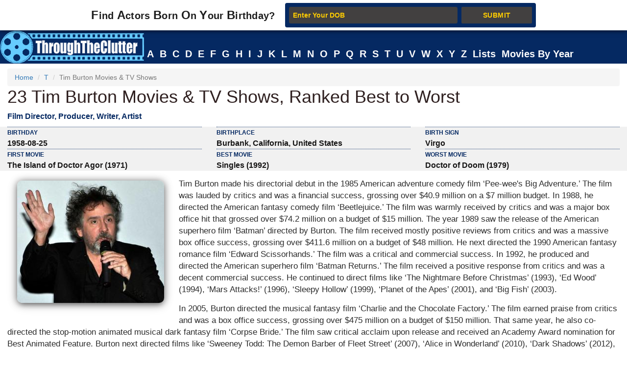

--- FILE ---
content_type: text/html; charset=utf-8
request_url: https://www.throughtheclutter.com/tim-burton-4168.php
body_size: 326244
content:
<!DOCTYPE html>
<html class="no-js" lang="en-US">
<head>
<meta http-equiv="Content-Type" content="text/html; charset=UTF-8">
<title>List of 23 Tim Burton Movies & TV Shows, Ranked Best to Worst</title>
<link rel="icon" href="//www.throughtheclutter.com/images/favicon2.ico?v=2">
<meta name="Description" CONTENT="List of all Tim Burton movies & TV shows including most successful and worst TV shows & movies.">
<meta name="viewport" content="width=device-width, initial-scale=1, maximum-scale=1" />
<meta http-equiv="x-dns-prefetch-control" content="on">
<link rel="dns-prefetch" href="//www.google-analytics.com/">
<link rel="dns-prefetch" href="//www.googletagservices.com/">

<meta property="og:title" content="Tim Burton Movies & TV Shows - How many have you seen?" />
<meta property="og:description" content="What are the greatest Tim Burton movies & TV shows of all time?" />
<meta property="og:image" content="https://www.throughtheclutter.com/image/tim-burton-og-4168.jpg" />
<meta property="og:url" content="https://www.throughtheclutter.com/tim-burton-4168.php" />
<meta property="og:type" content="article" />

<!-- Bootstrap core CSS -->
<style>
/*!
 * Bootstrap v3.3.7 (http://getbootstrap.com)
 * Copyright 2011-2016 Twitter, Inc.
 * Licensed under MIT (https://github.com/twbs/bootstrap/blob/master/LICENSE)
 *//*! normalize.css v3.0.3 | MIT License | github.com/necolas/normalize.css */.collapsing,.dropdown,.dropup,.glyphicon,.nav>li,.nav>li>a,.navbar{position:relative}hr,img{border:0}body,figure{margin:0}.btn,.text-nowrap{white-space:nowrap}.btn,[role=button]{cursor:pointer}html{font-family:sans-serif;-webkit-text-size-adjust:100%;-ms-text-size-adjust:100%;font-size:10px;-webkit-tap-highlight-color:transparent}article,aside,details,figcaption,figure,footer,header,hgroup,main,menu,nav,section,summary{display:block}audio,canvas,progress,video{display:inline-block;vertical-align:baseline}.btn,.caret,img{vertical-align:middle}[hidden],template{display:none}a{background-color:transparent}a:active,a:hover{outline:0}b,strong{font-weight:700}h1{margin:.67em 0}pre{overflow:auto}/*! Source: https://github.com/h5bp/html5-boilerplate/blob/master/src/css/main.css */@media print{blockquote,img,pre,tr{page-break-inside:avoid}*,:after,:before{color:#000!important;text-shadow:none!important;background:0 0!important;-webkit-box-shadow:none!important;box-shadow:none!important}a,a:visited{text-decoration:underline}a[href]:after{content:" (" attr(href) ")"}abbr[title]:after{content:" (" attr(title) ")"}a[href^="javascript:"]:after,a[href^="#"]:after{content:""}img{max-width:100%!important}h2,h3,p{orphans:3;widows:3}h2,h3{page-break-after:avoid}.navbar{display:none}.btn>.caret,.dropup>.btn>.caret{border-top-color:#000!important}}.btn,.navbar-toggle{background-image:none}.img-thumbnail,body{background-color:#fff}@font-face{font-family:'Glyphicons Halflings';src:url(../fonts/glyphicons-halflings-regular.eot);src:url(../fonts/glyphicons-halflings-regular.eot?#iefix) format('embedded-opentype'),url(../fonts/glyphicons-halflings-regular.woff2) format('woff2'),url(../fonts/glyphicons-halflings-regular.woff) format('woff'),url(../fonts/glyphicons-halflings-regular.ttf) format('truetype'),url(../fonts/glyphicons-halflings-regular.svg#glyphicons_halflingsregular) format('svg')}.glyphicon{top:1px;display:inline-block;font-family:'Glyphicons Halflings';font-style:normal;font-weight:400;line-height:1;-webkit-font-smoothing:antialiased;-moz-osx-font-smoothing:grayscale}.glyphicon-chevron-left:before{content:"\e079"}.glyphicon-chevron-right:before{content:"\e080"}*,:after,:before{-webkit-box-sizing:border-box;-moz-box-sizing:border-box;box-sizing:border-box}body{font-family:"Helvetica Neue",Helvetica,Arial,sans-serif;font-size:14px;line-height:1.42857143;color:#333}button,input,select,textarea{font-family:inherit;font-size:inherit;line-height:inherit}a{color:#337ab7;text-decoration:none}a:focus,a:hover{color:#23527c;text-decoration:underline}a:focus{outline:-webkit-focus-ring-color auto 5px;outline-offset:-2px}.carousel-inner>.item>a>img,.carousel-inner>.item>img,.img-responsive,.thumbnail a>img,.thumbnail>img{display:block;max-width:100%;height:auto}.btn,.img-thumbnail,.list-inline>li{display:inline-block}.h1,.h2,.h3,.h4,.h5,.h6,h1,h2,h3,h4,h5,h6{font-family:inherit;font-weight:500;line-height:1.1;color:inherit}.h1 .small,.h1 small,.h2 .small,.h2 small,.h3 .small,.h3 small,.h4 .small,.h4 small,.h5 .small,.h5 small,.h6 .small,.h6 small,h1 .small,h1 small,h2 .small,h2 small,h3 .small,h3 small,h4 .small,h4 small,h5 .small,h5 small,h6 .small,h6 small{font-weight:400;line-height:1;color:#777}.h1,.h2,.h3,h1,h2,h3{margin-top:20px;margin-bottom:10px}.h1 .small,.h1 small,.h2 .small,.h2 small,.h3 .small,.h3 small,h1 .small,h1 small,h2 .small,h2 small,h3 .small,h3 small{font-size:65%}.h4,.h5,.h6,h4,h5,h6{margin-top:10px;margin-bottom:10px}.lead,dl{margin-bottom:20px}.h4 .small,.h4 small,.h5 .small,.h5 small,.h6 .small,.h6 small,h4 .small,h4 small,h5 .small,h5 small,h6 .small,h6 small{font-size:75%}.h1,h1{font-size:36px}.h2,h2{font-size:30px}.h3,h3{font-size:24px}.h4,h4{font-size:18px}.h5,h5{font-size:14px}.h6,h6{font-size:12px}p{margin:0 0 10px}.lead{font-size:16px;font-weight:300;line-height:1.4}.btn,.nav-tabs>li>a,dd,dt{line-height:1.42857143}.list-inline,.list-unstyled{padding-left:0;list-style:none}dl,ol,ul{margin-top:0}ol,ul{margin-bottom:10px}.btn,ol ol,ol ul,ul ol,ul ul{margin-bottom:0}.list-inline{margin-left:-5px}.list-inline>li{padding-right:5px;padding-left:5px}dt{font-weight:700}dd{margin-left:0}@media (min-width:768px){.dl-horizontal dt{float:left;width:160px;overflow:hidden;clear:left;text-align:right;text-overflow:ellipsis;white-space:nowrap}.dl-horizontal dd{margin-left:180px}}.container,.container-fluid{margin-right:auto;margin-left:auto;padding-right:15px;padding-left:15px}@media (min-width:992px){.container{width:100%;}.desktopclear{clear:none;}.tabclear{clear:both!important;}.videohide{display:block!important;}.videodisplay{display:none!important;display:none;}}@media (min-width:1200px){.container{width:100%}.thisday-image{width:50%!important;}.deskdefineheight{height:258px!important;}.onscroll_add_height {margin-top: -258px!important;}.desktopclear{clear:both;}.tabclear{clear:none!important;display:none;}.mobclear{clear:none!important;display:none;}}.row{margin-right:-15px;margin-left:-15px}.col-lg-1,.col-lg-10,.col-lg-11,.col-lg-12,.col-lg-2,.col-lg-3,.col-lg-4,.col-lg-5,.col-lg-6,.col-lg-7,.col-lg-8,.col-lg-9,.col-md-1,.col-md-10,.col-md-11,.col-md-12,.col-md-2,.col-md-3,.col-md-4,.col-md-5,.col-md-6,.col-md-7,.col-md-8,.col-md-9,.col-sm-1,.col-sm-10,.col-sm-11,.col-sm-12,.col-sm-2,.col-sm-3,.col-sm-4,.col-sm-5,.col-sm-6,.col-sm-7,.col-sm-8,.col-sm-9,.col-xs-1,.col-xs-10,.col-xs-11,.col-xs-12,.col-xs-2,.col-xs-3,.col-xs-4,.col-xs-5,.col-xs-6,.col-xs-7,.col-xs-8,.col-xs-9{position:relative;min-height:1px;padding-right:15px;padding-left:15px}.col-xs-1,.col-xs-10,.col-xs-11,.col-xs-12,.col-xs-2,.col-xs-3,.col-xs-4,.col-xs-5,.col-xs-6,.col-xs-7,.col-xs-8,.col-xs-9{float:left}.col-xs-12{width:100%}.col-xs-11{width:91.66666667%}.col-xs-10{width:83.33333333%}.col-xs-9{width:75%}.col-xs-8{width:66.66666667%}.col-xs-7{width:58.33333333%}.col-xs-6{width:50%}.col-xs-5{width:41.66666667%}.col-xs-4{width:33.33333333%}.col-xs-3{width:25%}.col-xs-2{width:16.66666667%}.col-xs-1{width:8.33333333%}@media (min-width:768px){.col-sm-1,.col-sm-10,.col-sm-11,.col-sm-12,.col-sm-2,.col-sm-3,.col-sm-4,.col-sm-5,.col-sm-6,.col-sm-7,.col-sm-8,.col-sm-9{float:left}.col-sm-12{width:100%}.col-sm-11{width:91.66666667%}.col-sm-10{width:83.33333333%}.col-sm-9{width:75%}.col-sm-8{width:66.66666667%}.col-sm-7{width:58.33333333%}.col-sm-6{width:50%}.col-sm-5{width:41.66666667%}.col-sm-4{width:33.33333333%}.col-sm-3{width:25%}.col-sm-2{width:16.66666667%}.col-sm-1{width:8.33333333%}}@media (min-width:992px){.col-md-1,.col-md-10,.col-md-11,.col-md-12,.col-md-2,.col-md-3,.col-md-4,.col-md-5,.col-md-6,.col-md-7,.col-md-8,.col-md-9{float:left}.col-md-12{width:100%}.col-md-11{width:91.66666667%}.col-md-10{width:83.33333333%}.col-md-9{width:75%}.col-md-8{width:66.66666667%}.col-md-7{width:58.33333333%}.col-md-6{width:50%}.col-md-5{width:41.66666667%}.col-md-4{width:33.33333333%}.col-md-3{width:25%}.col-md-2{width:16.66666667%}.col-md-1{width:8.33333333%}}@media (min-width:1200px){.col-lg-1,.col-lg-10,.col-lg-11,.col-lg-12,.col-lg-2,.col-lg-3,.col-lg-4,.col-lg-5,.col-lg-6,.col-lg-7,.col-lg-8,.col-lg-9{float:left}.col-lg-12{width:100%}.col-lg-11{width:91.66666667%}.col-lg-10{width:83.33333333%}.col-lg-9{width:75%}.col-lg-8{width:66.66666667%}.col-lg-7{width:58.33333333%}.col-lg-6{width:50%}.col-lg-5{width:41.66666667%}.col-lg-4{width:33.33333333%}.col-lg-3{width:25%}.col-lg-2{width:16.66666667%}.col-lg-1{width:8.33333333%}}caption{padding-top:8px;padding-bottom:8px;color:#777;text-align:left}.btn{padding:6px 12px;font-size:14px;font-weight:400;text-align:center;-ms-touch-action:manipulation;touch-action:manipulation;-webkit-user-select:none;-moz-user-select:none;-ms-user-select:none;user-select:none;border:1px solid transparent;}.collapse{display:none}.collapse.in{display:block}tr.collapse.in{display:table-row}tbody.collapse.in{display:table-row-group}.nav>li,.nav>li>a{display:block}.collapsing{height:0;overflow:hidden;-webkit-transition-timing-function:ease;-o-transition-timing-function:ease;transition-timing-function:ease;-webkit-transition-duration:.35s;-o-transition-duration:.35s;transition-duration:.35s;-webkit-transition-property:height,visibility;-o-transition-property:height,visibility;transition-property:height,visibility}.pull-right>.dropdown-menu{right:0;left:auto}.dropup .caret,.navbar-fixed-bottom .dropdown .caret{content:"";border-top:0;border-bottom:4px dashed;border-bottom:4px solid\9}.dropup .dropdown-menu,.navbar-fixed-bottom .dropdown .dropdown-menu{top:auto;bottom:100%;margin-bottom:2px}@media (min-width:768px){.navbar-right .dropdown-menu{right:0;left:auto}.navbar-right .dropdown-menu-left{right:auto;left:0}}.nav-justified>.dropdown .dropdown-menu,.nav-tabs.nav-justified>.dropdown .dropdown-menu{top:auto;left:auto}.nav{padding-left:0;margin-bottom:0;list-style:none}.nav>li>a{padding:10px 15px}.nav>li>a:focus,.nav>li>a:hover{text-decoration:none;background-color:#eee}.nav>li.disabled>a:focus,.nav>li.disabled>a:hover{color:#777;text-decoration:none;cursor:not-allowed;background-color:transparent}.nav .open>a,.nav .open>a:focus,.nav .open>a:hover{background-color:#eee;border-color:#337ab7}.nav .nav-divider{height:1px;margin:9px 0;overflow:hidden;background-color:#e5e5e5}.nav>li>a>img{max-width:none}.nav-tabs{border-bottom:1px solid #ddd}.nav-tabs>li{float:left;margin-bottom:-1px}.nav-tabs>li>a{margin-right:2px;border:1px solid transparent;border-radius:4px 4px 0 0}.nav-tabs>li>a:hover{border-color:#eee #eee #ddd}.nav-tabs>li.active>a,.nav-tabs>li.active>a:focus,.nav-tabs>li.active>a:hover{color:#555;cursor:default;background-color:#fff;border:1px solid #ddd;border-bottom-color:transparent}.nav-tabs .dropdown-menu{margin-top:-1px;border-top-left-radius:0;border-top-right-radius:0}.navbar{min-height:50px;margin-bottom:20px;border:1px solid transparent}.navbar-collapse{padding-right:15px;padding-left:15px;overflow-x:visible;-webkit-overflow-scrolling:touch;border-top:1px solid transparent;-webkit-box-shadow:inset 0 1px 0 rgba(255,255,255,.1);box-shadow:inset 0 1px 0 rgba(255,255,255,.1)}.navbar-collapse.in{overflow-y:auto}.navbar-fixed-bottom .navbar-collapse,.navbar-fixed-top .navbar-collapse{max-height:340px}@media (max-device-width:480px) and (orientation:landscape){.navbar-fixed-bottom .navbar-collapse,.navbar-fixed-top .navbar-collapse{max-height:200px}}.container-fluid>.navbar-collapse,.container-fluid>.navbar-header,.container>.navbar-collapse,.container>.navbar-header{margin-right:-15px;margin-left:-15px}@media (min-width:768px){.onscroll_add_height{margin-top:0px;}.navbar{border-radius:4px}.navbar-header{float:left}.navbar-collapse{width:auto;border-top:0;-webkit-box-shadow:none;box-shadow:none}.navbar-collapse.collapse{display:block!important;height:auto!important;padding-bottom:0;overflow:visible!important}.navbar-collapse.in{overflow-y:visible}.navbar-fixed-bottom .navbar-collapse,.navbar-fixed-top .navbar-collapse,.navbar-static-top .navbar-collapse{padding-right:0;padding-left:0}.container-fluid>.navbar-collapse,.container-fluid>.navbar-header,.container>.navbar-collapse,.container>.navbar-header{margin-right:0;margin-left:0}.navbar-fixed-bottom,.navbar-fixed-top,.navbar-static-top{border-radius:0}.navbar>.container .navbar-brand,.navbar>.container-fluid .navbar-brand{margin-left:-15px}}.navbar-static-top{z-index:1000;border-width:0 0 1px}.navbar-fixed-bottom,.navbar-fixed-top{position:fixed;right:0;left:0;z-index:1030}.carousel,.carousel-inner,.navbar-toggle{position:relative}.navbar-fixed-top{top:0;border-width:0 0 1px}.navbar-fixed-bottom{bottom:0;margin-bottom:0;border-width:1px 0 0}.navbar-brand{float:left;height:50px;padding:15px;font-size:18px;line-height:20px}.navbar-brand:focus,.navbar-brand:hover{text-decoration:none}.navbar-brand>img{display:block}.navbar-toggle{float:right;padding:9px 10px;margin-top:8px;margin-right:15px;margin-bottom:8px;background-color:transparent;border:1px solid transparent;border-radius:4px}.navbar-toggle:focus{outline:0}.navbar-toggle .icon-bar{display:block;width:22px;height:2px;border-radius:1px}.navbar-toggle .icon-bar+.icon-bar{margin-top:4px}.navbar-nav{margin:7.5px -15px}.navbar-nav>li>a{padding-top:10px;padding-bottom:10px;line-height:20px}@media (min-width:768px){.navbar-toggle{display:none}.navbar-nav{float:left;margin:0}.navbar-nav>li{float:left}.navbar-nav>li>a{padding-top:15px;padding-bottom:15px}.navbar-text{float:left;margin-right:15px;margin-left:15px}.navbar-left{float:left!important}.navbar-right{float:right!important;margin-right:-15px}.navbar-right~.navbar-right{margin-right:0}}.navbar-text{margin-top:15px;margin-bottom:15px}.close{float:right;font-size:21px;font-weight:700;color:#000;text-shadow:0 1px 0 #fff;filter:alpha(opacity=20);opacity:.2}.carousel-caption,.carousel-control{text-align:center;#text-shadow:0 1px 2px rgba(0,0,0,.6)}.close:focus,.close:hover{color:#000;text-decoration:none;cursor:pointer;filter:alpha(opacity=50);opacity:.5}button.close{-webkit-appearance:none;padding:0;cursor:pointer;background:0 0;border:0}.carousel-inner{width:100%;overflow:hidden}.carousel-inner>.item{position:relative;display:none;-webkit-transition:.6s ease-in-out left;-o-transition:.6s ease-in-out left;transition:.6s ease-in-out left}@media all and (transform-3d),(-webkit-transform-3d){.carousel-inner>.item{-webkit-transition:-webkit-transform .6s ease-in-out;-o-transition:-o-transform .6s ease-in-out;transition:transform .6s ease-in-out;-webkit-backface-visibility:hidden;backface-visibility:hidden;-webkit-perspective:1000px;perspective:1000px}.carousel-inner>.item.active.right,.carousel-inner>.item.next{left:0;-webkit-transform:translate3d(100%,0,0);transform:translate3d(100%,0,0)}.carousel-inner>.item.active.left,.carousel-inner>.item.prev{left:0;-webkit-transform:translate3d(-100%,0,0);transform:translate3d(-100%,0,0)}.carousel-inner>.item.active,.carousel-inner>.item.next.left,.carousel-inner>.item.prev.right{left:0;-webkit-transform:translate3d(0,0,0);transform:translate3d(0,0,0)}}.carousel-inner>.active,.carousel-inner>.next,.carousel-inner>.prev{display:block}.carousel-inner>.active{left:0}.carousel-inner>.next,.carousel-inner>.prev{position:absolute;top:0;width:100%}.carousel-inner>.next{left:100%}.carousel-inner>.prev{left:-100%}.carousel-inner>.next.left,.carousel-inner>.prev.right{left:0}.carousel-inner>.active.left{left:-100%}.carousel-inner>.active.right{left:100%}.carousel-control{position:absolute;top:0;bottom:0;left:0;width:25%;font-size:20px;color:#fff;background-color:rgba(0,0,0,0);filter:alpha(opacity=50);opacity:.5}.carousel-control.left{background-image:-webkit-linear-gradient(left,rgba(0,0,0,.5) 0,rgba(0,0,0,.0001) 100%);background-image:-o-linear-gradient(left,rgba(0,0,0,.5) 0,rgba(0,0,0,.0001) 100%);background-image:-webkit-gradient(linear,left top,right top,from(rgba(0,0,0,.5)),to(rgba(0,0,0,.0001)));background-image:linear-gradient(to right,rgba(0,0,0,.5) 0,rgba(0,0,0,.0001) 100%);filter:progid: DXImageTransform.Microsoft.gradient(startColorstr='#80000000', endColorstr='#00000000', GradientType=1);background-repeat:repeat-x}.carousel-control.right{right:0;left:auto;background-image:-webkit-linear-gradient(left,rgba(0,0,0,.0001) 0,rgba(0,0,0,.5) 100%);background-image:-o-linear-gradient(left,rgba(0,0,0,.0001) 0,rgba(0,0,0,.5) 100%);background-image:-webkit-gradient(linear,left top,right top,from(rgba(0,0,0,.0001)),to(rgba(0,0,0,.5)));background-image:linear-gradient(to right,rgba(0,0,0,.0001) 0,rgba(0,0,0,.5) 100%);filter:progid: DXImageTransform.Microsoft.gradient(startColorstr='#00000000', endColorstr='#80000000', GradientType=1);background-repeat:repeat-x}.carousel-control:focus,.carousel-control:hover{color:#fff;text-decoration:none;filter:alpha(opacity=90);outline:0;opacity:.9}.carousel-control .glyphicon-chevron-left,.carousel-control .glyphicon-chevron-right,.carousel-control .icon-next,.carousel-control .icon-prev{position:absolute;top:50%;z-index:5;display:inline-block;margin-top:-10px}.carousel-control .glyphicon-chevron-left,.carousel-control .icon-prev{left:40%;margin-left:-10px}.carousel-control .glyphicon-chevron-right,.carousel-control .icon-next{right:40%;margin-right:-10px}.carousel-control .icon-next,.carousel-control .icon-prev{width:20px;height:20px;font-family:serif;line-height:1}.carousel-control .icon-prev:before{content:'\2039'}.carousel-control .icon-next:before{content:'\203a'}.carousel-indicators{position:absolute;bottom:10px;left:50%;z-index:15;width:60%;padding-left:0;margin-left:-30%;text-align:center;list-style:none}.carousel-indicators li{display:inline-block;width:10px;height:10px;margin:1px;text-indent:-999px;cursor:pointer;background-color:#000\9;background-color:rgba(0,0,0,0);border:1px solid #fff;border-radius:10px}.carousel-indicators .active{width:12px;height:12px;margin:0;background-color:#fff}.carousel-caption{position:absolute;right:15%;bottom:20px;left:15%;z-index:10;padding-top:20px;padding-bottom:20px;color:#fff}.carousel-caption .btn{text-shadow:none}@media screen and (min-width:768px){.carousel-control .glyphicon-chevron-left,.carousel-control .glyphicon-chevron-right,.carousel-control .icon-next,.carousel-control .icon-prev{width:30px;height:30px;margin-top:-10px;font-size:30px}.carousel-control .glyphicon-chevron-left,.carousel-control .icon-prev{margin-left:-10px}.carousel-control .glyphicon-chevron-right,.carousel-control .icon-next{margin-right:-10px}.carousel-caption{right:20%;left:20%;padding-bottom:30px}.carousel-indicators{bottom:20px}}.btn-group-vertical>.btn-group:after,.btn-group-vertical>.btn-group:before,.btn-toolbar:after,.btn-toolbar:before,.clearfix:after,.clearfix:before,.container-fluid:after,.container-fluid:before,.container:after,.container:before,.form-horizontal .form-group:after,.form-horizontal .form-group:before,.nav:after,.nav:before,.navbar-collapse:after,.navbar-collapse:before,.navbar-header:after,.navbar-header:before,.navbar:after,.navbar:before,.row:after,.row:before{display:table;content:" "}.btn-group-vertical>.btn-group:after,.btn-toolbar:after,.clearfix:after,.container-fluid:after,.container:after,.form-horizontal .form-group:after,.modal-footer:after,.modal-header:after,.nav:after,.navbar-collapse:after,.navbar-header:after,.navbar:after,.pager:after,.panel-body:after,.row:after{clear:both}.breadcrumb{margin-bottom:2px;}.breadcrumb>li{display:inline-block;}.breadcrumb>.active{color:#777;}.breadcrumb>li+li:before{padding:0 5px;color:#ccc;content:"/\00a0";}.breadcrumb{padding:8px 15px;margin-bottom:20px;list-style:none;background-color:#f5f5f5;border-radius:4px;}.glyphicon-arrow-up:before{content:"\e093";}.btn-primary:hover{color: #fff;background-color: #286090;border-color: #204d74;}
<!-- Bootstrap End -->
.topmenu-cls,<!-- STYLE CSS START -->.navbar-default .navbar-nav>li>a{-webkit-transition:all .75s;-moz-transition:all .75s;-ms-transition:all .75s;-o-transition:all .75s}.crb,.f-people,.more-fp,.topmenu-cls{text-align:center}.city_this_bot_nav_bottom,.city_this_bottom,.city_this_left_nav_bottom{left:588px;width:450px}*{padding:0}.clear{clear:both}img{border:0}.editors{margin-top:10px;font-size:24px;color:#570101!important;font-family:"Guardian Egyptian Web","Guardian Text Egyptian Web",Georgia,serif}.boxes,.smallred,.smallred td a{font-family:Verdana,Arial,Helvetica,sans-serif}.hero .hero-text h1{font-size:36px;font-weight:500;letter-spacing:normal;color:#000!important;margin:0}.nom>a:focus,.nom>a:hover,.nom>a>b:focus,.nom>a>b:hover{background:0 0!important;color:#fafafa!important}.topmenu-cls{color:#fafafa;font-size:12px;margin-left:4px;margin-top:10px;#text-transform:uppercase;letter-spacing:.75px;word-spacing:2px;transition:all 0s;padding:10px 0!important}.big_logo{width:23%!important}.nav>li>a:focus,.nav>li>a:hover{color:#2F2020!important}#page{width:1004px;margin:0 auto;background-color:#FFF}#header{position:relative;background:url(../images/header-bg.png) no-repeat;height:156px;border-bottom:5px solid #f2f2f2;padding-bottom:10px}.city_this,.city_this_bottom,.fblogo,.logo,.play,.qclass{position:absolute}.logo{top:76px}.fpf-block ul{padding-left:0!important}.display_selected_filter_list{margin:10px;padding:10px;background:grey;color:#052962;font-weight:900;width:auto}#my_carouse_by ul,#my_carousel ul{padding-left:0}.catprofilesbottom{padding-left:0;padding-right:5px}.catprofiles{padding-left:3px!important;padding-right:3px!important}#content{margin:12px 0 0}#rightbar{float:left;width:220px}.search input{border:1px solid #ccc;margin-bottom:5px;padding:5px;float:left;color:#000}.search button{background:url(../images/search-icon.jpg) 5px 4px no-repeat #000;border:0;float:left;width:32px;height:28px}.display-quotes-img img{cursor:unset}.title_shadow{box-shadow:0 4px 8px 0 #000,0 6px 20px 0 #000}.crb{font-size:10px!important;color:#aaa!important;#margin-bottom:5px!important}#cse-search-box{margin:0}.catmore a:before{content:"\2023";color:#ddb101;padding-right:5px}.famous-prof ul li{list-style:none;border-bottom:1px dotted #052962;line-height:34px}.famous-prof ul li a{font-size:14px;color:#666;text-decoration:none}.famous-prof ul li a:hover{color:#333}.famous-prof ul li a span{font-style:italic;color:#ccc}.downarrow ul li a:after{content:"\25bc";visibility:visible;display:inline-block;clear:both;#float:right;padding-left:8px;font-size:14px;color:#052962;font-weight:700}.famous-peoples h3{font-size:18px;border-bottom:5px solid #000;padding-bottom:5px}.f-people{background:#000;padding:5px;float:left;margin:8px 8px 0 0}.fp-full_info .f-peoples{height:auto \0/}.f-people img{width:204px;height:146px}.f-people h4{font-weight:700;font-size:10px;color:#fff}.f-people p{color:#052962;font-size:9px}.left_famous_people_by_additional_links a{color:#6B564B}.fp-2{margin-right:0}.fp-desc{margin-top:7px}.more-fp{background:#e9e9e9;margin-top:10px}.more-fp a{color:#000;font-size:12px;padding:5px;text-decoration:none;display:block;font-weight:700}#center,#centersearch{padding:0 15px;width:737px;float:left}.more-fp span{color:#999}.right-ad{margin-bottom:10px}.margincls{margin:0}.hpdesc{text-align:justify;font-size:12px;margin-top:10px;margin-bottom:10px}#center{margin:0 0 0 15px;border-left:2px solid #e7e7e7}#centersearch{margin-left:100px}.small-fpintro{text-align:center}.small-fpintro p{font-size:14px;color:#333}.breadcrumbs ul li{float:left;list-style:none}.breadcrumbs ul li a{color:#333;font-size:14px;text-decoration:none}.breadcrumbs ul li span{margin:0 5px}.active-fp{color:#052962!important}.al{margin-bottom:10px!important;margin-top:10px!important}.left_cat_list ul{padding-left:0}.fps-desc h1{font-size:28px;margin-bottom:5px}.fps-desc p{font-size:14px;color:#666;margin-right:10px}.fps-desc p span{color:#333;text-transform:capitalize;line-height:18px}.copyright,.copyright a,.copyright p a{text-transform:uppercase}.fps-desc .social{float:left;margin-top:15px}.fps-desc .report{float:right;margin-top:20px}.fps-desc .report button{border:0;background:url(../images/report-button-bg.jpg) repeat-x;border-radius:3px;color:#fff;font-size:12px;font-weight:700;padding:1px 5px;float:left;cursor:pointer}.fps-desc .report a{float:left;display:block;margin-left:5px;cursor:pointer}.fp-first p{float:right;font-size:14px;color:#333;margin-left:15px;text-align:justify}.fpf-block{#margin-top:15px;margin-top:0 \0 /!important;text-align:justify \0 /!important}.fp-sinfo2{padding-top:0 \0 /!important}.cat1,.cat2{text-align:justify}.fpf-block h3{font-size:20px;margin-bottom:5px}.fpf-block img{#border:1px solid #000;float:left;margin:0 15px 10px 0; margin:0px auto;}.fpf-block p{font-size:14px;color:#333;margin-bottom:10px}.fpf2 img{float:right;margin:0 0 10px 15px;border:1px solid #000}.fp-timeline{margin-top:5px;margin-bottom:5px}.fp-timeline .h3span{font-size:20px;color:#052962;background:#444;padding:5px;font-weight:700}.h3spanhp{margin-left:3px}.fp-timeline p{font-size:14px;color:#666;float:none;width:auto;overflow-x:hidden}.fp-timeline span{font-weight:700;color:#000;float:left;font-size:14px}.even{background:#ebebeb}.even,.odd{padding:3px 10px}.bottom-social_report .social{float:left;margin-top:15px}.bottom-social_report .report{float:right}.bottom-social_report .report button{cursor:pointer;border:0;background:#8b0000;color:#fff;font-size:12px;font-weight:700;padding:10px;float:left}.bottom-social_report .report a{float:left;display:block;margin-left:5px}.copyright{color:#fff;margin:10px}.copyright a{font-size:14px;color:#fff;text-align:center;margin:0 0 10px}.fpf-block ol li,.fpf-block ul li{margin-left:55px}.footer-menu li{float:left;list-style:none;line-height:16px;margin-right:10px}.footer-menu li a{font-size:14px;color:#052962;text-decoration:none}.footer-menu li a:hover{text-decoration:underline}.catlink,.f-people p,.f-peoples .fp-desc a,.fp-quotes a,.fpf-block a,.pagination a,a{text-decoration:none}.fpf-block a{font-size:14px;color:#666}.fpf-block div{font-size:15px;color:#333}.fpf-block div h1{float:left}.fpf-block ul li{font-size:14px;font-weight:400;color:#333}#.fp-full_info div img{border:1px solid #C03;margin-left:40px;padding:3px}.fpf-block .cat1,.fpf-block .cat2{color:#000;border:1px solid #000;padding:5;width:350px;height:116px}.fpf-block strong{font-size:20px}.fpf-block .cat1{font-size:12px;float:left}.fpf-block .cat2{font-size:12px;float:right}.fpf-block .cat1 button,.fpf-block .cat2 button{float:left;border:0;background:url(../images/report-button-bg.jpg) repeat-x;border-radius:3px;color:#fff;font-size:12px;font-weight:700;padding:1px 5px;cursor:pointer;margin:3px}.f-peoples span{font-size:11px}.f-peoples .fp-desc{text-align:center}.catlink{font-weight:700;font-size:24px;color:#000}.fp-timeline .h3span a{font-size:20px;color:#ffffff;background:#052962;padding:5px;font-weight:700}.copyright p a{font-size:12px;color:#ccc}.pagination ul li{display:inline;padding:5px;margin:0;font-weight:700;cursor:pointer;font-size:18px}.pagination a{color:#000}.boxes{padding:none;font-size:14px;font-style:normal;font-weight:400;font-variant:normal;text-transform:none;color:#333}.smallred{font-size:16px}.smallred td a{font-size:14px}.fbstring,.readmore{font-size:12px;font-weight:700}.search-box{FONT-SIZE:12px;COLOR:#333;FONT-FAMILY:Arial;HEIGHT:20px;BORDER:1px solid;color:#333}.fbbutton,.idolize button,.readmore{border:0;cursor:pointer}.boxes td div{margin:0}.idolize{padding:10px 5px 5px 4px;height:35px}.idolize button{float:left;height:25px;margin-left:7px;margin-top:-3px}.fbbutton{float:left;width:115px;height:35px;margin-top:6px;margin-right:-30px}.fbstring{color:#000;text-align:center;margin-right:10px;float:left}.fbimg{float:left}.fblogo{float:right;right:16px;top:157px}.search .sgindex{height:22px;width:650px;margin-left:40px}.readmore{background:url(../images/report-button-bg.jpg) repeat-x;border-radius:3px;padding:1px 5px}.city_this,.city_this div,.city_this_biography,.city_this_bot_nav div,.city_this_bot_nav_bottom div,.city_this_bottom,.city_this_bottom div,.city_this_left_nav div,.city_this_left_nav_bottom div,.small-fpintro1{padding:5px}.city_this,.city_this_bottom{display:none;border:2px solid #000;background-color:#FFF;outline:0;z-index:1008}.city_this p,.city_this_bottom p{font-weight:400;font-family:Arial,sans-serif;font-size:12px}.city_this{font-size:12px;margin-top:-300px}.city_this_bottom{font-size:12px}.city_this_biography{background:#052962;font-size:18px;cursor:pointer;font-weight:700;border-radius:3px;margin-top:15px;margin-left:5px}.city_this_bot_nav p,.city_this_bot_nav_bottom p,.city_this_left_nav p,.city_this_left_nav_bottom p{font-size:12px;font-weight:400;font-family:Arial,sans-serif}.city_this_bot_nav,.city_this_bot_nav_bottom,.city_this_left_nav,.city_this_left_nav_bottom{display:none;border:2px solid #000;background-color:#FFF;z-index:1008;font-size:12px;padding:5px;position:absolute;outline:0}.city_this_left_nav{width:450px;margin-top:-300px}.city_this_bot_nav{/top:382px;/width:450px;margin-top:-640px}.small-fpintro1,.small-fpintro2{background:#052962;text-align:center}.carousel span,.ic-profile{font-weight:700}.small-fpintro2{padding:3px}.small-fpintro1 input{color:#9C9C9C;height:20px;font-size:14px}.small-fpintro2 input{width:40px}.small-fpintro1 span{background:#000;color:#FFF;cursor:pointer;font-size:12px;margin-left:4px;padding:3px;border-radius:6px}.carousel-desktop{margin:0 auto;height:auto!important;width:calc(100% /1.44)!important}.carousel span{color:#052962;float:left;font-size:20px!important;padding:10px;top:50%!important}.glyphicon{width:40px!important;height:40px!important}.small-fpintro2 span{background:#000;color:#FFF;cursor:pointer;float:right;margin:10px 40px;padding:5px;border-radius:6px}.tt_edit,.tt_edit span{padding:10px}.userpara{display:block;border-radius:6px;box-shadow:0 3px 3px -3px #000}.tt_edit{background:#052962;border-radius:6px;border:1px solid #000}.tt_edit span input{width:40px;vertical-align:top}.tt_edit span span{width:40px;padding:2px}.tt_edit span .tcont{width:555px;height:50px;vertical-align:top;margin-top:-5px}.tt_edit p{color:#000}.tt_edit .tnote{color:red;float:left;margin-top:-4px}.play{top:50%;color:#052962;z-index:5;display:inline-block;margin-top:0;padding:5px;border:5px #052962;background:rgba(0,0,0,.5);border-radius:5px solid #052962;font-size:18px;box-shadow:0 4px 8px 0 rgba(0,0,0,.2),0 6px 20px 0 rgba(0,0,0,.19);margin-left:17px;font-weight:900}.psd,.qclass{display:none}.qclass{width:36px;height:36px;cursor:pointer;z-index:9948040;background-image:url(https://cdn.jsdelivr.net/fancybox/2.1.5/fancybox_sprite.png);top:-60px;right:0;#top:-15px;#right:-10px}.psd{position:fixed;width:336px;height:auto;z-index:9948030;right:1%;bottom:0;border:5px solid #fafafa}.fp-quotes .flag_content,.popBox{position:absolute;cursor:pointer}.textcont{width:590px;height:50px}.tt_edit td span{width:40px;padding:2px}.tt_edit td input{width:40px}.tt_edit .ttbut{float:right;margin:0 11px 1px 0;background:#000;color:#FFF;cursor:pointer;border-radius:6px;padding:3px;font-size:12px;font-weight:400}.newpara{font-size:14px;color:#333;margin-left:15px}.newparalike{font-size:12px;color:#3B9DFF;font-weight:700;cursor:pointer;font-family:Helvetica,sans-serif;margin-left:-2px}.author,.author1{color:#9C9C9C;font-style:italic}.author{font-size:14px}.author1{font-size:12px}.fp-timeline .newpara{font-size:14px;color:#333;margin-bottom:5px;margin-left:15px}.fp-timeline .newparalike{padding-left:2px;font-size:12px;color:#3B9DFF}.fp-timeline .author,.fp-timeline .author1{color:#9C9C9C;font-style:italic;font-weight:400}.fp-timeline .author{font-size:14px}.fp-timeline .author1{font-size:12px}.fp-timeline p span{padding:1px}.fp-quotes{margin-top:15px}.fp-quotes .h3span{font-size:20px;color:#052962;background:#444;padding:5px;margin-bottom:15px;font-weight:700}.fp-quotes .qdiv{font-size:14px;color:#666;float:none;width:auto;text-align:center;margin:5px;overflow-x:hidden;background:#FFFFCD;border:1px dotted red}.fp-quotes .newpara{font-size:14px;color:#333;margin-bottom:5px;margin-left:15px}.fp-quotes .newparalike{padding-left:2px;font-size:12px;color:#3B9DFF}.fp-quotes .author,.fp-quotes .author1{color:#9C9C9C;font-style:italic;font-weight:400}.fp-quotes .author{font-size:14px}.fp-quotes .author1{font-size:12px}.fp-quotes p span{float:none}.fp-quotes .flag_content{display:none;width:260px;height:100px;z-index:100px;background-color:#000;color:#FFF;left:770px;margin-top:-20px;padding:5px}.fp-quotes .flag_content textarea{width:80%;height:50%}.fp-quotes a{font-size:14px;color:#666;padding:2px;cursor:pointer}.fp-quotes a:hover{color:#000}.fp-quotes .qdiv p{text-align:center;margin:6px}.fp-quotes .qdiv div{text-align:center;margin-left:26px}.fp-quotes .qdiv a{padding:5px;cursor:pointer}.fp-quotes .qdiv button{cursor:pointer;border:0;background:url(../images/quotesimage.jpg) repeat-x;border-radius:3px;width:220px;height:23px}.flag_content,.fp-timeline .flag_content{background-color:#052962;padding:10px;color:#000;position:absolute;display:none;cursor:pointer}.flag_content{border-radius:12px;width:325px;z-index:100px;margin-top:-20px;border:2px solid #000}.flag_content span{width:80%;height:50%;font-size:12px;margin-bottom:10px}.flag_content textarea{width:98%;height:50%;margin:5px 1px}.flag_content div{height:50%;font-size:12px;float:right}.flag_content div input{margin:0 5px 0 3px}.fp-timeline .flag_content{border-radius:12px;width:325px;height:100px;margin-top:-20px;border:2px solid #000}.fp-timeline .flag_content span{font-size:12px;color:#000;font-weight:400}.fp-timeline .flag_content textarea{width:98%;margin:5px 1px}.fp-timeline .flag_content input{float:right;margin:0 5px 0 3px}.timeline_add{margin:-19px 0 14px}.catpm{text-align:justify;float:left}.fpf-block .catpm{padding:5px;border:1px solid #000;height:auto;width:728px}.fpf-block .catpm p{margin:1px;font-size:14px;color:#000;padding:5px}.fps-desc p a{color:#9C9C9C;text-decoration:underline}.popBox{z-index:2;background:#000;width:400px;height:30px;padding:.3em;border:1px solid #000;border-radius:6px;color:#fff}.hideme{display:none}.book_info{background-color:#000;border:2px solid #052962;display:none;font-size:12px;height:50px;outline:0;padding:5px;z-index:1008}.book_info p{color:#FFF;margin:16px;height:20px}.book_info p a{background:#052962;border-radius:4px;color:#000;cursor:pointer;font-size:16px;padding-bottom:2px}.open{background-image:url(../images/minus_awards.jpg)}.close{background-image:url(../images/plus_awards.jpg)}.slider-stage{width:120px;overflow:hidden;height:175px;margin-left:1px;float:left;position:relative}.slider-list{width:200px;border:0;margin:0;padding:0;left:0;position:absolute}.slider-list a.theme{list-style:none;margin:0;padding:0;border:0;float:left;width:140px;height:140px;position:relative;cursor:pointer;text-decoration:none;overflow:hidden}.slider-list a.theme span.nameVignette{position:absolute;left:4px;bottom:0;color:#a0a09b;padding:3px;font-size:10px}.slider-list a.theme:hover span.nameVignette{color:#494947}.slider-list a.theme span.changeTheme{background:#363636;color:#FFD200;display:none;font-family:Tahoma,Arial,Helvetica,sans-serif;font-size:10px;font-weight:700;height:16px;left:0;position:absolute;text-align:center;text-transform:uppercase;top:0;width:120px}.privacy,.privacytext{font-family:Arial;font-size:14px}.slider-list a.theme:hover span.changeTheme{display:block}.sliderBloc{height:145px;width:173px;overflow:hidden;border:1px solid red}.sliderBloc a.next,.sliderBloc a.previous{background:url(../images/fleche-carrousel-gauche.png) left top no-repeat;float:left;text-indent:-9999px;cursor:pointer;width:20px;height:20px;margin:55px 2px 0 0}.sliderBloc a.next{background:url(../images/fleche-carrousel-droite.png) left top no-repeat;margin:55px 0 0 2px}.sliderBloc a.next:hover,.sliderBloc a.previous:hover{background-position:left -20px}.privacy{color:#336799;line-height:16px;margin:10px;padding:4px}.privacytext{margin:0;padding:10px 2px 10px 1px}.left_side_social{font:11px Helvetica,Tahoma,Arial;cursor:pointer;position:fixed;top:40%;width:50px;#float:right;right:7%}@media only screen and (max-width:1280px){#page{margin-left:5%}.container{#background-color:#2b2b2b!important}.theme-bg-ssts-label-hp{width:100%!important}.topmenu-cls{margin-top:0!important}#stickyheader{width:68%!important;margin-left:33%!important}.hgsm-ssts-label-top-left-hp{left:-6px!important;top:-11px!important}}#left_sticky_ad{width:300px;height:600px;position:sticky;top:0;#left:0}@media only screen and (max-width:600px){#page{margin-left:10%}.playwire_class{width:100%!important;}.container{#background-color:red!important}#left_sticky_ad{width:100%;height:auto;}}#bottom_sticky_ad{position:static}.catmore{text-align:center;margin-bottom:5px}.catmorelinks{padding:10px;font-size:15px!important;#box-shadow:2px 5px 0px -1px rgba(0, 0, 0, 0.1);color:#2b2b2b!important;text-align:left!important}.catmorelinks:hover{color:#745F0A!important}.blog-sidebar ul li a:hover{color:#333!important}<!-- STYLE CSS END -->body{font-family:Georgia,"Times New Roman",Times,serif;color:#555}.h1,.h2,.h3,.h4,.h5,.h6,h1,h2,h3,h4,h5,h6{margin-top:5px;font-weight:400;color:#2b2b2b}.h1,h1{font-family:"Guardian Egyptian Web","Guardian Text Egyptian Web",Georgia,serif;color:#2F2020!important}.blog-masthead{background-color:#FFF;box-shadow:inset 0 -2px 5px rgba(0,0,0,.1)}.blog-nav-item{position:relative;display:inline-block;padding:10px;font-weight:500;color:#cdddeb}.blog-nav-item:focus,.blog-nav-item:hover{color:#fff;text-decoration:none}.blog-nav .active{color:#fff}.blog-nav .active:after{position:absolute;bottom:0;left:50%;width:0;height:0;margin-left:-5px;vertical-align:middle;content:" ";border-right:5px solid transparent;border-bottom:5px solid;border-left:5px solid transparent}.blog-nav img{max-width:125%}.blog-nav{width:80%}.navbar-default{#background:none;#border:none}.blog-header{padding-bottom:10px}.blog-title{margin-bottom:0;font-family:Georgia,"Times New Roman",Times,serif;color:#c03;font-size:34px;font-weight:400}.blog-description{font-size:20px;color:#999}.blog-main{font-size:18px;line-height:1.5}.sidebar-module{padding:15px;margin:0 -15px 15px}.sidebar-module-inset{padding:15px;background-color:#f5f5f5;border-radius:4px}.sidebar-module-inset ol:last-child,.sidebar-module-inset p:last-child,.sidebar-module-inset ul:last-child{margin-bottom:0}.pager{margin-bottom:60px;text-align:left}.pager>li>a{width:140px;padding:10px 20px;text-align:center;border-radius:30px}.blog-post-title{margin-bottom:5px;font-size:40px}.blog-post-meta{margin-bottom:20px;color:#999}.blog-footer{padding:40px 0;color:#999;text-align:center;background-color:#f9f9f9;border-top:1px solid #e5e5e5}.container-fluid{#background-color:#FFF}.blog-sidebar ul li{list-style:none;border-bottom:1px dotted #052962;padding-left:5px;font-size:xx-small}.f-people span{color:#052962;font-size:11px}.fp-sinfo{border:0;#box-shadow:inset 0 12px 12px -12px rgba(0,0,0,.5)}.famous-prof-main{padding:5px;#background:#D5CCBE;box-shadow:0 1px 1px #FCD402;width:100%;#color:maroon;color:#6B564B;background:0 0!important;margin-bottom:-1px}.blog-sidebar ul li:hover{#background:#f5f4ef;#border:1px solid #052962}.blog-sidebar ul li a{color:#666;text-decoration:none;font-size:15px!important;font-family:open-sans,sans-serif!important}.search{margin-top:1%}.search input{width:75%}.search button{margin-left:1%}.gindex{height:28px}.fps-desc p{margin:0}.display-profile-quotes{border:1px solid rgba(17,17,17,.37);margin:10px;#background:none repeat scroll 0 0 #373737;width:46%;padding:0}.filtersubmit{float:right;margin-bottom:5px}.shareimages{margin-top:-10px!important;padding:0;padding-left:5px!important;text-align:initial!important}.share-icon-position{margin:20px;position:absolute;text-align:left;margin-left:60px!important;margin-top:35px!important}.display-quotes-img{padding:0;margin-bottom:10px;background:#fff;text-align:center!important}@media (min-width:767px){.main{margin-left:0;float:right;}.adx_small_desktop{display:none}.navbar-toggle{margin-right:6px!important}.tablet_logo,.tablet_logo img{width:100%!important}.subdropdown_menu{display:block!important;background-image:none!important}.discusslogo{font-size:22px!important}.share_rn{padding:12px 10px 0 12px!important}.page_bits{width:72%!important}.born_wrapper{width:100%!important}.share_fb{background:url(../images/share_icons.png) 3px 8px no-repeat #2D609B!important}.hide_on_bs,.hide_on_m{display:none!important}.filter-main{width:96%!important}.button-label{margin-left:0!important;text-align:left!important}.filtersubmit{margin-bottom:5px!important;margin-right:10px!important}.shareimages{text-align:center!important}.share-icon-position{margin:20px}.f-peoples img{width:100%!important;height:auto!important}.f-peoples{width:100%!important;height:auto!important;margin:6px!important;padding:8px!important}.yellow-ad-text1{font-size:26px!important}.f-peoples span{font-size:12px!important;margin-left:8px;}}@media (max-width:767px){.main{#padding:0px;}.main_content_left_ad,.shareimages{text-align:center!important}.small-fpintro1{display:none!important}.famous-prof,.fp-timeline .author,.fp-timeline .author1,.fp-timeline .newparalike,.newpara span{display:none}.blog-sidebar{width:100%;margin:0 auto}.filtersubmit,.navbar-toggle{margin-right:10px!important}.page_bits li{width:30%!important}.page_bits{width:64%!important}.center-top-data{margin-bottom:10%!important}.display-profile-quotes{width:100%!important;margin-bottom:10px!important}.hide_on_bs,.hide_on_m{display:block!important}.filter-main{width:96%!important}.filtersubmit{margin-bottom:5px!important}.main_content_left_ad,.share-icon-position{margin:0 auto!important}.quick_right{width:64%!important}.fpf-block a,.fpf-block p{font-size:16px!important}.main_content_left_ad{float:none!important}}@media (max-width:480px){.catmorelinks,.pagination ul li{padding:10px!important}.fps-img{text-align:center;float:none;#display:none}.fps-desc{width:96%}.display-profile-quotes{width:100%!important;margin-bottom:10px!important}.hide_on_bs{display:block!important}.hide_on_m{display:display!important}.share-icon-position{width:100%!important}.f-peoples img{width:100%!important;height:auto!important}.f-peoples{width:100%!important;height:auto!important;text-align:center}.f-peoples h4,.f-peoples p,.f-peoples span{text-align:center!important}.f-peoples h4{font-size:20px!important}.f-peoples span{font-size:12px!important}.f-peoples p{font-size:14px!important}.fpf-block a{font-size:16px!important}.cat_more_from_heading span{font-size:18px!important}.fpf-block div{#font-size:16px}.blog-sidebar ul li a{font-size:16px;line-height:1.5!important}.pagination ul{padding-left:0!important}.theme-bg-ssts-label-hp{width:100%!important}.hgsm-ssts-label-top-left-hp{left:-8px!important;top:-13px!important}.filter-main{background-color:none!important}.footer-menu{margin:0 auto!important}.crb{text-align:center;font-size:10px!important}.navbar-toggle{margin-right:7px!important;padding:8px!important}.sticky_button{margin-top:-11%!important}.mobile_logo{width:86%!important}.site_logo{width:100%!important}.hide_on_mobile_only{display:none!important}.page_bits{width:41%!important}.page_bits li{width:50%!important}.shareimages{text-align:center!important;margin-top:6px!important}.fpf-block div,.fpf-block p{font-size:16px!important}.sec_heading strong{box-shadow:none!important;padding:0!important}.top_ad_mobile{width:320px!important;height:100px!important}.profile-pic-top{width:100%!important;margin:0 auto!important}.ddl div,.dl div{margin-top:5px!important}.hc{padding-left:8px!important;padding-right:8px!important}.combi_links{margin-left:0!important;margin-bottom:0!important}.ddl p,.dl p{margin-bottom:-5px!important;font-size:14px!important}.combi_links a{padding:0!important}.dl div{margin-right:2px!important}.ddl div{margin-right:0!important}}.fp-first p{width:50%}.small-fpintro1 input{width:90%}.f-people,.right-ad img,.tt_edit,.tt_edit textarea{width:100%}.tt_edit{height:auto;margin-left:1%}.tt_edit textarea{margin-top:1%}.f-people .fp-desc p{text-align:center;margin:0;font-size:14px;font-weight:700;color:#fff}.fp-desc-yellow{#margin:8px!important}#fb-root{display:none}.famous-prof{margin:0;text-align:left;border:1px solid #ccc;#box-shadow:2px 4px 5px #616060;padding:10px;box-shadow:5px 5px 5px #d2cfc6;font-weight:600}.famous-prof ul{text-align:left;padding-left:0}.center-ad,.copyright p,.famous-peoples,.footer-menu,.meta_description,.right-ad,.tfp_bellow_career_ad{text-align:center}.famous-peoples{padding:5px}.facebook_like_box{margin-left:4%;width:100%}#footer .row{margin:0}#footer{margin-top:0}.copyright{float:none}.vdo_right{float:inherit;background:#fff;height:445px}.admire_button{float:left}.main_content_left_ad{float:left;margin-right:1%;margin-top:0}.main_introduction_right{margin-left:1px}.small-fpintro1{display:block;border-radius:6px;box-shadow:0 3px 3px -3px #000}.fp-timeline_year{width:80px}.left_famous_people_by{font-size:17px;font-weight:700;#padding-left:10px}.blog-nav .tfp_logo img{width:68%;margin-top:-14%}#my_carousel li{float:left;margin-left:1%;list-style:none}.footer-menu ul{margin-left:30%}#my_carousel4 #vdo img{max-width:100%}#my_carouse_by #vdo img{max-width:100%;margin-top:-5px;width:10px!important;height:14px!important}.tfp_fb_like_box iframe{margin:10px 0;text-align:center}#my_carousel4 ul{float:left;list-style:none}.footer-menu{float:none;color:#fafafa;font-size:12px}.center-ad{margin:10px 0}.tfp_center_ad,.tfp_main_content_left_ad,.tfp_master_left_ad,.tfp_profile_top_ad{margin-left:auto;margin-right:auto}.tfp_center_ad{#width:100%;#height:280px}.tfp_profile_top_ad{width:320px;height:100px}@media(min-width:500px){.tfp_center_ad,.tfp_profile_top_ad{#width:100%;#height:60px}.center-ad{#margin-left:5%}.born_wrapper{width:300px}}@media(min-width:1200px){.tfp_center_ad,.tfp_profile_top_ad{#width:100%;#height:90px}}.tfp_main_content_left_ad{width:300px;height:250px}@media(min-width:1200px){.tfp_main_content_left_ad{width:100%;#height:280px;}}.tfp_master_left_ad{width:336px;height:280px}@media(min-width:760px){.tfp_master_left_ad{width:160px;height:600px}.generate_timeline button{width:35%!important;margin-right:3%!important;margin-top:1%!important}.picturesof{margin:0 auto 10px!important;width:100%!important;height:auto!important}.profile-pic-top{margin:0 auto!important}}.tfp_bellow_career_ad{width:320px;height:100px;margin-left:auto;margin-right:auto}@media(min-width:500px){.tfp_bellow_career_ad{width:468px;height:60px}}@media(min-width:1200px){.tfp_bellow_career_ad{width:728px;height:90px}}#content{margin-top:0;background:#fff;}.navbar-default{display:none}.tablet_logo{display:block}.mobile_logo{display:none}.embed_report_error{float:right!important;margin-top:-15px!important;margin-right:30px!important}.container-fluid{#background:none}.navbar-toggle{#margin-bottom:10px}.generate_timeline{background:#444;color:#052962;padding:10px;margin-bottom:10px}.downld,.gte{padding:0}.generate_timeline button{border:0;border-radius:3px;height:35px;cursor:pointer;width:35%;float:left;margin-right:1%}.generate_timeline p{color:#FFF;font-size:13px;font-weight:700;margin-top:1%;margin-bottom:0}.fancybox-inner{#width:90%!important;#margin-left:6%}.fps-img img{border:5px solid #333}.meta_description{margin-bottom:10px}.small-fpintro{background:0 0;padding:0}.newpara{list-style-type:none;margin-bottom:0}.newpara_desc{width:100%;display:list-item;list-style-type:disc;text-align:left;margin-right:2%}.bio,.quick_right a{display:inline-block!important;}.main_content_right{float:right;margin-left:10px}.main_content_left{float:left;margin-right:20px}.downld,.fp-timeline p span,.gte,.newparalike{float:right}.main_content_left img,.main_content_right img{margin:0}.flag_content,.fp-timeline .flag_content{left:20%}.fp-timeline .flag_content span{width:100%;height:37%;margin-bottom:0}.fp-timeline .flag_content textarea{height:62%}.fp-timeline .flag_content input{font-weight:400}.city{text-align:center;width:100%}.main_city_this{width:100%;margin-top:10px}.fbstring{margin-top:5px}.citethissize{width:100px!important;height:30px!important;border:0!important}.picturesof{margin-left:1px!important;width:173px!important;height:150px!important}.city_this{left:0;width:65%;top:18%}.city_this p{text-align:left}.city_this_left_nav{left:0;top:20%}.city_this_bot_nav{left:0;width:70%;top:100%}.fpf-block ul li{margin:5px 5px 5px 12px!important;list-style-type:none}.tfp_logo img{width:100%}#book_by_img,#book_on_img{cursor:pointer}.book_info{margin-top:0;margin-left:3%;position:relative;width:95%}.left_nav_city_this{text-align:center;#margin-top:10px;margin-bottom:10px}.lang-trans{background:1px #333}.fbsticky{font-size:12px}.gte{text-align:end;margin:-8px}.bio{color:rgba(51,51,51,.2)}.left_nav_city_this,cite-bottom a,city{cursor:pointer}.cite-bottom{text-align:center}.left_nav_city_this,city a span{#padding-left:10px}.sltop{float:left}.sltoplinks{color:#3b5998;font-size:15px}.quick_left,.quick_left1{float:left;width:30%;font-size:13px;text-transform:capitalize;margin-bottom:2px}.generate-timeline-button{background:url(../images/timelinebutton.jpg) repeat-x;background-size:100%}.list-group-item{padding:0 15px}.quick_left1{font-family:initial;#text-align:right;font-weight:600;border-right:1px solid #ccc;padding:2px 5px}.quick_left span{#padding-right:6px}.quick_left{text-align:right;font-weight:700;#border-right:1px solid #ccc}.quick_right,.quick_right1{text-align:left;margin-bottom:5px;float:left}.quick_right1{width:64%;margin-left:8px;font-size:14px;padding:2px 5px;font-family:initial}.quick_right{width:60%;font-size:13px;margin-left:4px}.fps-img img{width:300px;height:250px}.fps-desc{width:57%;margin-left:0;float:left}.pictures_of_img{margin-left:1px;width:158px;height:150px;border:3px solid #052962;margin-bottom:10px}#showmore,#showmore1{float:none;text-align:center;color:green}#idolize .row{margin-left:0;margin-right:0}.bellow_img_attr_sour{text-align:center;font-size:12px;width:100%;margin-left:auto;margin-right:auto;word-wrap:break-word}.fps-img{width:40%;float:left}@media (max-width:1024px){.container{#background-color:red;} .blog-sidebar{display:none;} .main-right{width:100%!important;}.fps-desc{width:55%}.quick_left{text-transform:capitalize!important}.profile-valueclick-ad-desktop{display:block!important;}.adx_small_desktop{display:block!important}.profile-valueclick-ad-desktop{#display:none!important}.youtube-cls{width:100%!important;height:100%!important}.hide_on_tab{display:none!important}.top-nav-main{#width:100%!important;#float:right!important}.top-nav{float:left!important;padding:5px;width:14%!important}.big_logo{#display:block!important}.center-top-data{margin-bottom:0!important}.theme-bg-ssts-label-hp{width:100%!important}.tfp_logo_desk img{margin-top:5px!important}#fb1{width:31%!important}#tw1{width:32%!important;left:150px!important}#rd1{width:27%!important;margin-left:-12px!important}.filter-main{margin-bottom:0;padding:0;margin-right:0!important;margin-left:0!important;width:100%!important;background-color:#fff!important;border-bottom:1px solid #e7e7e7!important;border-right:1px solid #e7e7e7;border-left:1px solid #e7e7e7}}@media (min-width:812px){.profile-valueclick-ad-mobile{display:none!important}}}@media (max-width:1000px){.fps-desc{width:100%}}@media (max-width:800px){.mobclear{clear:both!important;}.fps-desc{width:96%!important;}.h1{text-align: center;}.main_city_this{display:none}.top_ad_mobile{width:320px!important;height:100px!important}}@media (max-width:1000px){.bellow_img_attr_sour,.fps-img{width:100%}.fps-img{float:none;text-align:center}.top_ad_mobile{width:320px!important;height:100px!important}}@media (max-width:699px){.fps-img{float:none;text-align:center}..top_ad_mobile{width:320px!important;height:100px!important}}@media (max-width:812px){.ili_main_content_right_ad_with_mobile{display:none!important;}}@media (max-width:420px){.quick_left,.quick_right{font-size:15px!important}.quick_left{width:41%}.quick_right{width:79%!important}.main_content_left{float:right;margin-right:0}.pictures_of_img{width:142px;height:150px}.main_introduction_right,.newpara_desc{font-size:16px!important;margin:10px 0;line-height:1.5em}.top_ad_mobile{width:320px!important;height:100px!important}.profile-pic-top{margin:0 auto!important}.embed_report_error{margin-right:0!important}.bottom-social_report .report{margin-top:10px!important}.carousel-desktop{margin:0 auto;width:300px!important;height:250px!important}.glyphicon{width:40px!important;height:40px!important}.tfp_sticky_footer{position:fixed;bottom:-10px;background-color:#fafafa;display:none;width:100%!important;text-align:center}.search button{background:url(../images/search-icon.jpg) no-repeat #052962;border:0;background-position:5px 3px!important;float:left;width:32px;height:28px}.search{margin-top:5%}.filter-main{background-color:none!important}}@media (max-width:320px){.quick_left,.quick_right{font-size:15px!important}.quick_left{width:41%}.quick_right{width:50%}.fps-img{#display:none}.button-label2::after{margin-bottom:-20px!important}.main_introduction_right,.newpara_desc{font-size:16px!important;margin:10px 0;line-height:1.5em}.top_ad_mobile{width:320px!important;height:100px!important}.profile-pic-top{margin:0 auto!important}.embed_report_error{margin-right:0!important}.bottom-social_report .report{margin-top:10px!important}.carousel-desktop{margin:0 auto;width:300px!important;height:250px!important}.glyphicon{width:40px!important;height:40px!important}.tfp_sticky_footer{position:fixed;bottom:0;background-color:#fafafa;display:none;width:100%!important;text-align:center}.search button{background:url(../images/search-icon.jpg) no-repeat #052962;border:0;background-position:5px 3px!important;float:left;width:32px;height:28px}}.ra{font-size:18px;font-weight:700;padding-left:10px}.cat_more_from{border:1px solid #E7E6CE;border-radius:4px;text-align:center;margin-bottom:10px!important;padding-bottom:5px;border-bottom:4px solid #807f67;padding-left:0;padding-right:0}.famousas{font-size:12px;text-decoration:none;color:#000;padding:5px}.famousasmain a{text-align:center;font-size:12px!important;word-wrap:break-word}.famousasmain a:focus,.famousasmain a:hover{text-align:center;box-shadow:0 0 10px #77623C!important;color:#531F1F!important;text-decoration:none}.dottedlineright{border-right:dotted 1px #052962}.cat_more_from_heading{text-align:center;background:#052962;margin-bottom:3px;padding:10px}.maincatdesc{padding:10px 2px 10px 1px;padding:10px;font-size:16px;}.cat_profile_box,.main_cat_profile_box{padding:5px;border:1px solid #000}.seeall{text-align:center;margin-bottom:5px}.cat_more_from_heading span,.cat_more_from_heading span>a{color:#531F1F!important;font-weight:700;font-size:14px}.cat_profile_box p{font-size:12px;color:#000;margin-bottom:0;text-align:left}.cat_profile_box a{font-size:16px;font-weight:700;color:#000;text-decoration:underline}.cat_profile_box a:hover{color:#ccc}.main_cat_profile_box{text-align:left}.main_cat_profile_box p{font-size:12px;color:#000;margin-bottom:0;text-align:left}.fps-desc p,.pagination{text-align:center}.main_cat_profile_box a{font-size:16px;font-weight:700;color:#000;text-decoration:underline}.main_cat_profile_box a:hover{color:#ccc}.readmore{float:right;margin-top:-10px}.pagination{width:100%;padding:10px!important;}.fps-desc{#border:1px solid #ccc;margin-bottom:5px;margin-right:1%}.table_list table{border:2px solid grey;border-collapse:separate}.dl{display:block!important;text-align:left!important}.fpf-block ul li a:hover{#background:grey;#padding:2px;#color:#fff}@media (min-width:800px){.cat_profile_box{height:180px}}.searchpage_main .search button,.searchpage_main .search input{float:none}.f-peoples{float:left; width:48%!important;}.f-peoples img{width:168px;height:140px}.f-peoples h4{margin-bottom:0;font-weight:700;font-size:16px}.f-peoples h4:hover{color:#fff}.f-peoples p{text-align:center;color:#999;font-size:11px}.f-peoples img:hover{border:5px solid #fafafa!important}td{background:#fff;border:0 solid #ccc;border-color:rgba(0,0,0,.2);color:#000;-webkit-box-shadow:0 2px 10px rgba(0,0,0,.2);box-shadow:0 2px 10px rgba(0,0,0,.2)}.f-peoples-top{background:#052962!important}.f-peoples-top h4,.f-peoples-top p,.f-peoples-top span{color:#2b2b2b!important}.flag_content{height:auto}.left_side_social{#margin-left:-46px;#right:-2%}@media (max-width:420px){.f-peoples img{width:136px}.fp-full_info .f-peoples{margin-left:2.5%}#my_carousel4 .row embed{width:100%}.fps-img{#display:none}.left_side_social{right:-2%}}@media (min-width:1000px) and (max-width:1024px){.carousel-control{width:40%!important;}.f-peoples img{}.videodisplay{display:block!important;}.videohide{display:none!important;}}@media (min-width:780px){.city_this{top:12%}.city_this_left_nav{top:32%}.left_side_social{right:-2%}}@media (max-width:800px){#my_carousel4 ul{width:100%;text-align:center}.footer-menu ul{margin-left:20%}.cat_more_from{width:100%}}@media (max-width:768px){.carousel-control{width:40%!important;}.mobclear{clear:both!important;}.left_side_social{margin-left:-18px}.hide_on_m{display:block!important;}.primistop{margin-top:1px!important;}.left_side_social,.right-ad,.tfp_fb_like_box,.tt_edit{display:none}#content{#margin-top:-3%;border-left:0!important}body{background:0 0}.navbar-default{display:block}.big_logo,.generate_timeline{#display:none}.navbar-default .navbar-toggle{#background-color:#fff;}.newpara_desc{width:100%}.tablet_logo{width:98%;#margin-top:5%}.tablet_logo img{width:90%}.city_this_bot_nav{left:16%;width:65%;top:111%}.city_this{top:14%;left:13%}.city_this_left_nav{top:107%;width:70%;left:18%}}@media (max-width:414px){.mobile_logo{display:block;width:86%}.tablet_logo{display:none}.navbar-default .navbar-toggle{/*margin-top:-10%*/}.site_logo{width:84%}.main_content_left_ad{float:none;text-align:center}.generate_timeline button{width:100%!important;height:50px!important}.picturesof{margin:0 auto 10px!important;width:100%!important;height:auto!important}}@media (max-width:360px){#my_carousel,.fp-timeline .h3span,.fps-desc #my_carousel li{margin-top:1%}.blog-sidebar{width:96%}.search input{width:70%}.container{padding-left:0;padding-right:0}.main_content_left_ad{float:none;text-align:center}.newpara{text-align:justify}.fpf-block ul li{margin-left:12px!important}.footer-menu ul{margin-left:0!important}.logo_background{display:none}.blog-nav .tfp_logo img{width:100%;margin-top:0}#content{margin-top:0!important;border-left:0}.sec_heading{text-align:center;line-height:40px}.sec_heading strong{box-shadow:none}.mobile_logo{display:block;width:15%}.city_this a,.city_this_bot_nav a{display:inline-block;width:100%}.site_logo{width:84%}.navbar-default .navbar-toggle{/*margin-top:-10%!important*/}.generate_timeline button{float:none}.col-sm-9{#padding-right:20px}.city_this{width:97%;top:15%;left:2%!important}.city_this_bot_nav{left:0;width:100%;top:111%}.tablet_logo{display:none}.city_this_left_nav{width:96%;left:2%!important}.pictures_of_img{width:126px;height:150px}.footer-menu{font-size:12px;margin:0 auto!important}.back_to_top{top:90%}.fps-img{#display:none}.page_bits{width:30%!important}.page_bits li{width:100%!important}.search button{background:url(../images/search-icon.jpg) no-repeat #052962;border:0;background-position:5px 3px!important;float:left;width:32px;height:28px}.main-right{padding:0 5px}}@media (min-width:1026px) and (max-width:1199px){.fps-desc{width:55%}}#fbcomments,.fb-comments,.fb-comments iframe[style],.fb-comments span{margin-top:1%;margin-bottom:1%;width:100%!important}#stickyheader{width:73%;height:50px;display:none;position:fixed;z-index:1000;box-shadow:0 0 10px #666;margin-left:27%;border-bottom-left-radius:5px;border-bottom-right-radius:5px;background-color:#fff}#stickyheader img{height:40px;margin:10px 10px 10px 0}#stickyalias{display:none;height:10px}.page_bits{z-index:50;height:64px;margin:1% 0 0;padding:0;text-align:left;list-style:none;overflow:hidden}.sticky_button,.sticky_menu{#position:fixed;z-index:1000}.pod,.podinternal,.quickfacts{position:relative;overflow:hidden}.page_bits li{width:20%;margin-left:1%;font-weight:700;height:40px;font-family:Verdana;line-height:12px;color:#FFF;float:left;list-style:none;border-radius:5px;#margin-right:1%}.page_bits{float:right!important;#width:72%!important}@media (min-width:992px) and (max-width:1199px){.page_bits{float:right!important;width:72%!important}.profile-valueclick-ad-mobile{display:none!important}#stickyheader{width:70%!important;margin-left:27%!important;height:60px!important}.fpbt,.page_bits li{float:left;border-radius:5px;font-weight:700;height:40px;font-family:Verdana;line-height:12px}.page_bits li{width:19%;margin-left:4px;#font-size:12px;color:#fff;list-style:none}.discusslogo{padding:13px 0 0 16px!important}.fpbt{width:260px;font-size:15px;margin-top:1%;padding:12px;background:#30261d;color:#fdedb0;text-decoration:none;border:1px solid #052962}.catfilter{width:20%}.hide_on_bs{display:none}.filter-main{margin-bottom:0;padding:0;margin-right:0!important;margin-left:0!important;width:100%!important;background-color:#fff!important;border-bottom:1px solid #e7e7e7!important;border-right:1px solid #e7e7e7;border-left:1px solid #e7e7e7}.button-label{width:15%!important}.arrow-right{#width:0;#height:0;#border-top:60px solid transparent;border-bottom:30px solid transparent;border-left:30px solid #052962}.gender_form{width:15.4%!important}.f-peoples{width:238px!important;padding:6px!important;margin:1px!important}.tfp_master_left_ad{width:160px!important;height:600px!important;margin:0 20px!important}.adx-netbook-display{display:block!important}.adx-netbook-block{display:none!important}}@media(min-width:1200px){.fpbt,.page_bits li{border-radius:5px;font-weight:700;font-family:Verdana;line-height:12px}.main-right{width:71%!important}.main-left{width:29%!important}.discusslogo{font-size:26px!important}.profile-valueclick-ad-mobile{display:none!important}.page_bits li{width:20%;margin-left:5px;height:40px;#font-size:12px;color:#fff;float:left;list-style:none}.page_bits{float:right!important;width:77%!important}.fpbt{width:260px;float:left;font-size:15px;margin-top:1%;height:40px;padding:12px;background:#30261d;color:#fdedb0;text-decoration:none;border:1px solid #052962}.share_fb{background:url(../images/share_icons.png) 35px 8px no-repeat #2D609B!important}.catfilter{width:20%}.hide_on_bs{display:none}.hide_on_m{display:none!important}.filter-main{margin-bottom:0;padding:0;margin-right:0!important;margin-left:0!important;width:100%!important;background-color:#fff!important;border-bottom:1px solid #e7e7e7!important;border-right:1px solid #e7e7e7;border-left:1px solid #e7e7e7}.button-label{width:15%!important}.shareimages{text-align:left!important}.arrow-right{#width:0;#height:0;#border-top:60px solid transparent;border-bottom:30px solid transparent;border-left:30px solid #052962}.gender_form{width:15.6%!important}.tfp_master_left_ad{width:300px!important;height:600px!important}.f-peoples{width:24.50%!important;height:auto!important;margin:2px!important}.f-peoples img{width:100%!important;height:auto!important}.home-profile-name:hover{color:#052962!important;}.fp-sinfo{#padding:15px 0 10px}.topsocilalinks{padding:0;margin-right:5px!important;margin-top:3px!important}}@media (min-width:1025px) and (max-width:1280px){.topmenu-cls{margin-top:10px!important}#stickyheader{width:65%!important;margin-left:31%!important}.left_side_social{right:0!important;top:20%!important}.hide_on_m{display:none!important}}@media (min-width:1367px) and (max-width:1440px){.hide_on_m{display:none!important}}@media (min-width:1441px) and (max-width:1600px){.hide_on_m{display:none!important}.carousel-control{width:0%!important;}}@media (min-width:1601px) and (max-width:1680px){.hide_on_m{display:none!important}}@media (min-width:1681px) and (max-width:1920px){.hide_on_m{display:none!important}.carousel-control{width:0!important;}}@media (max-width:800px){.carousel-control{width:40%!important;}.hide_on_table{display:none!important;}.hide_on_mobile{display:none!important}.left-valueclick-ad,.profile-valueclick-ad-desktop{#display:none!important;}.hide_on_m{display:block!important}.fpbt{width:205px;float:left;font-size:12px;margin-top:1%;border-radius:5px;font-weight:700;height:40px;font-family:Verdana;line-height:14px;padding:10px;background:#30261D;color:#FDEDB0;text-decoration:none;border:1px solid #052962}.discusslogo{font-size:18px!important}.fp-sinfo{#padding:15px 0 10px}.tfp_logo_desk img{margin-top:10px!important}}@media (max-width:600px){.hide_on_mobile_text,.left-valueclick-ad,.profile-valueclick-ad,.profile-valueclick-ad-desktop{display:none}.page_bits li{width:26%;margin-left:2%}.share_rn{padding:12px 10px 0 8px;font-size:18px!important}}.sticky_button{margin-top:-8%!important;float:right}.sticky_menu{margin-top:-3%;#width:93%;#border:3px solid #052962!important;width:90%;border:2px solid #052962!important}.sticky_button_div{float:right;margin-top:-14px;margin-right:6%!important}@media only screen and (max-width:700px){.sticky_menu{margin-top:-1%}.profile-valueclick-ad-desktop{display:none}}@media only screen and (max-width:420px){.sticky_button{margin-top:-11%!important}.btn-primary-new{width:94%!important;}.profile-valueclick-ad-desktop{display:none!important;}.page_bits{width:41%!important}}@media only screen and (max-width:380px){.sticky_button{margin-top:-12%!important}.sticky_menu{margin-left:0!important}.share_rn{padding:12px 10px 0 3px!important}.profile-valueclick-ad-desktop{display:none!important;}.page_bits{width:35%!important}.filter-main{width:100%!important;background-color:#1e1e1e!important}}.bottom_pdf_down_link{display:inline-block;border:2px solid #BDB7B7;padding:2px 8px 2px 2px;border-radius:2px}.toppdf{border:none;margin:5px;width:100%}.pdf_download_button_bottom{#text-decoration:underline;text-decoration:none;color:#DB060E;font-weight:900}.bottom_pdf_down_link:hover{background-color:#eee;color:#DB060E!important;border-color:#DB060E}.img-elements{border:none!important;margin-top:4px!important;margin-right:5%!important}.bottom_pdf_down_link a:focus,.bottom_pdf_down_link a:hover{color:#DB060E!important;text-decoration:none!important}.fp-timeline p{margin-left:0!important}.mainbooksdiv{padding-left:0!important;padding-right:0!important}.booksbymain{padding-left:0;padding-right:2px}.booksabountmain{font-size:16px!important}.mainbooksinterdiv{#margin-top:-20px}.displaybooksbyp1{color:#630D0D!important;font-size:12px!important;font-weight:700;text-align:justify;margin-bottom:1px}.displaybooksbyp2{color:#666!important;font-size:9px!important;font-weight:700;height:12px;overflow:hidden;margin-bottom:1px}.booksabountmainright{float:right;padding-left:1px;padding-right:0}.booksabountmainleft{float:left;padding-left:2px;padding-right:1px}.scrollerbg{margin:5px;padding:5px;text-align:center}.displaybooksabout,.displaybooksby{background:#fff;margin:3px;padding:5px;height:auto;border-bottom:1px solid #052962}.pdf_down_image{max-width:35px;margin-right:12px;max-height:35px;border:none!important}.quickfacts{width:100%;background:#022e33;font-size:26px;font-family:initial;text-align:center;color:#fafafa;margin-bottom:10px;font-weight:500}.arrow-img{height:20px;weight:100%;border-radius:3px;border-color:#DB060E;cursor:pointer}.arrow-icon{height:14px;width:10px}.arrow-img:hover{height:20px;weight:100%;cursor:pointer;box-shadow:0 0 10px #492525}.bottom-social_report .report{margin-top:0;#margin-top:15px}.cat_more_from_also_listed{width:100%;background:#fff;border:2px solid #444;text-align:center}.cat_more_from_heading_also_listed{font-size:18px;color:#052962;background:#444;font-weight:700}.also-listed-div{margin:5px;text-align:unset}.pod,.podinternal{#margin:10px;margin-bottom:20px;margin-top:20px;text-align:left}.rec-country-name{font-size:12px;color:#fff}.also_listed_bottom{font-size:13px;text-decoration:none;color:#1a0dab!important;padding:5px}.pod{border:1px solid #e5e5e5;border-radius:4px;box-sizing:border-box;-moz-box-sizing:border-box;box-shadow:0 0 1px}.podinternal{border:1px solid #e5e5e5;border-radius:4px;box-sizing:border-box;-moz-box-sizing:border-box;#background-color:snow;background-color:#FCECC6}.pod.colorbar.editorial:before,.pod.colorbar>.contentdata:focus,.pod.colorbar>.contentdata:hover,.podinternal.colorbar.editorial:before,.podinternal.colorbar>.contentdata:focus,.podinternal.colorbar>.contentdata:hover{background:#052962}.col-md-4{#padding:0}.pod.colorbar:before,.podinternal.colorbar:before{border-radius:inherit;border-bottom-right-radius:0;border-bottom-left-radius:0;content:'';display:block;height:10px;position:absolute;width:100%}.tile,.tilehp{position:relative}hr.loose-dotted{border:0;height:14px;overflow:hidden;color:#052962;font-size:10px;clear:both;margin-bottom:10px;margin-top:0}.pod.colorbar>.contentdata>a{color:#555;text-decoration:none}.podinternal.colorbar>.contentdata>a{#color:#555;color:#711515;text-decoration:none}hr.loose-dotted:after{content:"......................................................................................................................................................................................................";letter-spacing:2px}.pod.colorbar>.contentdata{padding:10px;padding: 10px;font-size: 15px!important;background-color: #fff;margin:10px 20px 20px 20px;box-shadow: 0px 5px 5px 0px rgba(0, 0, 0, 0.1);}.podinternal.colorbar>.contentdata{padding:10px;#background-color:snow;background-color:#FCECC6;line-height:15px;margin-bottom:10px}.contentdata ul li{list-style:none}.pod>.contentdata .title,.podinternal>.contentdata .title{float:none;text-align:center}.pod>.title,.podinternal>.title{float:none;margin-top:25px;text-align:center;color:#745F0A}.arrowimg{border:0!important;float:none!important;margin:0!important}h3.title,h3.titlesmall{margin-top:0px;clear:both}.sitemap-h2{margin-bottom:10px;text-align:center;color:#666}.sitemap-h4:focus,.sitemap-h4:hover{color:#666!important;text-decoration:underline}.breadcrumbs ul li a:hover,.btn-block,.button-label a,.button-label-m a,.button-label-m:hover,.button-label:hover,.fpbt:hover,.toplink a:hover{text-decoration:none}.sitemap-h4{padding-left:10px;color:#745F0A}.section{#padding:15px 0}.section h3.title,.section h3.titlesmall{//border-bottom:1px dotted #e9e9e9;#border-bottom:1px dotted #fff;padding-bottom:0;margin-bottom:0}.catprofilesbottom{width:25%}.tile{#background-color:#eff0f2;background-color:#666;border-radius:6px;padding:12px;text-align:center;border-bottom:3px solid #e3e4e8;#height:340px}.hgsm-ssts-label-top-left-hp{left:-8px;position:absolute;top:-13px;z-index:2}.theme-bg-ssts-label-hp:hover{background-color:#2b2b2b!important;color:#fafafa!important;border-bottom:5px solid #d4a901;margin-left:8px;}.tilehp a.tileLink{color:#34495e}.f-peoples-born{height:auto!important}.tile p{line-height:20px;padding-top:5px}.img-thumbnail{padding:4px!important;line-height:1.72222!important;background-color:#fff!important;border:2px solid #bdc3c7!important;-webkit-transition:all .25s ease-in-out!important;transition:all .25s ease-in-out!important;display:inline-block!important;max-width:100%!important;height:auto!important;width:100%;border-width:1px!important;border-radius:4px!important}.img-thumbnail:hover,.tile:hover{-moz-box-shadow:0 0 10px #052962;-webkit-box-shadow:0 0 10px #052962;box-shadow:0 0 10px #052962}.loading-bar,.loading-bar:hover{box-shadow:inset 0 -5px 5px -5px #227482}.btn-sm{padding:9px 13px;font-size:13px;line-height:1.385;border-radius:4px}.btn-primary{color:#fff;background-color:#052962}.btn{border:none;font-size:15px;line-height:1.4;#border-radius:4px;-webkit-font-smoothing:subpixel-antialiased;-webkit-transition:border .25s linear,color .25s linear,background-color .25s linear;transition:border .25s linear,color .25s linear,background-color .25s linear}.btn-block{white-space:normal;display:block;width:100%;padding-left:2px;padding-right:2px;font-size:16px!important;color:#531F1F!important;font-weight:700!important}.btn-block-margin{margin-top:82%}.tile a.tileLink{color:#34495e}.btn-block:active,.btn-block:focus,.btn-block:hover{color:#fff!important;background-color:#DF9904;#background-color:#42bdc2;border-color:#580909;#text-decoration:underline}.titlesmall{display:none}.navbar{margin-bottom:0}.navbar-default{#background-color:#196381;#border-color:#196381}.navbar-default .navbar-brand{color:#C6E466}.navbar-default .navbar-nav>li>a{#color:#196381;#color:#444!important;#text-decoration:none;#font-size:14px;#font-weight:bold;#text-align:left;#font-family:sans-serif}.navbar-nav>li>a{padding-top: 18px;padding-bottom: 8px;padding-left: 6px;padding-right: 6px;color: #ffffff;font-weight: bold;}.navbar-default .navbar-toggle:focus,.navbar-default .navbar-toggle:hover{#background-color:#C6E466;background-color:transparent}.navbar-default .navbar-collapse,.navbar-default .navbar-form{#background:#fff;font-family:"Guardian Egyptian Web","Guardian Text Egyptian Web",Georgia,serif!important}.navbar-default .navbar-nav>li>a:focus,.navbar-default .navbar-nav>li>a:hover{#color:#C6E466;color:#531F1F!important;background-color:#052962}.navbar-default .navbar-nav>.open>a,.navbar-default .navbar-nav>.open>a:focus,.navbar-default .navbar-nav>.open>a:hover{background-color:#2b2b2b!important;color:#fafafa!important}.caret{margin-left:10px!important;border-top:6px solid!important;border-right:6px solid transparent!important;border-left:6px solid transparent!important}.navbar-brand{font-size:24px}.navbar-default .navbar-brand:focus,.navbar-default .navbar-brand:hover{color:#C6E466}.dropdown-menu>li>a{font-weight:700!important;color:#444!important;font-size:13px}.dropdown-menu>li>a:focus,.dropdown-menu>li>a:hover{color:#531F1F!important;background-color:#052962!important}.navbar-nav>li>.dropdown-menu{border-color:#052962}.loading-bar{padding:10px 20px;display:block;text-align:center;border-radius:5px;margin:20px 1px 20px 0;font-size:2em;font-family:museo-sans,sans-serif;#border:1px solid #ddd;font-weight:700;cursor:pointer;position:relative;#background:linen;background:#faf5f2;color:#227482!important}.breadcrumbs ul{padding:0!important}.breadcrumbs ul li a h1:hover{color:#d4a901!important}.loading-bar:hover{background:#052962}@media (max-width:767px){.container{#background-color:#ff0}.deskdefineheight{width:360px!important;}.primisparent{width:100%!important;}.mobclear{clear:both;}.fps-desc{width:100%!important;}.catprofiles{#width:33.33%}.col-xs-12{width:100%}.title{#display:none}.titlesmall{display:block}.videodisplay{display:none!important;}.mobclear{clear:both;}.subdropdown_menu{display:block!important;background-image:none!important}.left-valueclick-ad,.profile-valueclick-ad{display:none}#stickyheader{width:100%!important;margin-left:0!important}.share_fb{background:url(../images/share_icons.png) 3px 8px no-repeat #2D609B}.filter-main{width:94%!important;padding:0!important}.button-label{margin-left:0!important;text-align:left!important}.catprofiles{width:50%!important}.shareimages{text-align:center}.f-peoples{#margin:20px!important;width:49%!important;height:240px!important}.f-peoples img{width:100%!important;height:170px!important}.main-right{padding:0 5px!important}}.case2,.goog-te-gadget-icon{display:none}@media (max-width:533px){.navbar-toggle{margin-right:6px!important}.share_rn{padding:12px 10px 0 8px!important;#font-size:20px!important}.discusslogo{font-size:20px!important}.sticky_button{margin-top:-11px}.page_bits{width:59%!important}.f-peoples img{width:100%!important;height:250px!important}.f-peoples{width:100%!important;height:auto!important;float:none!important;margin:10px auto!important}.center-ad,.tfp_center_ad,.tfp_master_left_ad{#width:100%!important}.top_ad_mobile{width:320px!important;height:100px!important}.embed.youtube-cls{width:100%;height:100%}}@media (max-width:480px){.catprofiles,.filter-main{width:100%!important}.container{#background-color:green;padding:0!important}.share_rn{padding:12px 10px 0;#font-size:20px!important}.discusslogo{font-size:15px!important}.navbar-default .navbar-toggle{/*margin-top:-10%*/}.left-valueclick-ad,.profile-valueclick-ad{display:none}.filter-main{padding:5px!important}.center-top-data{margin-bottom:5px!important;margin-top:0!important}#google_translate_element{#margin-top:-5px!important;#margin-right:-5px!important}.page_bits{width:39%!important}.youtube-cls{width:100%!important;height:100%!important}.combi_links a{font-size:16px!important}.boost_rank{font-size:18px!important}.catprofiles{padding-left:0!important;padding-right:0!important}}@media (max-width:320px){.carousel-control{width:0px!important;}.navbar-toggle{margin-right:3px!important}.navbar-default .navbar-toggle{}.left-valueclick-ad,.profile-valueclick-ad{display:none}.filter-main{width:90%!important;padding-left:10px!important;padding-right:10px!important}.page_bits{width:30%!important}.embed.youtube-cls{width:100%;height:100%}.catprofiles{padding-left:0!important;padding-right:0!important}}.home-cat-rows{width:100%!important}.tile p{font-size:12px;color:#fff;margin-bottom:0;text-align:left;height:auto;width:100%;overflow:none}.f-peoples{border:1px solid #A9A49A;padding:10px;background:#2b2b2b;width:188px;height:204px;margin:1px}.fp-full_info{clear:both;width:100%!important}.f-peoples h4,.f-peoples span{color:#fdf5e6;margin-top:5px;z-index:0}.sec_heading strong{#background:#e2dfdf;padding:10px;box-shadow:5px 5px 5px #77623C;#box-shadow:0 0 10px #77623C!important;#color:#531F1F!important}.fpf-block div{margin-top:5px;margin-bottom:5px}.img-h{height:250px}.toplink a{color:#9E2803;padding:5px}.toplink a:hover{background-color:transparent;padding:5px;color:teal}.goog-te-menu2-item:hover div{color:#fff;background:#052962!important}.toplink{margin-bottom:10px;margin-top:10px;color:#616161;font-size:15px;font-weight:700;padding:10px 5px;#background-color:#01274E;border:3px solid #F6EEE2;border-radius:2px;box-shadow:2px 4px 5px #c0b6af}a.goog-te-menu-value>span{color:#052962;text-decoration:none}div.goog-te-gadget-simple{border-radius:5px;background:#000;padding:8px}.goog-logo-link{#display:none}div.born_wrapper{position:relative;#border:5px solid #330606;border:5px solid #31271c;border-radius:5px}div.born_wrapper:hover{border:5px solid #97640A;box-shadow:5px 5px 5px #666}div.born_description a{color:#fff}div.born_description h5{color:#fff;font-size:16px;font-weight:700}div.born_description{position:absolute;bottom:0;left:0;display:none;background-color:#000;#background-color:#FDA303;font-family:tahoma;font-size:12px;color:snow;width:100%;opacity:.7}div.born_description_content{padding:10px 10px 0}.category-nat-display{color:#666;font-size:11px}.fpbt:hover{background:#333;color:#052962;border:1px solid #052962}.center-top-data{margin:10px 0;padding:0}.fbiframe{border:none;overflow:hidden;height:220px;width:300px}.bs-docs-example1{margin:0 auto;padding:5px 5px 0}.button-label,.button-label-m{margin-bottom:10px;color:#052962}.bs-docs-example1:before{padding:10px 0 50px 10px}.bs-docs-example:after{content:"Example";position:absolute;top:-1px;left:-1px;padding:3px 7px;font-size:12px;font-weight:700;border:1px solid #ddd;color:#9da0a4;-webkit-border-radius:4px 0 4px 0;-moz-border-radius:4px 0;border-radius:4px 0}.button-label-m:after,.button-label:before{content:"\25bc";color:#052962}.cascading-dropdown-loading{cursor:wait;background:url(../images/ajax-loader.gif) 85% center no-repeat}.button-label1:before,.button-label:before{display:inline;line-height:16px;height:16px;width:14px;padding-right:5px;padding-left:5px;margin-right:5px;text-align:center}.button-label:before{font-size:14px;margin-top:5px}.button-label-m:after{font-size:20px!important;float:right;margin-top:0}#filter_form a:focus,#hidefilter_filters a:focus{color:#052962!important;text-decoration:none!important}.button-label1:before,.button-label2:after{content:"\25b2";color:#052962;font-size:14px}.button-label1:before{margin-top:5px}.button-label{border-radius:6px;box-shadow:5px 5px 5px #666;font-size:13px;font-weight:400;border:1px solid #052962;padding:4px 5px;margin-left:-5px;text-align:center}.button-label-m{padding:6px;font-size:20px!important;font-weight:700;font-family:serif}.button-label:hover{color:#fff}.button-label a,.button-label-m a,.button-label-m:hover{color:#fff!important}.step1,.step2,.step3,.step4,.step5,.step6,.step7,.step8,.step9{border:1px solid #E5D8D3!important;background-color:transparent!important;margin:0 10px 10px 0!important;font-size:13px!important;color:#fff!important;vertical-align:middle!important;-webkit-border-radius:4px!important;-moz-border-radius:4px!important;border-radius:4px!important;box-shadow:5px 5px 5px #666!important;height:28px!important}.theme-bg-ssts-label,.theme-bg-ssts-label-hp{font-family:'Futura Today Bold',arial,sans-serif;font-size:10px;font-weight:700}.filtersubmit{background:#2F2020;color:#fff;border-radius:3px;padding:2px}.filtercolor{-webkit-filter:brightness(.6);filter:: brightness(.6);height:250px!important}.filtercolor:hover{-webkit-filter:none;filter:: none;box-shadow:0 0 10px #999}.tilemain{background-color:#f5f5f5}.tilemain:hover{box-shadow:0 0 10px #666}.btn-block-filter{background-color:#efede3}.noimage .headline-asset-item-tile.headline-asset-item-sports-tile,.parent-label.sports,.site-nav-span.site-nav-sports-span.site-nav-active-span,.sports-theme-bg,.sports-theme-bg-hover:hover{background-color:#efede3!important}.hgsm-ssts-label-top-left{left:10px;position:absolute;top:10px;z-index:2}.theme-bg-ssts-label{background-color:#6f6f6f;letter-spacing:1px;line-height:9px;padding:10px;text-transform:uppercase;color:#900}.theme-bg-ssts-label-hp{background-color:#2b2b2b!important;color:#fafafa!important;letter-spacing:.7px;padding:10px 4px;text-align:center;width:100%}.theme-bg-ssts-label:hover{#background-color:#666!important;color:#fff;background-color:#9e1d0a!important}@-moz-document url-prefix(){select{-moz-appearance:none;text-indent:.01px;text-overflow:""}}#hidefilter{margin:0}.born-img-hp{margin:30px 0 0!important}.filter-main{width:100%!important}.filter-main1{margin-bottom:0;#padding:0;background-color:#052962!important;margin-right:15px;margin-left:15px;border-bottom:5px solid}#hidefilter_filters{margin:5px;padding:10px 10px 0;#border-top:5px solid #666;width:100%;border-top:5px solid #666}.fancybox-custom .fancybox-skin{box-shadow:0 0 50px #222}.fancybox-opened{#width:auto!important;word-wrap:break-word}.fancybox-title{text-align:center}.mobile-filter-search-img{width:30px!important;height:30px!important}.chosen-select-deselect{width:100%;padding:5px;margin-bottom:10px;color:#052962;background:#444}.filter-label{color:#FFF;font-weight:700;font-size:15px;padding-left:2px;padding-right:2px}.filter-main-div{margin-bottom:30px}<!-- FILTER CSS -->.chosen-container{display:inline-block;font-size:14px;position:relative;vertical-align:middle}.filter-search{box-shadow:5px 5px 5px #020202;background:#052962;color:#3A1313}.mpf{background-color:rgba(0,0,0,.83);top:0;border-top:0}.chosen-container .chosen-drop{background:#fff;border:1px solid #ccc;border-bottom-right-radius:4px;border-bottom-left-radius:4px;-webkit-box-shadow:0 8px 8px rgba(0,0,0,.25);box-shadow:0 8px 8px rgba(0,0,0,.25);margin-top:-1px;position:absolute;top:100%;left:-9000px;z-index:1060}.chosen-container.chosen-with-drop .chosen-drop{left:0;right:0}.fcat{font-weight:700!important;color:#333!important}.chosen-container .chosen-results{color:#444;margin:0 4px 4px 0;max-height:240px;padding:0 0 0 4px;position:relative;overflow-x:hidden;overflow-y:auto;-webkit-overflow-scrolling:touch}.chosen-container .chosen-results li{display:none;line-height:1.42857143;list-style:none;margin:0;padding:5px 6px}.chosen-container .chosen-results li em{background:#feffde;font-style:normal}.chosen-container .chosen-results li.group-result{display:list-item;cursor:default;color:#333;font-weight:700}.chosen-container .chosen-results li.group-option{padding-left:15px}.chosen-container .chosen-results li.active-result{cursor:pointer;display:list-item;font-family:initial}.chosen-container .chosen-results li.highlighted{color:#531F1F!important;background-color:#052962}.chosen-container .chosen-results li.highlighted em{background:0 0}.chosen-container .chosen-results li.disabled-result{display:list-item;color:#777}.chosen-container .chosen-results .no-results{background:#eee;display:list-item}.chosen-container .chosen-results-scroll{background:#fff;margin:0 4px;position:absolute;text-align:center;width:321px;z-index:1}.chosen-container .chosen-results-scroll span{display:inline-block;height:1.42857143;text-indent:-5000px;width:9px}.chosen-container .chosen-results-scroll-down{bottom:0}.chosen-container .chosen-results-scroll-down span{background:url(../images/chosen-sprite.png) -4px -3px no-repeat}.chosen-container .chosen-results-scroll-up span{background:url(../images/chosen-sprite.png) -22px -3px no-repeat}.chosen-container-single .chosen-single{-webkit-background-clip:padding-box;-moz-background-clip:padding;background-clip:padding-box;-webkit-box-shadow:inset 0 1px 1px rgba(0,0,0,.075);box-shadow:inset 0 1px 1px rgba(0,0,0,.075);display:block;overflow:hidden;padding:0 0 0 8px;position:relative;text-decoration:none;white-space:nowrap}.chosen-container-single .chosen-single span{display:block;margin-right:26px;overflow:hidden;text-overflow:ellipsis;white-space:nowrap;padding-left:10px}.chosen-container-single .chosen-single abbr{background:url(../images/chosen-sprite.png) right top no-repeat;display:block;font-size:1px;height:10px;position:absolute;right:26px;top:10px;width:12px}.chosen-container-single .chosen-single abbr:hover{background-position:right -11px}.chosen-container-single .chosen-single.chosen-disabled .chosen-single abbr:hover{background-position:right 2px}.chosen-container-single .chosen-single div{display:block;height:100%;position:absolute;top:0;right:0;width:18px}.chosen-container-single .chosen-single div b{background:url(../images/chosen-sprite.png) 0 5px no-repeat;display:block;height:100%;width:100%}.chosen-container-single .chosen-default{color:#777}.chosen-container-single .chosen-search{margin:0;padding:3px 4px;position:relative;white-space:nowrap;z-index:1000}.chosen-container-single .chosen-search input[type=text]{background:url(../images/chosen-sprite.png) 100% -20px no-repeat,#fff;border:1px solid #052962;-webkit-box-shadow:inset 0 1px 1px rgba(0,0,0,.075);box-shadow:inset 0 1px 1px rgba(0,0,0,.075);margin:1px 0;padding:4px 20px 4px 4px;width:100%;border-radius:4px}.chosen-container-single .chosen-drop{margin-top:-1px;border-bottom-right-radius:4px;border-bottom-left-radius:4px;-webkit-background-clip:padding-box;-moz-background-clip:padding;background-clip:padding-box}.chosen-container-single-nosearch .chosen-search input{position:absolute;left:-9000px}.chosen-container-multi .chosen-choices{background-color:#fff;border:1px solid #ccc;-webkit-box-shadow:inset 0 1px 1px rgba(0,0,0,.075);box-shadow:inset 0 1px 1px rgba(0,0,0,.075);cursor:text;height:auto!important;height:1%;margin:0;overflow:hidden;padding:0;position:relative;border-radius:4px}.chosen-container-multi .chosen-choices li{float:left;list-style:none}.chosen-container-multi .chosen-choices .search-field{margin:0;padding:0;white-space:nowrap}.chosen-container-multi .chosen-choices .search-field input[type=text]{background:0 0!important;border:0!important;-webkit-box-shadow:none;box-shadow:none;color:#555;height:32px;margin:0;padding:4px;outline:0}.chosen-container-multi .chosen-choices .search-field .default{color:#999}.chosen-container-multi .chosen-choices .search-choice{-webkit-background-clip:padding-box;-moz-background-clip:padding;background-clip:padding-box;background-color:#eee;border:1px solid #ccc;background-image:-webkit-linear-gradient(top,#fff 0,#eee 100%);background-image:-o-linear-gradient(top,#fff 0,#eee 100%);background-image:linear-gradient(to bottom,#fff 0,#eee 100%);background-repeat:repeat-x;filter:progid: DXImageTransform.Microsoft.gradient(startColorstr='#ffffffff', endColorstr='#ffeeeeee', GradientType=0);-webkit-box-shadow:inset 0 1px 1px rgba(0,0,0,.075);box-shadow:inset 0 1px 1px rgba(0,0,0,.075);color:#333;cursor:default;line-height:13px;margin:6px 0 3px 5px;padding:3px 20px 3px 5px;position:relative;border-radius:4px}.chosen-container-active .chosen-single,.chosen-container-active.chosen-with-drop .chosen-single{border:1px solid #66afe9;-webkit-box-shadow:0 1px 1px rgba(0,0,0,.075) inset,0 0 8px rgba(82,168,236,.6);-webkit-transition:border linear .2s,box-shadow linear .2s;-o-transition:border linear .2s,box-shadow linear .2s;box-shadow:0 1px 1px rgba(0,0,0,.075) inset,0 0 8px rgba(82,168,236,.6);transition:border linear .2s,box-shadow linear .2s}.chosen-container-multi .chosen-choices .search-choice .search-choice-close{background:url(../images/chosen-sprite.png) right top no-repeat;display:block;font-size:1px;height:10px;position:absolute;right:4px;top:5px;width:12px;cursor:pointer}.chosen-container-multi .chosen-choices .search-choice .search-choice-close:hover{background-position:right -11px}.chosen-container-multi .chosen-choices .search-choice-focus{background:#d4d4d4}.chosen-container-multi .chosen-choices .search-choice-focus .search-choice-close{background-position:right -11px}.chosen-container-multi .chosen-results{margin:0;padding:0}.chosen-container-multi .chosen-drop .result-selected{display:none}.chosen-container-active.chosen-with-drop .chosen-single{background-color:#fff;border-bottom-right-radius:0;border-bottom-left-radius:0}.chosen-container-active.chosen-with-drop .chosen-single div{background:0 0;border-left:none}.chosen-container-active.chosen-with-drop .chosen-single div b{background-position:-18px 7px}.chosen-container-active .chosen-choices{border:1px solid #66afe9;border-bottom-right-radius:0;border-bottom-left-radius:0;-webkit-box-shadow:0 1px 1px rgba(0,0,0,.075) inset,0 0 8px rgba(82,168,236,.6);box-shadow:0 1px 1px rgba(0,0,0,.075) inset,0 0 8px rgba(82,168,236,.6);-webkit-transition:border linear .2s,box-shadow linear .2s;-o-transition:border linear .2s,box-shadow linear .2s;transition:border linear .2s,box-shadow linear .2s}.chosen-container-active .chosen-choices .search-field input[type=text]{color:#111!important}.chosen-container-active.chosen-with-drop .chosen-choices{border-bottom-right-radius:0;border-bottom-left-radius:0}.chosen-disabled{cursor:default;opacity:.5!important}.chosen-disabled .chosen-choices .search-choice .search-choice-close,.chosen-disabled .chosen-single{cursor:default}.chosen-rtl{text-align:right}.chosen-rtl .chosen-single{padding:0 8px 0 0;overflow:visible}.chosen-rtl .chosen-single span{margin-left:26px;margin-right:0;direction:rtl}.chosen-rtl .chosen-single div{left:7px;right:auto}.chosen-rtl .chosen-single abbr{left:26px;right:auto}.chosen-rtl .chosen-choices .search-field input[type=text]{direction:rtl}.chosen-rtl .chosen-choices li{float:right}.chosen-rtl .chosen-choices .search-choice{margin:6px 5px 3px 0;padding:3px 5px 3px 19px}.chosen-rtl .chosen-choices .search-choice .search-choice-close{background-position:right top;left:4px;right:auto}.chosen-rtl.chosen-container-single .chosen-results{margin:0 0 4px 4px;padding:0 4px 0 0}.chosen-rtl .chosen-results .group-option{padding-left:0;padding-right:15px}.chosen-rtl.chosen-container-active.chosen-with-drop .chosen-single div{border-right:none}.chosen-rtl .chosen-search input[type=text]{background:url(../images/chosen-sprite.png) -28px -20px no-repeat,#fff;direction:rtl;padding:4px 5px 4px 20px}.chosen-container{width:100%!important}.filter-internal{padding-left:0!important;padding-right:0!important}.chosen-container-single .chosen-single{border:1px solid #fff5ee!important;background-color:#2F2020!important;line-height:25px!important;margin:0 10px 10px 0!important;font-size:13px!important;color:#fff!important;vertical-align:middle!important;-webkit-border-radius:4px!important;-moz-border-radius:4px!important;border-radius:4px!important;#box-shadow:5px 5px 5px #D39561!important;height:28px!important}.cse-branding-right,<!-- Css custome search Start -->.cse-branding-bottom{margin:0;padding:0}.cse-branding-bottom,.cse-branding-right{zoom:1}.cse-branding-bottom:after,.cse-branding-right:after{content:".";display:block;height:0;clear:both;visibility:hidden}.cse-branding-text{font:10px Arial}.cse-branding-form form{margin-bottom:0;padding-bottom:0}.cse-branding-bottom .cse-branding-logo,.cse-branding-bottom .cse-branding-text{display:block;float:left}.cse-branding-bottom .cse-branding-form{margin-bottom:3px}.cse-branding-bottom .cse-branding-logo{padding:0}.cse-branding-bottom .cse-branding-text{padding-top:4px}.cse-branding-right .cse-branding-form{float:left;margin-right:4px}.cse-branding-right .cse-branding-logo,.cse-branding-right .cse-branding-text{margin-left:4px}.cse-branding-right .cse-branding-logo{padding:0}.cse-branding-right .cse-branding-text{margin-top:-4px}<!-- Css custome search END --><!-- Thisday Linking Css -->.content_box_new .rr{margin-top:0;padding:1em 0 0;font-size:18px;line-height:190%!important;color:#000}.content_box_new strong{color:#222!important}.content_box_new a strong,.rr a{color:#0a628f!important}.rr strong{font-size:16px!important}.rr a strong:hover{text-decoration:underline}.bordered-feature-image{display:block;padding:10px;box-shadow:3px 3px 3px 1px rgba(0,0,0,.15);margin:0 0 1.5em;outline:0;background:url(../assets/img/bg04.png) rgba(17,17,6,.9);width:100%}.bordered-feature-image:hover{opacity:.75}.textbg{color:#fafafa;#border-bottom:5px solid #D19216;border-bottom:5px solid #052962;background:rgba(116,111,111,0)!important}.textbg>a{color:#fafafa;font-size:36px;font-family:initial}.thisday-image{position:relative;width:100%;#margin:5% 10% auto}.td-img-text h2{position:absolute;left:0;width:100%;#left:2%;top:-150px}.td-img-text h2 span{color:#fff;font:700 26px/45px Helvetica,Sans-Serif;letter-spacing:0;background:#000;background:rgba(0,0,0,.7);padding:6px}#footer a,.navbar-default .navbar-nav>li>a{text-transform:uppercase;letter-spacing:.75px;word-spacing:2px}.td-img-text>h2>a:hover,a:focus{#border-bottom:4px solid #052962!important;text-decoration:underline!important}a:focus,a:hover{text-decoration:none!important}.button-label-m3:after{content:"\25bc";color:#6B564B;font-size:17px!important;float:right;margin-top:0}.button-labe4:after{content:"\25b2";color:#6B564B;font-size:14px}.left_cat_list{margin:10px 0}.famous-prof-main:hover{color:#6B564B}#famouspeopleby,#famouspeopleby-profession,#instafamous-people-cat{opacity:1;#box-shadow:inset 0 -5px 5px -5px #227482;padding:10px;font-size:17px;margin-bottom:0!important;text-shadow:none}.instafamous-cat,.left_cat_list{margin-top:50px!important}.al:hover{border-bottom:5px solid #052962;#border-top:3px solid #052962}.sec_heading{margin-bottom:15px!important;margin-top:15px!important}.insta_newpara_desc{width:100%;text-align:initial}.insta-links{margin-top:10px;margin-bottom:10px;text-align:center;padding:0}.insta-social-links:hover{#background:#052962;cursor:pointer}#text-img-toggle:hover,#text-toggle:hover{cursor:pointer;border-bottom:1px solid #052962}.insta-img{float:none!important;margin:0 auto!important;border:5px solid #2b2b2b}.insta-links1{padding:0}.insta-img-credit{margin-top:-10px!important}.insta-social-links-main{padding:0;text-align:center;margin-bottom:5px}.left_nav_sicons{display:inline-block;border:5px solid #052962;padding-left:0}.quotes-img{float:none!important;background:#fff;border:1px solid #ccc;border-color:rgba(0,0,0,.2);color:#000;-webkit-box-shadow:0 2px 10px rgba(0,0,0,.2);box-shadow:0 2px 10px rgba(0,0,0,.2)}.quotes-text a,.quotes-text span{color:#1a0dab!important; }.quotes-text{text-align:center;font-size:14px;padding:8px;border-radius:5px;border-left:5px solid #052962;border-right:5px solid #052962;background:#fff;-webkit-box-shadow:0 5px 7px -5px #999;-moz-box-shadow:0 5px 7px -5px #999;box-shadow:0 5px 7px -5px #999;margin-left:30px;margin-right:30px;font-weight:700}.quotes-text:hover{#background:#cecbc2;border-top:1px solid #ccc;border-bottom:1px solid #ccc}.quotes-text a:hover{color:#333!important;border-bottom:2px solid #052962}.quotes-text-top a:hover{color:#fafafa!important;border-bottom:2px solid #052962}.rp{#height:139px!important}.center-cls{float:initial!important}#footer{background:#0b0b0b;font-size:12px;font-weight:300;padding:5px!important}#footer a{font-weight:400;color:#fafafa;font-size:12px;text-align:center}#footer a:hover{color:#df9904}.home-profile-name{margin-top:10px!important;margin-bottom:5px!important}#profiles_also_listed{opacity:1;padding:10px;font-size:17px;#margin-bottom:0!important;text-shadow:none;font-family:open-sans,sans-serif!important}.famous-prof-main a{color:#6B564B}.right-ad{margin-top:10px;background:#052962;padding:10px;font-family:initial}.yellow-ad-text1{color:#2b2b2b;font-weight:550;font-size:34px;line-height:40px}.howtocite,.navbar-nav>li>a{line-height:20px}.yellow-ad-text2{color:#666;font-weight:600;font-size:12px}.yellow-ad-text3{color:#333;font-weight:600;font-size:18px}.howtocite{border:1px solid #ccc;padding:10px;#background:#fafafa;color:#2b2b2b;font-size:13px;#font-family:initail;font-family:open-sans,sans-serif!important}.howtocite h4{color:#052962}#successimg1{background-image:url(../images/button_report-missing-embed.png);background-repeat:no-repeat;margin:-5px;border:1px solid red;padding:17px}.pdf_download_button_bottom1{text-decoration:none;color:#DB060E;font-weight:900}.navbar-default .navbar-toggle{border-color:#fff!important;border-radius:0;background:#fff!important}.navbar-default{background-color:#052962!important;border:none!important;#box-shadow:0 1px 1px #A96113!important}.sr-only{position:absolute;width:1px;height:1px;padding:0;margin:-1px;overflow:hidden;clip:rect(0,0,0,0);border:0}.navbar-default .navbar-toggle .icon-bar{background-color:#052962}.navbar-default .navbar-nav>.active>a,.navbar-default .navbar-nav>.active>a:focus,.navbar-default .navbar-nav>.active>a:hover{background-color:transparent;color:#052962;font-weight:700}.navbar-default .navbar-nav>li>a{color:#fafafa;font-size:12px;padding-right:0;margin-left:15px;transition:all 0s}.navbar-default .navbar-nav>.active>a:after{background-color:#052962}.navbar-collapse{padding-left:0!important}.navbar-default .navbar-nav>li>a:after{background-color:#eee;display:block;position:absolute;left:9px;bottom:0;width:0;height:2px;content:"";-webkit-transition:all .75s;-moz-transition:all .75s;-ms-transition:all .75s;-o-transition:all .75s;transition:all 0s}:after,:before{-webkit-box-sizing:border-box;-moz-box-sizing:border-box;box-sizing:border-box}@media (min-width:414px) and (max-width:736px){.container{#background-color:navy!important}.hide_on_mobile_only{display:none!important}.tablogo{display:block!important}#filter_form{#top:5px!important;#padding:5px 0!important}.navbar-default .navbar-toggle{top:0!important;padding:8px 6px!important}.search{margin:10px!important}.filter-main{width:100%!important;background-color:transparent!important}}.insta_newpara_desc,.main_introduction_right,.newpara_desc{margin-top:15px!important;margin-bottom:15px!important;letter-spacing:.3px!important;color:#282f2f!important}@media (min-width:768px) and (max-width:1023px){.container{#background-color:pink!important}.videodisplay{display:block!important;}.videohide{display:none!important;}.blog-sidebar{display:none!important}.main-right{width:100%!important}}.main_introduction_right,.newpara_desc{word-break:break-word!important;word-wrap:break-word!important;overflow-wrap:break-word!important;line-height:1.65em!important;font-style:normal!important;font-weight:400!important;text-transform:none!important;font-size:15px;font-family:open-sans,sans-serif!important}.insta_newpara_desc{font-family:Roboto,Helvetica,sans-serif!important;font-size:14px;line-height:26px!important}.awards-table{margin-top:10px;margin-bottom:5px}.awards-table td{padding:4px!important;font-size:14px;color:#333;vertical-align:middle!important}.awards-table .h3{font-size:20px}@media (max-width:480px){.carousel-control{width:20%!important;}.awards-table td{font-size:17px}.hashtags>a{font-size:20px!important;color:#1a0dab!important}}.sec_heading b{padding:5px;font-weight:800;font-size:14px;box-shadow:none}.awardsButton{background: #8b0000;color: #ffffff;height: 35px;font-size: 14px;font-weight: bold;float: right;margin-bottom: 5px;padding-left: 5px;padding-right: 5px;border-radius: 7px;}.award_show_hide{display:none;clear:both}.award_year{vertical-align:middle;width:2%}.award_desc,.award_movie{width:49%;line-height:24px!important}.btn-boost-wrap{border-radius:6px;display:inline-block;margin-top:6px;position:relative;width:100%;background-color:#fff}.btn-boost-wrap .tfp_rank{font-family:Robotoregular;display:inline-block;border:2px solid #052962;top:0;left:0;text-align:center;padding:8px 0;line-height:1em;z-index:100;border-radius:10px 0 0 10px}.btn-boost-wrap .tfp_rank_no{font-size:16px;color:#3b5998;font-weight:900;padding:3.5px}.btn-boost-wrap .tfp_rank_title{font-size:16px!important;color:rgba(255,255,255,.8);line-height:1em;text-transform:lowercase;padding-top:1px;min-width:40px}.btn-boost{color:#052962;background-color:#2F2020}.btn{padding:4px 15px;font-weight:700}.boost_rank{color:#DB060E!important}.boost_not_allowed{cursor:not-allowed;background-color:#052962!important;color:#000!important}.up_arrow{height:10px!important;width:10px!important;margin-right:5px}.break{clear:both;padding:5px}.boost_top_bottom{border-top:1px solid #052962;border-bottom:1px solid #052962;padding-top:2px;padding-bottom:2px}.boost_top_bottom2{border-top:1px solid #fff;border-bottom:1px solid #fff;padding-top:2px;padding-bottom:2px}.hashtags>a{font-size:13px;color:#1a0dab!important;padding:0!important}.hashtags{border-radius:4px;border:1px solid rgba(0,0,0,.12);line-height:16px;padding:6px 7px;display:inline-block;font-size:13px;color:#1a0dab;text-align:left;margin-bottom:5px}.crbads{font-size:13px!important;margin:10px!important}#showmore1{background-position: 300px 5px!important;}.btn-primary-new a{color:#fff!important;padding: 2% 8% 14% 8%;} .btn-primary-cat-new a{color:#fff!important;padding: 2% 8% 14% 8%;}.primis_cls iframe{z-index:50000!important;width:100%;}.primisparent{width:60%;float:none!important;margin-top:10px;margin-bottom:10px;}@media screen and (device-width: 360px) and (device-height: 640px){.carousel-control{width:15%!important;}}@media screen and (device-width: 320px) and (device-height: 568px){.carousel-control{width:8%!important;}}
@media screen and (device-width: 320px) and (device-height: 480px){.carousel-control{width:0%!important;}}@media screen and (device-width: 320px) and (device-height: 533px){.carousel-control{width:0%!important;}}@media screen and (device-width: 480px) and (device-height: 854px){.carousel-control{width:40%!important;}}
.col-center-block{float:none;display:block;margin: 0 auto;/* margin-left: auto; margin-right: auto; */}@media (min-width: 768px){.navbar-nav {margin-top: 20px;}}.navbar-nav>li>a {font-size: 20px;}.btn-warning{border-radius: 4px;background: #052962;color:#fff !important;}
.disableBtn{background:grey;color: white;cursor:not-allowed;}@media (max-width: 768px){.m-a-button{clear:both;display: block;} .bio-intro{padding-left: 5px;padding-right: 5px;}}
.tile_new{position:relative;text-align:center}.rec-country-name-new{font-size:12px;color:#052962;white-space:normal}.natn{font-size:11px}.rp{font-size:16px;margin-top:5px!important}.btn,.hashlinks,.hashtags,.stickya,.tfp_logo_div{font-weight:700}.fp-full_info p{padding-left:5px;padding-right:5px;font-size:16px}.newcls{width:100%;height:250px!important;margin-bottom:20px}.btn{border:none!important;line-height:1.3;-webkit-font-smoothing:subpixel-antialiased;-webkit-transition:border .25s linear,color .25s linear,background-color .25s linear;transition:border .25s linear,color .25s linear,background-color .25s linear}.btn-block-new{display:block;width:100%;font-size:16px}.img-thumbnail-new{line-height:1.72222;background-color:#fff;-webkit-transition:all .25s ease-in-out;transition:all .25s ease-in-out;display:inline-block;max-width:100%;height:auto;width:100%}.tile_new a.tileLink{color:#34495e}.btn-primary-new{color:#fff;background-color:rgba(0,0,0,.5);position:absolute;bottom:-32px;left:50%;font-weight:700;transform:translate(-50%,-50%);border:none;line-height:1.6;padding:2px 0;-webkit-font-smoothing:subpixel-antialiased;-webkit-transition:border .25s linear,color .25s linear,background-color .25s linear;transition:border .25s linear,color .25s linear,background-color .25s linear;display:block;width:100%;cursor:unset!important}.btn-sec{bottom:-32px!important;left:50%!important}.btn-primary-new:hover{color:#fff!important}.collapsible{cursor:pointer;width:100%}#content-scroll{margin-bottom:10px}.fdata{display:none;overflow:hidden}.btn-sec-cat{bottom:-24px!important;left:50%!important}.btn-sec-cat:hover{color:#052962!important}.fpf-block1{margin-top:10px;margin-bottom:10px}.btn-primary-cat-new{color:#fff;background-color:rgba(0,0,0,.5);position:absolute;bottom:-24px;left:50%;font-weight:700;transform:translate(-50%,-50%);border:none;line-height:2;-webkit-font-smoothing:subpixel-antialiased;-webkit-transition:border .25s linear,color .25s linear,background-color .25s linear;transition:border .25s linear,color .25s linear,background-color .25s linear;display:block;width:100%}

</style>



<style>
    body{color:#000!important}section{margin-top:10px}.container>.navbar-header{margin-right:15px;margin-left:15px}.moviestitle{margin-bottom:0}.moviestitle,.role-head{float:left;margin-bottom: 2px;margin-top:0;color:#052962;padding-left:0;font-weight:bold;}.movie_details div{padding-left:0}.role-head{color:#052962;text-align:center}.role-head span{box-shadow:5px 5px 5px #052962;color:#052962;background:#444;padding:5px 15px 5px 15px;font-weight:700;border-radius:5px}.container{padding-right:0;padding-left:0}.navbar-default{background-color:#1e1e1e;box-shadow:0 1px 1px #a96113}.navbar-brand>img{height:50px}.logo{margin:inherit;margin-top:-5px}.navbar-brand{padding:0}.navbar-default .navbar-nav>.active>a,.navbar-default .navbar-nav>.active>a:focus,.navbar-default .navbar-nav>.active>a:hover{background-color:transparent;color:#052962}.navbar-default .navbar-nav>li>a{color:#fafafa;font-size:12px;padding-right:0;margin-left:15px;text-transform:uppercase;letter-spacing:.75px;word-spacing:2px;-webkit-transition:all .75s;-moz-transition:all .75s;-ms-transition:all .75s;-o-transition:all .75s;transition:all 0ms}.navbar-default .navbar-nav>.active>a:after{background-color:#052962}.navbar-default .navbar-nav>.active>a:after,.navbar-default .navbar-nav>li>a:focus:after,.navbar-default .navbar-nav>li>a:hover:after{width:100%}.navbar-default .navbar-nav>li>a:after{background-color:#eee;display:block;position:absolute;left:9px;bottom:0;width:0;height:2px;content:"";-webkit-transition:all .75s;-moz-transition:all .75s;-ms-transition:all .75s;-o-transition:all .75s;transition:all 0ms}.navbar-default .navbar-nav>li>a:hover{color:#ffffff}.eventstart{text-shadow:none;border:1px solid #ccc;border-color:rgba(0,0,0,.2);color:#2b2b2b;-moz-box-shadow:0 2px 10px rgba(0,0,0,.2);box-shadow:0 2px 10px rgba(0,0,0,.2);-moz-border-radius:2px;border-radius:8px;background:#fafafa;padding:10px;margin-bottom:2%}.overlay{clear:both}.year_div{color:#757575;font-size:22px}.ranking_div{color:#052962;padding:8px 16px;border:1px solid #ccc;font-size:18px;border-radius:4px;font-weight:700}.bio-intro{color:#2b2b2b;margin-top:15px}.bio-intro p{margin-bottom:15px}.main-content{background-color:#f1f1f1;border-top:2px solid #eaeaea}.top-content .col-lg-4{padding:0}h1{color:#333;font-family:Robotoregular,sans-serif}.top-side{background:#f1f1f1}.box{border-top:1px dotted #052962}.icn-birthplace:before{content:"\e902"}.icn{position:absolute;top:0;left:0;font-size:24px !important;bottom:0;padding:12px 18px;color:#052962}.top-side h6{color:#052962;margin-bottom:4px;font-weight:bold;}.top-side h6{padding:0 0 0 0px}.top-side span{color:#171616;font-weight:600;font-size:16px;padding:0 0 0 0px;display:inline-block}.top-side a{font-weight:600;font-size:16px;display:inline-block}.fomous-for{color:#052962;font-size:16px;font-weight:700}.row{margin:0}.profile-pic-top{border-radius:10px;box-shadow:0 2px 15px 0 rgba(0,0,0,.56),0 4px 25px 0 rgba(0,0,0,.12),0 8px 10px -5px rgba(0,0,0,.2)}.main-img{float:left;padding-right:10px;padding-bottom:10px;margin:20px}h1{margin-top:0}.sidebar{margin-top:10px} #footer{background:#052962;font-size:12px;font-weight:300;margin-top:0;padding:5px!important}.copyright{float:none;color:#fff;text-transform:uppercase}.copyright p{text-align:center}#footer a{color:#d2924c;font-size:16px;font-weight:400;color:#fafafa;font-size:12px;text-align:center;text-transform:uppercase;letter-spacing:.75px;word-spacing:2px}.footer-menu{float:none;text-align:center;font-size:14px;margin-left:0}#footer a:hover{color:#df9904}.img-responsive{margin:0 auto;text-align:center;width:240px;height:178px!important}@media (min-width:992px) and (max-width:1100px){.img-responsive{height:124px!important}}@media (max-width:600px){.img-responsive{width:162px;height:135px!important;padding-right:5px!important;padding-left:5px!important}}.clearfix{clear:both;margin-bottom:5px;}.tile{background-color:#fff;border-radius:6px;padding:2px;position:relative;text-align:center;border-bottom:3px solid #e3e4e8}.img-elements{border:none!important;margin-top:4px!important;margin-right:5%!important;float:left;margin:0 15px 10px 0}.tile p{font-size:12px;color:#fff;margin-bottom:0;text-align:left;height:auto;width:100%;line-height:20px;padding-top:5px}.fp-timeline{margin-top:5px;margin-bottom:5px}.fp-timeline .h3span{font-size:20px;color:#ffffff;background:#052962;padding:5px;font-weight:700;text-align:center}.fp-timeline .h3span a{font-size:20px;color:#ffffff;background:#052962;padding:5px;font-weight:700;text-transform:uppercase}@media (max-width:992px){.rtside{clear:both}}.btn-block{display:block;width:100%;padding-left:2px;padding-right:2px;font-size:13px!important;color:#ffffff!important;text-decoration:none;font-weight:700!important}.btn-primary{background-color:#052962}.btn-block:hover{color:#fff!important;background-color:#df9904;border-color:#580909}.movie_details span{margin-left:4px;margin-right:4px}.movie_details .movie_details_right{color:#052962;font-weight:600}.pull-left{width:100%}.pull-left b{float:left;padding-right:4px}.logo-text{display:none}.breadcrumb{margin-bottom:2px}.search-mobile-display{display:none}.search button{background:#000;border:0;background-image:url(../images/search-icon.jpg);background-repeat:no-repeat;background-position:5px 4px;width:32px;height:28px;vertical-align:bottom}.youtube-subscribe{float:right}.search input{width:75%}.subscribe-main{background:#444;font-weight:700;color:#fafafa!important;border-bottom:2px solid #052962;font-size:16px;padding:4px;display:inline-block;width:100%;border-top:2px solid #052962}.section.display-flex{display:flex;flex-wrap:wrap}.section.display-flex>[class*=col-]{display:flex;flex-direction:column}.voting_wrapper{display:inline-block;border-radius:4px;padding-right:0}.voting_wrapper .down_button{float:left;cursor:pointer;color:#052962;background:#e8e8e8;padding:5px}.voting_wrapper .up_button{float:left;cursor:pointer;color:#052962;background:#e8e8e8;padding:5px;margin-right:5px}.voting_btn{float:left;fill:var(--iron-icon-fill-color,currentcolor);cursor:pointer}.voting_btn span{font-size:16px;float:left;margin-left:3px}.fa-thumbs-o-down,.fa-thumbs-o-up,.voting_wrapper .down_button:hover,.voting_wrapper .up_button:hover{color:#dc2828}.movie-h2{float:left;width:calc(100% - 150px);}.movie-voting-right{text-align:center}.style-scope{font-size:35px!important;}.ad-on-mobile-bellow-header{display:none;text-align:center}.intro-text{font-size:17px}#filter_form{padding:0;margin-left:-10px}@media (max-width:360px){.profile-pic-top{width:100%}}@media (max-width:600px){.movies-list,.rtside{padding:0}.logo-text{display:block}.logo{display:none!important}.navbar-brand{line-height:1.42857143}.top-content .col-lg-4{padding-top:2px;margin-bottom:4px}.navbar-nav{margin:4.5px 0}.img-responsive{margin-top:3px}.movies-list .col-xs-12{padding:0}.movie_details h2{font-size:16px;font-weight:700;margin-bottom:0}.movie_details .pull-left{float:none!important}.movie_details .clearfix:after{clear:none}.main-img{float:none;text-align:center}.col-xs-4{width:33.33333333%}.catprofiles:nth-child(3n+1){clear:none}.intro-text{font-size:17px}.year_div{font-size:14px;font-weight:700}.eventstart .col-xs-3{padding-right:0;padding-left:0}.search-mobile-display-hide{display:none}.search-mobile-display{display:block}.navbar-toggle{margin-right:0}.search input{margin-left:5px}.hide-on-mobile{display:none}.on_mobile{font-size:10px!important}.on_mobile img{height:18px!important}.movie-voting-right{width:100%}.movie-h2{float:left;}.catprofiles,.display-flex .col-xs-6,.main-content .container .row .col-md-8,.main-content .container .row section .col-md-12{padding-right:3px;padding-left:3px}.tile{padding:5px}.ad-on-mobile-bellow-header{display:block;margin-top:5px}.tfg-hp{font-size:24px}}.related_div{margin:0 auto;float:none}.tfg-mobile-logo{
    max-width: 220px;width:80%}.text-capitalize{text-transform:capitalize}.img-responsive1{max-width: 100%;
margin:0 auto;display:block;height: 268px;}@media (min-width:767px){.hide_on_bs{display:none!important}.vote-hide-on-desktop{display:none;}}@media (max-width:767px){.hide_on_bs{display:none!important}.tfg-mobile-logo{margin-bottom:2px;margin-top:2px}.search button{background:#052962;background-image:url(../images/search-icon.jpg);background-repeat:no-repeat;background-position:5px 3px;vertical-align:bottom;font-weight:700;color:#000}}@media (max-width:767px){.hide_on_bs{display:block!important}}@media (min-width:992px) and (max-width:1199px){.hide_on_bs{display:none}}@media(min-width:1200px){.hide_on_bs{display:none}}@media (max-width:800px){.hide_on_mobile{display:none!important}}@media (min-width:414px) and (max-width:767px){.hide_on_mobile_only{display:none!important}.tablogo{display:block!important}}@media (max-width:480px){.hide_on_mobile_only{display:none!important}.tfg-mobile-logo{width:100%}#filter_form{width:55%}}@media (max-width:480px){.hide_on_bs{display:block!important}}@media (min-width:768px) and (max-width:991px){.navbar-nav>li>a{font-size:14px;padding-top:0;padding-right: 5px;padding-left: 5px;}}@media (max-width:600px){.movie-h2{text-align:center;width:100%;}.hide_in_mobile{display:none;} }/*.moviestitle{float:left;}.year_div{margin-top:10px;}*/}@media (min-width:601px){.vote-hide-on-desktop{/*display:none;*/}}.movie_desc{color:#4d5156;}.movie_details{font-size: 17px;}.vote-hide-on-desktop{/*display:none;*/}.pull-left{ }@media (max-width:767px){.moviestitle,.role-head{float:none;    text-align: center;}.movie-h2{text-align:center;width:100%;}.hide_in_mobile{display:none;}.vote-hide-on-mobile{display:none;}.year_span{display: block;}}.m-top-heading{color:white;padding-top: 18px;padding-bottom: 8px;padding-left: 6px;font-weight: bold;margin-left: 15px;}.number{padding: 5px 5px 0px 5px;font-weight: 700;background-color: #052962;color: #fff;border-left: 5px solid #67ccfb;}.votes-info{font-weight: 500;    background: #3e433e;padding: 10px;font-size: 16px;color: #fafafa;}.fa-hand-o-right{padding:0px!important;font-size: 22px;color: #fff;font-weight: bold;}
@media (max-width:1024px){.main-content  .movies-list   {width: 100%;} .hide-on-mobile{display:none; !important;}}
</style>
<script data-ad-client="ca-pub-0023073267844535" async src="https://pagead2.googlesyndication.com/pagead/js/adsbygoogle.js"></script>

 
<style>
/*! jQuery UI - v1.12.1 - 2016-09-14
* http://jqueryui.com
* Includes: core.css, accordion.css, autocomplete.css, menu.css, button.css, controlgroup.css, checkboxradio.css, datepicker.css, dialog.css, draggable.css, resizable.css, progressbar.css, selectable.css, selectmenu.css, slider.css, sortable.css, spinner.css, tabs.css, tooltip.css, theme.css
* To view and modify this theme, visit http://jqueryui.com/themeroller/?bgShadowXPos=&bgOverlayXPos=&bgErrorXPos=&bgHighlightXPos=&bgContentXPos=&bgHeaderXPos=&bgActiveXPos=&bgHoverXPos=&bgDefaultXPos=&bgShadowYPos=&bgOverlayYPos=&bgErrorYPos=&bgHighlightYPos=&bgContentYPos=&bgHeaderYPos=&bgActiveYPos=&bgHoverYPos=&bgDefaultYPos=&bgShadowRepeat=&bgOverlayRepeat=&bgErrorRepeat=&bgHighlightRepeat=&bgContentRepeat=&bgHeaderRepeat=&bgActiveRepeat=&bgHoverRepeat=&bgDefaultRepeat=&iconsHover=url(%22images%2Fui-icons_555555_256x240.png%22)&iconsHighlight=url(%22images%2Fui-icons_777620_256x240.png%22)&iconsHeader=url(%22images%2Fui-icons_444444_256x240.png%22)&iconsError=url(%22images%2Fui-icons_cc0000_256x240.png%22)&iconsDefault=url(%22images%2Fui-icons_777777_256x240.png%22)&iconsContent=url(%22images%2Fui-icons_444444_256x240.png%22)&iconsActive=url(%22images%2Fui-icons_ffffff_256x240.png%22)&bgImgUrlShadow=&bgImgUrlOverlay=&bgImgUrlHover=&bgImgUrlHighlight=&bgImgUrlHeader=&bgImgUrlError=&bgImgUrlDefault=&bgImgUrlContent=&bgImgUrlActive=&opacityFilterShadow=Alpha(Opacity%3D30)&opacityFilterOverlay=Alpha(Opacity%3D30)&opacityShadowPerc=30&opacityOverlayPerc=30&iconColorHover=%23555555&iconColorHighlight=%23777620&iconColorHeader=%23444444&iconColorError=%23cc0000&iconColorDefault=%23777777&iconColorContent=%23444444&iconColorActive=%23ffffff&bgImgOpacityShadow=0&bgImgOpacityOverlay=0&bgImgOpacityError=95&bgImgOpacityHighlight=55&bgImgOpacityContent=75&bgImgOpacityHeader=75&bgImgOpacityActive=65&bgImgOpacityHover=75&bgImgOpacityDefault=75&bgTextureShadow=flat&bgTextureOverlay=flat&bgTextureError=flat&bgTextureHighlight=flat&bgTextureContent=flat&bgTextureHeader=flat&bgTextureActive=flat&bgTextureHover=flat&bgTextureDefault=flat&cornerRadius=3px&fwDefault=normal&ffDefault=Arial%2CHelvetica%2Csans-serif&fsDefault=1em&cornerRadiusShadow=8px&thicknessShadow=5px&offsetLeftShadow=0px&offsetTopShadow=0px&opacityShadow=.3&bgColorShadow=%23666666&opacityOverlay=.3&bgColorOverlay=%23aaaaaa&fcError=%235f3f3f&borderColorError=%23f1a899&bgColorError=%23fddfdf&fcHighlight=%23777620&borderColorHighlight=%23dad55e&bgColorHighlight=%23fffa90&fcContent=%23333333&borderColorContent=%23dddddd&bgColorContent=%23ffffff&fcHeader=%23333333&borderColorHeader=%23dddddd&bgColorHeader=%23e9e9e9&fcActive=%23ffffff&borderColorActive=%23003eff&bgColorActive=%23007fff&fcHover=%232b2b2b&borderColorHover=%23cccccc&bgColorHover=%23ededed&fcDefault=%23454545&borderColorDefault=%23c5c5c5&bgColorDefault=%23f6f6f6
* Copyright jQuery Foundation and other contributors; Licensed MIT */

.ui-helper-hidden{display:none}.ui-helper-hidden-accessible{border:0;clip:rect(0 0 0 0);height:1px;margin:-1px;overflow:hidden;padding:0;position:absolute;width:1px}.ui-helper-reset{margin:0;padding:0;border:0;outline:0;line-height:1.3;text-decoration:none;font-size:100%;list-style:none}.ui-helper-clearfix:before,.ui-helper-clearfix:after{content:"";display:table;border-collapse:collapse}.ui-helper-clearfix:after{clear:both}.ui-helper-zfix{width:100%;height:100%;top:0;left:0;position:absolute;opacity:0;filter:Alpha(Opacity=0)}.ui-front{z-index:100}.ui-state-disabled{cursor:default!important;pointer-events:none}.ui-icon{display:inline-block;vertical-align:middle;margin-top:-.25em;position:relative;text-indent:-99999px;overflow:hidden;background-repeat:no-repeat}.ui-widget-icon-block{left:50%;margin-left:-8px;display:block}.ui-widget-overlay{position:fixed;top:0;left:0;width:100%;height:100%}.ui-accordion .ui-accordion-header{display:block;cursor:pointer;position:relative;margin:2px 0 0 0;padding:.5em .5em .5em .7em;font-size:100%}.ui-accordion .ui-accordion-content{padding:1em 2.2em;border-top:0;overflow:auto}.ui-autocomplete{position:absolute;top:0;left:0;cursor:default}.ui-menu{list-style:none;padding:0;margin:0;display:block;outline:0}.ui-menu .ui-menu{position:absolute}.ui-menu .ui-menu-item{margin:0;cursor:pointer;list-style-image:url("[data-uri]")}.ui-menu .ui-menu-item-wrapper{position:relative;padding:3px 1em 3px .4em}.ui-menu .ui-menu-divider{margin:5px 0;height:0;font-size:0;line-height:0;border-width:1px 0 0 0}.ui-menu .ui-state-focus,.ui-menu .ui-state-active{margin:-1px}.ui-menu-icons{position:relative}.ui-menu-icons .ui-menu-item-wrapper{padding-left:2em}.ui-menu .ui-icon{position:absolute;top:0;bottom:0;left:.2em;margin:auto 0}.ui-menu .ui-menu-icon{left:auto;right:0}.ui-button{padding:.4em 1em;display:inline-block;position:relative;line-height:normal;margin-right:.1em;cursor:pointer;vertical-align:middle;text-align:center;-webkit-user-select:none;-moz-user-select:none;-ms-user-select:none;user-select:none;overflow:visible}.ui-button,.ui-button:link,.ui-button:visited,.ui-button:hover,.ui-button:active{text-decoration:none}.ui-button-icon-only{width:2em;box-sizing:border-box;text-indent:-9999px;white-space:nowrap}input.ui-button.ui-button-icon-only{text-indent:0}.ui-button-icon-only .ui-icon{position:absolute;top:50%;left:50%;margin-top:-8px;margin-left:-8px}.ui-button.ui-icon-notext .ui-icon{padding:0;width:2.1em;height:2.1em;text-indent:-9999px;white-space:nowrap}input.ui-button.ui-icon-notext .ui-icon{width:auto;height:auto;text-indent:0;white-space:normal;padding:.4em 1em}input.ui-button::-moz-focus-inner,button.ui-button::-moz-focus-inner{border:0;padding:0}.ui-controlgroup{vertical-align:middle;display:inline-block}.ui-controlgroup > .ui-controlgroup-item{float:left;margin-left:0;margin-right:0}.ui-controlgroup > .ui-controlgroup-item:focus,.ui-controlgroup > .ui-controlgroup-item.ui-visual-focus{z-index:9999}.ui-controlgroup-vertical > .ui-controlgroup-item{display:block;float:none;width:100%;margin-top:0;margin-bottom:0;text-align:left}.ui-controlgroup-vertical .ui-controlgroup-item{box-sizing:border-box}.ui-controlgroup .ui-controlgroup-label{padding:.4em 1em}.ui-controlgroup .ui-controlgroup-label span{font-size:80%}.ui-controlgroup-horizontal .ui-controlgroup-label + .ui-controlgroup-item{border-left:none}.ui-controlgroup-vertical .ui-controlgroup-label + .ui-controlgroup-item{border-top:none}.ui-controlgroup-horizontal .ui-controlgroup-label.ui-widget-content{border-right:none}.ui-controlgroup-vertical .ui-controlgroup-label.ui-widget-content{border-bottom:none}.ui-controlgroup-vertical .ui-spinner-input{width:75%;width:calc( 100% - 2.4em )}.ui-controlgroup-vertical .ui-spinner .ui-spinner-up{border-top-style:solid}.ui-checkboxradio-label .ui-icon-background{box-shadow:inset 1px 1px 1px #ccc;border-radius:.12em;border:none}.ui-checkboxradio-radio-label .ui-icon-background{width:16px;height:16px;border-radius:1em;overflow:visible;border:none}.ui-checkboxradio-radio-label.ui-checkboxradio-checked .ui-icon,.ui-checkboxradio-radio-label.ui-checkboxradio-checked:hover .ui-icon{background-image:none;width:8px;height:8px;border-width:4px;border-style:solid}.ui-checkboxradio-disabled{pointer-events:none}.ui-datepicker{width:17em;padding:.2em .2em 0;display:none}.ui-datepicker .ui-datepicker-header{position:relative;padding:.2em 0}.ui-datepicker .ui-datepicker-prev,.ui-datepicker .ui-datepicker-next{position:absolute;top:2px;width:1.8em;height:1.8em}.ui-datepicker .ui-datepicker-prev-hover,.ui-datepicker .ui-datepicker-next-hover{top:1px}.ui-datepicker .ui-datepicker-prev{left:2px}.ui-datepicker .ui-datepicker-next{right:2px}.ui-datepicker .ui-datepicker-prev-hover{left:1px}.ui-datepicker .ui-datepicker-next-hover{right:1px}.ui-datepicker .ui-datepicker-prev span,.ui-datepicker .ui-datepicker-next span{display:block;position:absolute;left:50%;margin-left:-8px;top:50%;margin-top:-8px}.ui-datepicker .ui-datepicker-title{margin:0 2.3em;line-height:1.8em;text-align:center}.ui-datepicker .ui-datepicker-title select{font-size:1em;margin:1px 0}.ui-datepicker select.ui-datepicker-month,.ui-datepicker select.ui-datepicker-year{width:45%}.ui-datepicker table{width:100%;font-size:.9em;border-collapse:collapse;margin:0 0 .4em}.ui-datepicker th{padding:.7em .3em;text-align:center;font-weight:bold;border:0}.ui-datepicker td{border:0;padding:1px}.ui-datepicker td span,.ui-datepicker td a{display:block;padding:.2em;text-align:right;text-decoration:none}.ui-datepicker .ui-datepicker-buttonpane{background-image:none;margin:.7em 0 0 0;padding:0 .2em;border-left:0;border-right:0;border-bottom:0}.ui-datepicker .ui-datepicker-buttonpane button{float:right;margin:.5em .2em .4em;cursor:pointer;padding:.2em .6em .3em .6em;width:auto;overflow:visible}.ui-datepicker .ui-datepicker-buttonpane button.ui-datepicker-current{float:left}.ui-datepicker.ui-datepicker-multi{width:auto}.ui-datepicker-multi .ui-datepicker-group{float:left}.ui-datepicker-multi .ui-datepicker-group table{width:95%;margin:0 auto .4em}.ui-datepicker-multi-2 .ui-datepicker-group{width:50%}.ui-datepicker-multi-3 .ui-datepicker-group{width:33.3%}.ui-datepicker-multi-4 .ui-datepicker-group{width:25%}.ui-datepicker-multi .ui-datepicker-group-last .ui-datepicker-header,.ui-datepicker-multi .ui-datepicker-group-middle .ui-datepicker-header{border-left-width:0}.ui-datepicker-multi .ui-datepicker-buttonpane{clear:left}.ui-datepicker-row-break{clear:both;width:100%;font-size:0}.ui-datepicker-rtl{direction:rtl}.ui-datepicker-rtl .ui-datepicker-prev{right:2px;left:auto}.ui-datepicker-rtl .ui-datepicker-next{left:2px;right:auto}.ui-datepicker-rtl .ui-datepicker-prev:hover{right:1px;left:auto}.ui-datepicker-rtl .ui-datepicker-next:hover{left:1px;right:auto}.ui-datepicker-rtl .ui-datepicker-buttonpane{clear:right}.ui-datepicker-rtl .ui-datepicker-buttonpane button{float:left}.ui-datepicker-rtl .ui-datepicker-buttonpane button.ui-datepicker-current,.ui-datepicker-rtl .ui-datepicker-group{float:right}.ui-datepicker-rtl .ui-datepicker-group-last .ui-datepicker-header,.ui-datepicker-rtl .ui-datepicker-group-middle .ui-datepicker-header{border-right-width:0;border-left-width:1px}.ui-datepicker .ui-icon{display:block;text-indent:-99999px;overflow:hidden;background-repeat:no-repeat;left:.5em;top:.3em}.ui-dialog{position:absolute;top:0;left:0;padding:.2em;outline:0}.ui-dialog .ui-dialog-titlebar{padding:.4em 1em;position:relative}.ui-dialog .ui-dialog-title{float:left;margin:.1em 0;white-space:nowrap;width:90%;overflow:hidden;text-overflow:ellipsis}.ui-dialog .ui-dialog-titlebar-close{position:absolute;right:.3em;top:50%;width:20px;margin:-10px 0 0 0;padding:1px;height:20px}.ui-dialog .ui-dialog-content{position:relative;border:0;padding:.5em 1em;background:none;overflow:auto}.ui-dialog .ui-dialog-buttonpane{text-align:left;border-width:1px 0 0 0;background-image:none;margin-top:.5em;padding:.3em 1em .5em .4em}.ui-dialog .ui-dialog-buttonpane .ui-dialog-buttonset{float:right}.ui-dialog .ui-dialog-buttonpane button{margin:.5em .4em .5em 0;cursor:pointer}.ui-dialog .ui-resizable-n{height:2px;top:0}.ui-dialog .ui-resizable-e{width:2px;right:0}.ui-dialog .ui-resizable-s{height:2px;bottom:0}.ui-dialog .ui-resizable-w{width:2px;left:0}.ui-dialog .ui-resizable-se,.ui-dialog .ui-resizable-sw,.ui-dialog .ui-resizable-ne,.ui-dialog .ui-resizable-nw{width:7px;height:7px}.ui-dialog .ui-resizable-se{right:0;bottom:0}.ui-dialog .ui-resizable-sw{left:0;bottom:0}.ui-dialog .ui-resizable-ne{right:0;top:0}.ui-dialog .ui-resizable-nw{left:0;top:0}.ui-draggable .ui-dialog-titlebar{cursor:move}.ui-draggable-handle{-ms-touch-action:none;touch-action:none}.ui-resizable{position:relative}.ui-resizable-handle{position:absolute;font-size:0.1px;display:block;-ms-touch-action:none;touch-action:none}.ui-resizable-disabled .ui-resizable-handle,.ui-resizable-autohide .ui-resizable-handle{display:none}.ui-resizable-n{cursor:n-resize;height:7px;width:100%;top:-5px;left:0}.ui-resizable-s{cursor:s-resize;height:7px;width:100%;bottom:-5px;left:0}.ui-resizable-e{cursor:e-resize;width:7px;right:-5px;top:0;height:100%}.ui-resizable-w{cursor:w-resize;width:7px;left:-5px;top:0;height:100%}.ui-resizable-se{cursor:se-resize;width:12px;height:12px;right:1px;bottom:1px}.ui-resizable-sw{cursor:sw-resize;width:9px;height:9px;left:-5px;bottom:-5px}.ui-resizable-nw{cursor:nw-resize;width:9px;height:9px;left:-5px;top:-5px}.ui-resizable-ne{cursor:ne-resize;width:9px;height:9px;right:-5px;top:-5px}.ui-progressbar{height:2em;text-align:left;overflow:hidden}.ui-progressbar .ui-progressbar-value{margin:-1px;height:100%}.ui-progressbar .ui-progressbar-overlay{background:url("[data-uri]");height:100%;filter:alpha(opacity=25);opacity:0.25}.ui-progressbar-indeterminate .ui-progressbar-value{background-image:none}.ui-selectable{-ms-touch-action:none;touch-action:none}.ui-selectable-helper{position:absolute;z-index:100;border:1px dotted black}.ui-selectmenu-menu{padding:0;margin:0;position:absolute;top:0;left:0;display:none}.ui-selectmenu-menu .ui-menu{overflow:auto;overflow-x:hidden;padding-bottom:1px}.ui-selectmenu-menu .ui-menu .ui-selectmenu-optgroup{font-size:1em;font-weight:bold;line-height:1.5;padding:2px 0.4em;margin:0.5em 0 0 0;height:auto;border:0}.ui-selectmenu-open{display:block}.ui-selectmenu-text{display:block;margin-right:20px;overflow:hidden;text-overflow:ellipsis}.ui-selectmenu-button.ui-button{text-align:left;white-space:nowrap;width:14em}.ui-selectmenu-icon.ui-icon{float:right;margin-top:0}.ui-slider{position:relative;text-align:left}.ui-slider .ui-slider-handle{position:absolute;z-index:2;width:1.2em;height:1.2em;cursor:default;-ms-touch-action:none;touch-action:none}.ui-slider .ui-slider-range{position:absolute;z-index:1;font-size:.7em;display:block;border:0;background-position:0 0}.ui-slider.ui-state-disabled .ui-slider-handle,.ui-slider.ui-state-disabled .ui-slider-range{filter:inherit}.ui-slider-horizontal{height:.8em}.ui-slider-horizontal .ui-slider-handle{top:-.3em;margin-left:-.6em}.ui-slider-horizontal .ui-slider-range{top:0;height:100%}.ui-slider-horizontal .ui-slider-range-min{left:0}.ui-slider-horizontal .ui-slider-range-max{right:0}.ui-slider-vertical{width:.8em;height:100px}.ui-slider-vertical .ui-slider-handle{left:-.3em;margin-left:0;margin-bottom:-.6em}.ui-slider-vertical .ui-slider-range{left:0;width:100%}.ui-slider-vertical .ui-slider-range-min{bottom:0}.ui-slider-vertical .ui-slider-range-max{top:0}.ui-sortable-handle{-ms-touch-action:none;touch-action:none}.ui-spinner{position:relative;display:inline-block;overflow:hidden;padding:0;vertical-align:middle}.ui-spinner-input{border:none;background:none;color:inherit;padding:.222em 0;margin:.2em 0;vertical-align:middle;margin-left:.4em;margin-right:2em}.ui-spinner-button{width:1.6em;height:50%;font-size:.5em;padding:0;margin:0;text-align:center;position:absolute;cursor:default;display:block;overflow:hidden;right:0}.ui-spinner a.ui-spinner-button{border-top-style:none;border-bottom-style:none;border-right-style:none}.ui-spinner-up{top:0}.ui-spinner-down{bottom:0}.ui-tabs{position:relative;padding:.2em}.ui-tabs .ui-tabs-nav{margin:0;padding:.2em .2em 0}.ui-tabs .ui-tabs-nav li{list-style:none;float:left;position:relative;top:0;margin:1px .2em 0 0;border-bottom-width:0;padding:0;white-space:nowrap}.ui-tabs .ui-tabs-nav .ui-tabs-anchor{float:left;padding:.5em 1em;text-decoration:none}.ui-tabs .ui-tabs-nav li.ui-tabs-active{margin-bottom:-1px;padding-bottom:1px}.ui-tabs .ui-tabs-nav li.ui-tabs-active .ui-tabs-anchor,.ui-tabs .ui-tabs-nav li.ui-state-disabled .ui-tabs-anchor,.ui-tabs .ui-tabs-nav li.ui-tabs-loading .ui-tabs-anchor{cursor:text}.ui-tabs-collapsible .ui-tabs-nav li.ui-tabs-active .ui-tabs-anchor{cursor:pointer}.ui-tabs .ui-tabs-panel{display:block;border-width:0;padding:1em 1.4em;background:none}.ui-tooltip{padding:8px;position:absolute;z-index:9999;max-width:300px}body .ui-tooltip{border-width:2px}.ui-widget{font-family:Arial,Helvetica,sans-serif;font-size:1em}.ui-widget .ui-widget{font-size:1em}.ui-widget input,.ui-widget select,.ui-widget textarea,.ui-widget button{font-family:Arial,Helvetica,sans-serif;font-size:1em}.ui-widget.ui-widget-content{border:1px solid #c5c5c5}.ui-widget-content{border:1px solid #ddd;background:#fff;color:#333}.ui-widget-content a{color:#333}.ui-widget-header{border:1px solid #ddd;background:#e9e9e9;color:#333;font-weight:bold}.ui-widget-header a{color:#333}.ui-state-default,.ui-widget-content .ui-state-default,.ui-widget-header .ui-state-default,.ui-button,html .ui-button.ui-state-disabled:hover,html .ui-button.ui-state-disabled:active{border:1px solid #c5c5c5;background:#f6f6f6;font-weight:normal;color:#454545}.ui-state-default a,.ui-state-default a:link,.ui-state-default a:visited,a.ui-button,a:link.ui-button,a:visited.ui-button,.ui-button{color:#454545;text-decoration:none}.ui-state-hover,.ui-widget-content .ui-state-hover,.ui-widget-header .ui-state-hover,.ui-state-focus,.ui-widget-content .ui-state-focus,.ui-widget-header .ui-state-focus,.ui-button:hover,.ui-button:focus{border:1px solid #ccc;background:#ededed;font-weight:normal;color:#2b2b2b}.ui-state-hover a,.ui-state-hover a:hover,.ui-state-hover a:link,.ui-state-hover a:visited,.ui-state-focus a,.ui-state-focus a:hover,.ui-state-focus a:link,.ui-state-focus a:visited,a.ui-button:hover,a.ui-button:focus{color:#2b2b2b;text-decoration:none}.ui-visual-focus{box-shadow:0 0 3px 1px rgb(94,158,214)}.ui-state-active,.ui-widget-content .ui-state-active,.ui-widget-header .ui-state-active,a.ui-button:active,.ui-button:active,.ui-button.ui-state-active:hover{border:1px solid #003eff;background:#007fff;font-weight:normal;color:#fff}.ui-icon-background,.ui-state-active .ui-icon-background{border:#003eff;background-color:#fff}.ui-state-active a,.ui-state-active a:link,.ui-state-active a:visited{color:#fff;text-decoration:none}.ui-state-highlight,.ui-widget-content .ui-state-highlight,.ui-widget-header .ui-state-highlight{border:1px solid #dad55e;background:#fffa90;color:#777620}.ui-state-checked{border:1px solid #dad55e;background:#fffa90}.ui-state-highlight a,.ui-widget-content .ui-state-highlight a,.ui-widget-header .ui-state-highlight a{color:#777620}.ui-state-error,.ui-widget-content .ui-state-error,.ui-widget-header .ui-state-error{border:1px solid #f1a899;background:#fddfdf;color:#5f3f3f}.ui-state-error a,.ui-widget-content .ui-state-error a,.ui-widget-header .ui-state-error a{color:#5f3f3f}.ui-state-error-text,.ui-widget-content .ui-state-error-text,.ui-widget-header .ui-state-error-text{color:#5f3f3f}.ui-priority-primary,.ui-widget-content .ui-priority-primary,.ui-widget-header .ui-priority-primary{font-weight:bold}.ui-priority-secondary,.ui-widget-content .ui-priority-secondary,.ui-widget-header .ui-priority-secondary{opacity:.7;filter:Alpha(Opacity=70);font-weight:normal}.ui-state-disabled,.ui-widget-content .ui-state-disabled,.ui-widget-header .ui-state-disabled{opacity:.35;filter:Alpha(Opacity=35);background-image:none}.ui-state-disabled .ui-icon{filter:Alpha(Opacity=35)}.ui-icon{width:16px;height:16px}.ui-icon,.ui-widget-content .ui-icon{background-image:url("images/ui-icons_444444_256x240.png")}.ui-widget-header .ui-icon{background-image:url("images/ui-icons_444444_256x240.png")}.ui-state-hover .ui-icon,.ui-state-focus .ui-icon,.ui-button:hover .ui-icon,.ui-button:focus .ui-icon{background-image:url("images/ui-icons_555555_256x240.png")}.ui-state-active .ui-icon,.ui-button:active .ui-icon{background-image:url("images/ui-icons_ffffff_256x240.png")}.ui-state-highlight .ui-icon,.ui-button .ui-state-highlight.ui-icon{background-image:url("images/ui-icons_777620_256x240.png")}.ui-state-error .ui-icon,.ui-state-error-text .ui-icon{background-image:url("images/ui-icons_cc0000_256x240.png")}.ui-button .ui-icon{background-image:url("images/ui-icons_777777_256x240.png")}.ui-icon-blank{background-position:16px 16px}.ui-icon-caret-1-n{background-position:0 0}.ui-icon-caret-1-ne{background-position:-16px 0}.ui-icon-caret-1-e{background-position:-32px 0}.ui-icon-caret-1-se{background-position:-48px 0}.ui-icon-caret-1-s{background-position:-65px 0}.ui-icon-caret-1-sw{background-position:-80px 0}.ui-icon-caret-1-w{background-position:-96px 0}.ui-icon-caret-1-nw{background-position:-112px 0}.ui-icon-caret-2-n-s{background-position:-128px 0}.ui-icon-caret-2-e-w{background-position:-144px 0}.ui-icon-triangle-1-n{background-position:0 -16px}.ui-icon-triangle-1-ne{background-position:-16px -16px}.ui-icon-triangle-1-e{background-position:-32px -16px}.ui-icon-triangle-1-se{background-position:-48px -16px}.ui-icon-triangle-1-s{background-position:-65px -16px}.ui-icon-triangle-1-sw{background-position:-80px -16px}.ui-icon-triangle-1-w{background-position:-96px -16px}.ui-icon-triangle-1-nw{background-position:-112px -16px}.ui-icon-triangle-2-n-s{background-position:-128px -16px}.ui-icon-triangle-2-e-w{background-position:-144px -16px}.ui-icon-arrow-1-n{background-position:0 -32px}.ui-icon-arrow-1-ne{background-position:-16px -32px}.ui-icon-arrow-1-e{background-position:-32px -32px}.ui-icon-arrow-1-se{background-position:-48px -32px}.ui-icon-arrow-1-s{background-position:-65px -32px}.ui-icon-arrow-1-sw{background-position:-80px -32px}.ui-icon-arrow-1-w{background-position:-96px -32px}.ui-icon-arrow-1-nw{background-position:-112px -32px}.ui-icon-arrow-2-n-s{background-position:-128px -32px}.ui-icon-arrow-2-ne-sw{background-position:-144px -32px}.ui-icon-arrow-2-e-w{background-position:-160px -32px}.ui-icon-arrow-2-se-nw{background-position:-176px -32px}.ui-icon-arrowstop-1-n{background-position:-192px -32px}.ui-icon-arrowstop-1-e{background-position:-208px -32px}.ui-icon-arrowstop-1-s{background-position:-224px -32px}.ui-icon-arrowstop-1-w{background-position:-240px -32px}.ui-icon-arrowthick-1-n{background-position:1px -48px}.ui-icon-arrowthick-1-ne{background-position:-16px -48px}.ui-icon-arrowthick-1-e{background-position:-32px -48px}.ui-icon-arrowthick-1-se{background-position:-48px -48px}.ui-icon-arrowthick-1-s{background-position:-64px -48px}.ui-icon-arrowthick-1-sw{background-position:-80px -48px}.ui-icon-arrowthick-1-w{background-position:-96px -48px}.ui-icon-arrowthick-1-nw{background-position:-112px -48px}.ui-icon-arrowthick-2-n-s{background-position:-128px -48px}.ui-icon-arrowthick-2-ne-sw{background-position:-144px -48px}.ui-icon-arrowthick-2-e-w{background-position:-160px -48px}.ui-icon-arrowthick-2-se-nw{background-position:-176px -48px}.ui-icon-arrowthickstop-1-n{background-position:-192px -48px}.ui-icon-arrowthickstop-1-e{background-position:-208px -48px}.ui-icon-arrowthickstop-1-s{background-position:-224px -48px}.ui-icon-arrowthickstop-1-w{background-position:-240px -48px}.ui-icon-arrowreturnthick-1-w{background-position:0 -64px}.ui-icon-arrowreturnthick-1-n{background-position:-16px -64px}.ui-icon-arrowreturnthick-1-e{background-position:-32px -64px}.ui-icon-arrowreturnthick-1-s{background-position:-48px -64px}.ui-icon-arrowreturn-1-w{background-position:-64px -64px}.ui-icon-arrowreturn-1-n{background-position:-80px -64px}.ui-icon-arrowreturn-1-e{background-position:-96px -64px}.ui-icon-arrowreturn-1-s{background-position:-112px -64px}.ui-icon-arrowrefresh-1-w{background-position:-128px -64px}.ui-icon-arrowrefresh-1-n{background-position:-144px -64px}.ui-icon-arrowrefresh-1-e{background-position:-160px -64px}.ui-icon-arrowrefresh-1-s{background-position:-176px -64px}.ui-icon-arrow-4{background-position:0 -80px}.ui-icon-arrow-4-diag{background-position:-16px -80px}.ui-icon-extlink{background-position:-32px -80px}.ui-icon-newwin{background-position:-48px -80px}.ui-icon-refresh{background-position:-64px -80px}.ui-icon-shuffle{background-position:-80px -80px}.ui-icon-transfer-e-w{background-position:-96px -80px}.ui-icon-transferthick-e-w{background-position:-112px -80px}.ui-icon-folder-collapsed{background-position:0 -96px}.ui-icon-folder-open{background-position:-16px -96px}.ui-icon-document{background-position:-32px -96px}.ui-icon-document-b{background-position:-48px -96px}.ui-icon-note{background-position:-64px -96px}.ui-icon-mail-closed{background-position:-80px -96px}.ui-icon-mail-open{background-position:-96px -96px}.ui-icon-suitcase{background-position:-112px -96px}.ui-icon-comment{background-position:-128px -96px}.ui-icon-person{background-position:-144px -96px}.ui-icon-print{background-position:-160px -96px}.ui-icon-trash{background-position:-176px -96px}.ui-icon-locked{background-position:-192px -96px}.ui-icon-unlocked{background-position:-208px -96px}.ui-icon-bookmark{background-position:-224px -96px}.ui-icon-tag{background-position:-240px -96px}.ui-icon-home{background-position:0 -112px}.ui-icon-flag{background-position:-16px -112px}.ui-icon-calendar{background-position:-32px -112px}.ui-icon-cart{background-position:-48px -112px}.ui-icon-pencil{background-position:-64px -112px}.ui-icon-clock{background-position:-80px -112px}.ui-icon-disk{background-position:-96px -112px}.ui-icon-calculator{background-position:-112px -112px}.ui-icon-zoomin{background-position:-128px -112px}.ui-icon-zoomout{background-position:-144px -112px}.ui-icon-search{background-position:-160px -112px}.ui-icon-wrench{background-position:-176px -112px}.ui-icon-gear{background-position:-192px -112px}.ui-icon-heart{background-position:-208px -112px}.ui-icon-star{background-position:-224px -112px}.ui-icon-link{background-position:-240px -112px}.ui-icon-cancel{background-position:0 -128px}.ui-icon-plus{background-position:-16px -128px}.ui-icon-plusthick{background-position:-32px -128px}.ui-icon-minus{background-position:-48px -128px}.ui-icon-minusthick{background-position:-64px -128px}.ui-icon-close{background-position:-80px -128px}.ui-icon-closethick{background-position:-96px -128px}.ui-icon-key{background-position:-112px -128px}.ui-icon-lightbulb{background-position:-128px -128px}.ui-icon-scissors{background-position:-144px -128px}.ui-icon-clipboard{background-position:-160px -128px}.ui-icon-copy{background-position:-176px -128px}.ui-icon-contact{background-position:-192px -128px}.ui-icon-image{background-position:-208px -128px}.ui-icon-video{background-position:-224px -128px}.ui-icon-script{background-position:-240px -128px}.ui-icon-alert{background-position:0 -144px}.ui-icon-info{background-position:-16px -144px}.ui-icon-notice{background-position:-32px -144px}.ui-icon-help{background-position:-48px -144px}.ui-icon-check{background-position:-64px -144px}.ui-icon-bullet{background-position:-80px -144px}.ui-icon-radio-on{background-position:-96px -144px}.ui-icon-radio-off{background-position:-112px -144px}.ui-icon-pin-w{background-position:-128px -144px}.ui-icon-pin-s{background-position:-144px -144px}.ui-icon-play{background-position:0 -160px}.ui-icon-pause{background-position:-16px -160px}.ui-icon-seek-next{background-position:-32px -160px}.ui-icon-seek-prev{background-position:-48px -160px}.ui-icon-seek-end{background-position:-64px -160px}.ui-icon-seek-start{background-position:-80px -160px}.ui-icon-seek-first{background-position:-80px -160px}.ui-icon-stop{background-position:-96px -160px}.ui-icon-eject{background-position:-112px -160px}.ui-icon-volume-off{background-position:-128px -160px}.ui-icon-volume-on{background-position:-144px -160px}.ui-icon-power{background-position:0 -176px}.ui-icon-signal-diag{background-position:-16px -176px}.ui-icon-signal{background-position:-32px -176px}.ui-icon-battery-0{background-position:-48px -176px}.ui-icon-battery-1{background-position:-64px -176px}.ui-icon-battery-2{background-position:-80px -176px}.ui-icon-battery-3{background-position:-96px -176px}.ui-icon-circle-plus{background-position:0 -192px}.ui-icon-circle-minus{background-position:-16px -192px}.ui-icon-circle-close{background-position:-32px -192px}.ui-icon-circle-triangle-e{background-position:-48px -192px}.ui-icon-circle-triangle-s{background-position:-64px -192px}.ui-icon-circle-triangle-w{background-position:-80px -192px}.ui-icon-circle-triangle-n{background-position:-96px -192px}.ui-icon-circle-arrow-e{background-position:-112px -192px}.ui-icon-circle-arrow-s{background-position:-128px -192px}.ui-icon-circle-arrow-w{background-position:-144px -192px}.ui-icon-circle-arrow-n{background-position:-160px -192px}.ui-icon-circle-zoomin{background-position:-176px -192px}.ui-icon-circle-zoomout{background-position:-192px -192px}.ui-icon-circle-check{background-position:-208px -192px}.ui-icon-circlesmall-plus{background-position:0 -208px}.ui-icon-circlesmall-minus{background-position:-16px -208px}.ui-icon-circlesmall-close{background-position:-32px -208px}.ui-icon-squaresmall-plus{background-position:-48px -208px}.ui-icon-squaresmall-minus{background-position:-64px -208px}.ui-icon-squaresmall-close{background-position:-80px -208px}.ui-icon-grip-dotted-vertical{background-position:0 -224px}.ui-icon-grip-dotted-horizontal{background-position:-16px -224px}.ui-icon-grip-solid-vertical{background-position:-32px -224px}.ui-icon-grip-solid-horizontal{background-position:-48px -224px}.ui-icon-gripsmall-diagonal-se{background-position:-64px -224px}.ui-icon-grip-diagonal-se{background-position:-80px -224px}.ui-corner-all,.ui-corner-top,.ui-corner-left,.ui-corner-tl{border-top-left-radius:3px}.ui-corner-all,.ui-corner-top,.ui-corner-right,.ui-corner-tr{border-top-right-radius:3px}.ui-corner-all,.ui-corner-bottom,.ui-corner-left,.ui-corner-bl{border-bottom-left-radius:3px}.ui-corner-all,.ui-corner-bottom,.ui-corner-right,.ui-corner-br{border-bottom-right-radius:3px}.ui-widget-overlay{background:#aaa;opacity:.003;filter:Alpha(Opacity=.3)}.ui-widget-shadow{-webkit-box-shadow:0 0 5px #666;box-shadow:0 0 5px #666}


header{position:-webkit-sticky;position:-moz-sticky;position:-o-sticky;position:-ms-sticky;position:sticky;top:0;background:#fff;z-index:100000;-webkit-box-shadow: rgba(0,0,0,0.8) 0px 0 10px;-moz-box-shadow: rgba(0,0,0,0.8) 0 0 10px;box-shadow: rgba(0,0,0,0.8) 0 0 10px;}.modal-title-m-div{float:left}.modal{background:#fff;z-index:10000;color:#1E1E1E;font-weight:700;padding:6px 0;align-items:center}.modal-dialog{padding:0;display:flex;align-items:center;justify-content:center}.modal-content{display:contents;width:100%}.modal-title{color:#31271c;font-size:20px;text-align:center;font-weight:700;margin-right:20px;color:var(--c-black);letter-spacing:.3px}.m-main-body{background:#052962;width:40%;border-radius:4px;padding-left:4px;padding-right:4px;float:left;}.psubmit{height:34px;width:100%;background:#424040;color:#fc0;font-size:14px;border-radius:2px;letter-spacing:.5px}.p-input{width:92%;height:34px;border-radius:4px;display:block;width:100%;padding:.375rem .75rem;line-height:1.5;color:#fc0;background-color:#424040;background-clip:padding-box;border:1px solid #424040;border-radius:.25rem;transition:border-color .15s ease-in-out,box-shadow .15s ease-in-out;font-size:14px;font-weight:700}.m-main-body div{padding:8px 4px}.m-main-body .fa{padding:0;font-size:20px;color:#fff}::placeholder{color:#fc0;opacity:1}.b-input{width:70%}.b-submit{width:30%}.m-t-desk{display:block}.m-t-mobi{display:none}.m-t-c{font-size:24px}.psubmit-m{display:none}.psubmit-d{display:block}
@media(max-width:767px){.psubmit-m{display:block}.psubmit-d{display:none}.m-t-mobi{display:block}.m-t-desk{display:none}.modal-title-m-div{width:45%!important;float:left}.m-main-body{width:55%!important}.sticky{width:100%}.m-main-body{display:flex;align-items:center;justify-content:center;margin-right:2%}.m-main-body .col-xs-8{width:66.66666667%}.m-main-body .col-xs-4{width:33.33333333%}.p-input{height:34px;font-size:14px}.modal-title{font-size:16px;text-align:center;margin-right:2px}.m-t-c{font-size:20px}.psubmit{width:100%;font-size:14px;height:34px;padding:0}.modal-dialog,.modal{padding-top:4px;padding-bottom:4px}.modal .row{margin:0;padding-top:5px;padding-bottom:0}}
@media(max-width:420px){.modal-title-m-div{padding:0;letter-spacing:0}.m-main-body{width:80%}.modal-title{font-size:14px}.m-t-c{font-size:18px}}#ui-datepicker-div{background:#052962!important;color:#fff!important;z-index:100079!important}.ui-datepicker .ui-datepicker-title{background:#334a6f;color:#fff}#sticky-ui-div{z-index:10000000}.ui-datepicker-calendar thead{display:none !important;}

@media (min-width:768px)
{
.profile-pic-top
{
    width: 300px !important;
    height: 250px !important;
}
}
.sidebar-slider .slider h1
{
  font-size: 40px !important;
}
</style>

<!-- Global site tag (gtag.js) - Google Analytics -->
<script async src="https://www.googletagmanager.com/gtag/js?id=UA-357183-46"></script>
<script>
  window.dataLayer = window.dataLayer || [];
  function gtag(){dataLayer.push(arguments);}
  gtag('js', new Date());
  gtag('config', 'UA-357183-46');
</script>

</head>
<body>

<header class="container">

<div class="col-md-12 col-sm-12 modal" id="myModal">
<div class="modal-dialog">
<div class="row modal-content">
<div class="modal-title-m-div">
   
<div class="modal-title"><span class="m-t-c">F</span>ind <span class="m-t-c">A</span>ctors <span class="m-t-c">B</span>orn <span class="m-t-c">O</span>n <span class="m-t-c">Y</span>our <span class="m-t-c">B</span>irthday?</div>
</div>
<div class="m-main-body">
  <form action="https://www.throughtheclutter.com/ajax/filters.php" method="post" name="Filter_Form3" id="sticky_header_id">

<div class="col-xs-9 col-md-6 b-input">
<input type="text" autocomplete="off" placeholder="Enter Your DOB" class="p-input" readonly id="datepicker" name="birthdate">
</div>
<div class="col-xs-3 col-md-6 b-submit">
<button type="submit" id="psubmit" class="psubmit psubmit-d btn btn-danger" data-dismiss="modal">SUBMIT</button>
<button type="submit" id="psubmit" class="psubmit psubmit-m btn btn-danger" data-dismiss="modal">GO</button>
</div>
</form>

</div>
</div>
</div>
</div>

<div id="sticky-ui-div"></div>
<div class="clear"></div>
</header>

    <!--Header Container Starts -->
<div class="container">
<div id="content">
<input type='hidden' value="" name='cc_code'/>
<div class='col-md-12 col-sm-12 hide_on_mobile_only' style='padding:0px;background:#052962;'>
  <div class="big_logo col-md-3 col-sm-3" style='padding:0px;'> <a class="tfp_logo tfp_logo_desk" href="//www.throughtheclutter.com/"> <img src="//www.throughtheclutter.com/images/mobile_logo6.png?v=1.4" alt="Through The Clutter" title="Through The Clutter" class="logo_background"/> </a> </div>
  <div class='col-md-9 col-sm-9 top-nav-main' style='padding:0px;'>
    <ul class="nav navbar-nav col-md-12 col-sm-12" style='padding:0px;'>
            <li><a href="//www.throughtheclutter.com/a-persons.php">A</a></li>
            <li><a href="//www.throughtheclutter.com/b-persons.php">B</a></li>
            <li><a href="//www.throughtheclutter.com/c-persons.php">C</a></li>
            <li><a href="//www.throughtheclutter.com/d-persons.php">D</a></li>
            <li><a href="//www.throughtheclutter.com/e-persons.php">E</a></li>
            <li><a href="//www.throughtheclutter.com/f-persons.php">F</a></li>
            <li><a href="//www.throughtheclutter.com/g-persons.php">G</a></li>
            <li><a href="//www.throughtheclutter.com/h-persons.php">H</a></li>
            <li><a href="//www.throughtheclutter.com/i-persons.php">I</a></li>
            <li><a href="//www.throughtheclutter.com/j-persons.php">J</a></li>
            <li><a href="//www.throughtheclutter.com/k-persons.php">K</a></li>
            <li><a href="//www.throughtheclutter.com/l-persons.php">L</a></li>
            <li><a href="//www.throughtheclutter.com/m-persons.php">M</a></li>
            <li><a href="//www.throughtheclutter.com/n-persons.php">N</a></li>
            <li><a href="//www.throughtheclutter.com/o-persons.php">O</a></li>
            <li><a href="//www.throughtheclutter.com/p-persons.php">P</a></li>
            <li><a href="//www.throughtheclutter.com/q-persons.php">Q</a></li>
            <li><a href="//www.throughtheclutter.com/r-persons.php">R</a></li>
            <li><a href="//www.throughtheclutter.com/s-persons.php">S</a></li>
            <li><a href="//www.throughtheclutter.com/t-persons.php">T</a></li>
            <li><a href="//www.throughtheclutter.com/u-persons.php">U</a></li>
            <li><a href="//www.throughtheclutter.com/v-persons.php">V</a></li>
            <li><a href="//www.throughtheclutter.com/w-persons.php">W</a></li>
            <li><a href="//www.throughtheclutter.com/x-persons.php">X</a></li>
            <li><a href="//www.throughtheclutter.com/y-persons.php">Y</a></li>
            <li><a href="//www.throughtheclutter.com/z-persons.php">Z</a></li>
            <li><a href="//www.throughtheclutter.com/browse.php">Lists</a></li>
            <li><a href="//www.throughtheclutter.com/year/movies-by-year.php">Movies By Year</a></li>
    </ul>
  </div>
</div>
<div class="clear"></div>

<div class="col-xs-12 filter-main hide_on_bs mpf tablogo" style='background-color: #1E1E1E;#border: 1px solid transparent;#border-color: #052962;'>
  <!-- TOP FILTER START -->
  <nav class="navbar-default header_navbar" style='background-color: #1E1E1E;'>
    <div class="navbar-header">
  <div class="col-xs-8" style="padding: 0px;"> 
  
  <a href="//www.throughtheclutter.com/" style="font-size: 32px;color: #67ccfb;font-weight: bold;margin-left: 10px;"> ThroughTheClutter </a>
</div>
      <button type="button" class="navbar-toggle nav_menu_btn collapsed" data-toggle="collapse" data-target="#myNavbar" aria-expanded="false"> <span class="icon-bar"></span> <span class="icon-bar"></span> <span class="icon-bar"></span> </button>
    </div>
    <div class="navbar-collapse collapse" id="myNavbar" aria-expanded="false" style="height: 1px;">
      <ul class="nav navbar-nav" id="responsive-menu-custom">
            <li class="m-top-heading">Actors Alphabetically</li>
	        <li><a href="//www.throughtheclutter.com/a-persons.php">A</a></li>
            <li><a href="//www.throughtheclutter.com/b-persons.php">B</a></li>
            <li><a href="//www.throughtheclutter.com/c-persons.php">C</a></li>
            <li><a href="//www.throughtheclutter.com/d-persons.php">D</a></li>
            <li><a href="//www.throughtheclutter.com/e-persons.php">E</a></li>
            <li><a href="//www.throughtheclutter.com/f-persons.php">F</a></li>
            <li><a href="//www.throughtheclutter.com/g-persons.php">G</a></li>
            <li><a href="//www.throughtheclutter.com/h-persons.php">H</a></li>
            <li><a href="//www.throughtheclutter.com/i-persons.php">I</a></li>
            <li><a href="//www.throughtheclutter.com/j-persons.php">J</a></li>
            <li><a href="//www.throughtheclutter.com/k-persons.php">K</a></li>
            <li><a href="//www.throughtheclutter.com/l-persons.php">L</a></li>
            <li><a href="//www.throughtheclutter.com/m-persons.php">M</a></li>
            <li><a href="//www.throughtheclutter.com/n-persons.php">N</a></li>
            <li><a href="//www.throughtheclutter.com/o-persons.php">O</a></li>
            <li><a href="//www.throughtheclutter.com/p-persons.php">P</a></li>
            <li><a href="//www.throughtheclutter.com/q-persons.php">Q</a></li>
            <li><a href="//www.throughtheclutter.com/r-persons.php">R</a></li>
            <li><a href="//www.throughtheclutter.com/s-persons.php">S</a></li>
            <li><a href="//www.throughtheclutter.com/t-persons.php">T</a></li>
            <li><a href="//www.throughtheclutter.com/u-persons.php">U</a></li>
            <li><a href="//www.throughtheclutter.com/v-persons.php">V</a></li>
            <li><a href="//www.throughtheclutter.com/w-persons.php">W</a></li>
            <li><a href="//www.throughtheclutter.com/x-persons.php">X</a></li>
            <li><a href="//www.throughtheclutter.com/y-persons.php">Y</a></li>
            <li><a href="//www.throughtheclutter.com/z-persons.php">Z</a></li>
            <li><a href="//www.throughtheclutter.com/browse.php">Lists</a></li>
            <li><a href="//www.throughtheclutter.com/year/movies-by-year.php">Movies By Year</a></li>
      </ul>
    </div>
  </nav>
  <div class="clear"></div>
  <!-- TOP FILTER END -->
</div>
</div>
</div><!--Header Container Ends -->
<style>

.profile-pic-top {
    border-radius: 10px;
  /*  box-shadow: 0 2px 34px 6px rgba(0, 0, 0, 0.56), 0 4px 25px 0px rgba(0, 0, 0, 0.12), 0 8px 10px -5px rgba(0, 0, 0, 0.2);*/
}

.primis_cls iframe{z-index:50000!important;width:100%;}
.playwire_class
{
	width:450px;
	margin-bottom: 5px;
	text-align: center;
	margin: 0 auto;
}
@media only screen and (max-width:600px){
	.playwire_class
	{
		width:100%;
	}
}
.time_hide
{
display:none;
}
.tfg-main-para
{
   /* clear:both;*/
}
	</style>
<!--Second Container Starts -->
<div class="container" style="background:white;">
	<div class="row top-content" style="margin-bottom: 10px;margin-top: 10px;">
		<div class="clear"></div>
		<div class="col-sm-12 col-md-12 col-lg-12">
		<div>
			<ul class="breadcrumb">
				<li><a href="//www.throughtheclutter.com/">Home</a></li>
				<li><a href="//www.throughtheclutter.com/t-persons.php">T</a></li>
				<li class="active">Tim Burton				 Movies & TV Shows</li>
			</ul>
		</div>

                <div class="clear"></div>
                <div class="row">
                             				<h1 class="font_3 main-heading">23 Tim Burton Movies & TV Shows, Ranked Best to Worst
        				</h1>
        				        		</div>

				<div class="fomous-for">
					<!-- <strong>Famous As:</strong> -->
					Film Director, Producer, Writer, Artist				</div>
				<style>
				    .center-ad
				    {
				        margin:0 auto;
				        float:left;
				    }
				</style>
			</div>
    </div>
</div>
<!--Second Container Ends -->
<!--Third Container Starts -->

         <div class=" top-side">
    <div class="col-sm-4 col-md-4 col-lg-4 top-side">
      <div class="box">
         <h6>BIRTHDAY</h6>
        <span>	1958-08-25 </span>
      </div>
    </div>
  </div>
  
          <div class=" top-side">

    <div class="col-sm-4 col-md-4 col-lg-4 top-side">
    <div class="box">
     <h6>BIRTHPLACE</h6>
    <span>Burbank, California, United States</span>
    </div>
  </div>
</div>
            <div class=" top-side">

    <div class="col-sm-4 col-md-4 col-lg-4 top-side">
    <div class="box">
     <h6>BIRTH SIGN</h6>
    <span class="text-capitalize">virgo</span>
    </div>
  </div>
  </div>
  
         <div class=" top-side">

  <div class="col-sm-4 col-md-4 col-lg-4 top-side">
    <div class="box">
     <h6>FIRST MOVIE</h6>
    <span>The Island of Doctor Agor (1971)</span>
    </div>
  </div>
</div>
            <div class=" top-side">

        <div class="col-sm-4 col-md-4 col-lg-4 top-side">
          <div class="box">
           <h6>BEST MOVIE</h6>
          <span>Singles (1992)</span>
          </div>
        </div>
      </div>
            <div class=" top-side">

        <div class="col-sm-4 col-md-4 col-lg-4 top-side">
          <div class="box">
           <h6>WORST MOVIE</h6>
          <span>Doctor of Doom (1979)</span>
          </div>
        </div>
      </div>
            <div class="clear"></div>

      <div class="container fff" style="background:white;padding-right: 15px;padding-left: 15px;">
			<div class="main-img" >

								<img  class="loader_image profile-pic-top" src="//www.throughtheclutter.com/images/tim-burton-3.jpg" alt="Tim Burton" />
					
			</div>

    	<div class="tfg-main-para" >
    		<div class="text-left intro-text">

			 		<div class="bio-intro">


										<p>Tim Burton made his directorial debut in the 1985 American adventure comedy film ‘Pee-wee's Big Adventure.’ The film was lauded by critics and was a financial success, grossing over $40.9 million on a $7 million budget. In 1988, he directed the American fantasy comedy film ‘Beetlejuice.’ The film was warmly received by critics and was a major box office hit that grossed over $74.2 million on a budget of $15 million. The year 1989 saw the release of the American superhero film ‘Batman’ directed by Burton. The film received mostly positive reviews from critics and was a massive box office success, grossing over $411.6 million on a budget of $48 million. He next directed the 1990 American fantasy romance film ‘Edward Scissorhands.’ The film was a critical and commercial success. In 1992, he produced and directed the American superhero film ‘Batman Returns.’ The film received a positive response from critics and was a decent commercial <a id='video'></a>success. He continued to direct films like ‘The Nightmare Before Christmas’ (1993), ‘Ed Wood’ (1994), ‘Mars Attacks!’ (1996), ‘Sleepy Hollow’ (1999), ‘Planet of the Apes’ (2001), and ‘Big Fish’ (2003). </p>

<p>In 2005, Burton directed the musical fantasy film ‘Charlie and the Chocolate Factory.’ The film earned praise from critics and was a box office success, grossing over $475 million on a budget of $150 million. That same year, he also co-directed the stop-motion animated musical dark fantasy film ‘Corpse Bride.’ The film saw critical acclaim upon release and received an Academy Award nomination for Best Animated Feature. Burton next directed films like ‘Sweeney Todd: The Demon Barber of Fleet Street’ (2007), ‘Alice in Wonderland’ (2010), ‘Dark Shadows’ (2012), ‘Frankenweenie’ (2012), ‘Big Eyes’ (2014), and ‘Miss Peregrine's Home for Peculiar Children’ (2016). Burton last directed the 2019 American fantasy period adventure film, ‘Dumbo.’ The film received a mixed response from critics and was a box office disappointment.</p> 



					</div>
		 		</div>
		 	</div>


</div>
<!--Third Container Ends -->

<div class="clear"></div>

<!--Fourth Main Container Starts -->
<div class="main-content">
	<div class="container">
		<div class="row">
			<section class="col-md-9 col-sm-12 col-xs-12 movies-list">
				<div class="new-d">
                     <div class="movie-section" id="movies"><!-- movie-section Starts-->
                     <div class="votes-info"><i class="fa fa-hand-o-right"></i>  This ranking is based on an algorithm that combines various factors, including the votes of our users and search trends on the internet.</div>

				<h2><h2>List of Tim Burton Movies: Ranked Best To Worst</h2></h2>		<article class="eventstart">
			<div class="row">
						<div class="col-md-9 col-sm-8 col-xs-12 " style="float:right;">
						 <div class="h2 movie-h2">
							<div class="moviestitle">
																		<span class="number">1.</span>
																Big Fish						        								<span class="year_div year_span">(2003)</span>
															</div>
						</div>
						    	<div class="movie-voting-right vote-hide-on-mobile">
						<!-- voting markup -->
			<div class="voting_wrapper" id="movieID_5451_3">
				<div class="voting_btn" onclick="myVotingFunction(this)">
					<div class="up_button"  >
							<i class="style-scope fa fa-thumbs-up"></i>
							<div class="up_votes">27</div>
					</div>
				</div>
				<div class="voting_btn" onclick="myVotingFunction(this)">
					<!--<div class="down_button">&nbsp;<span class="down_votes"></span></div>-->
					<div class="down_button">
						<i class="style-scope fa fa-thumbs-down"></i>
					<div class="down_votes">6</div></div>
				</div>
			</div>
			<!-- voting markup end -->
		</div>
					</div>
				<div class="col-md-3 col-sm-4 col-xs-12 ">
					
								<img src="//www.throughtheclutter.com/image/big-fish-5451.jpg" class="img-responsive1" alt="Big Fish">
												<div style="text-align:center;" class="year_div">PG-13</div>
						    	<div class="movie-voting-right vote-hide-on-desktop">
						<!-- voting markup -->
			<div class="voting_wrapper" id="movieID_5451_3">
				<div class="voting_btn" onclick="myVotingFunction(this)">
					<div class="up_button"  >
							<i class="style-scope fa fa-thumbs-up"></i>
							<div class="up_votes">27</div>
					</div>
				</div>
				<div class="voting_btn" onclick="myVotingFunction(this)">
					<!--<div class="down_button">&nbsp;<span class="down_votes"></span></div>-->
					<div class="down_button">
						<i class="style-scope fa fa-thumbs-down"></i>
					<div class="down_votes">6</div></div>
				</div>
			</div>
			<!-- voting markup end -->
		</div>
				</div>
				<div class="col-md-9 col-sm-8 col-xs-12 movie_details">
											<div class="movie_desc"><b style="float: left;margin-right: 5px;"></b><p>In typical Tim Burton style, <em>Big Fish is</em> the story of Edward Bloom, a retired salesman, and his son, Will, in a fantasy setting. On his deathbed, Bloom, who has the gift of storytelling, narrates fictional tales of his youth to Will, as he attempts to mend their relationship. Though initially sceptical, Will ultimately realizes his father&rsquo;s zest for life.&nbsp;</p></div>
										
															<div class="pull-left clearfix"><b>Starring: </b>
						<div class="pull_right"><a href='albert-finney-4551.php'>Albert Finney</a>, <a href='ewan-mcgregor-4773.php'>Ewan McGregor</a>, <a href='billy-crudup-33384.php'>Billy Crudup</a>, <a href='steve-buscemi-5158.php'>Steve Buscemi</a>, <a href='danny-devito-3738.php'>Danny DeVito</a>, <a href='helena-bonham-carter-4289.php'>Helena Bonham Carter</a>, <a href='marion-cotillard-4354.php'>Marion Cotillard</a></div>
					</div>
										<div class="pull-left clearfix"><b>Directed By: </b>
						<div class="pull_right ">
						Tim Burton</div>
					</div>
					</div>						<div style="clear:both;"></div>
			</div>
		</article>
						<div class="center-ad1" style="margin-top:10px;margin-bottom:10px;">
							<script async src="https://pagead2.googlesyndication.com/pagead/js/adsbygoogle.js"></script>
<!-- Filmography Responsive -1 -->
<ins class="adsbygoogle"
    style="display:block;"
    data-ad-client="ca-pub-0023073267844535"
    data-ad-slot="9554707306"
    data-ad-format="auto"
    data-full-width-responsive="true"></ins>
<script>
    (adsbygoogle = window.adsbygoogle || []).push({});
</script>						</div>
						<article class="eventstart">
			<div class="row">
						<div class="col-md-9 col-sm-8 col-xs-12 " style="float:right;">
						 <div class="h2 movie-h2">
							<div class="moviestitle">
																		<span class="number">2.</span>
																Edward Scissorhands						        								<span class="year_div year_span">(1990)</span>
															</div>
						</div>
						    	<div class="movie-voting-right vote-hide-on-mobile">
						<!-- voting markup -->
			<div class="voting_wrapper" id="movieID_11537_3">
				<div class="voting_btn" onclick="myVotingFunction(this)">
					<div class="up_button"  >
							<i class="style-scope fa fa-thumbs-up"></i>
							<div class="up_votes">34</div>
					</div>
				</div>
				<div class="voting_btn" onclick="myVotingFunction(this)">
					<!--<div class="down_button">&nbsp;<span class="down_votes"></span></div>-->
					<div class="down_button">
						<i class="style-scope fa fa-thumbs-down"></i>
					<div class="down_votes">5</div></div>
				</div>
			</div>
			<!-- voting markup end -->
		</div>
					</div>
				<div class="col-md-3 col-sm-4 col-xs-12 ">
					
								<img src="//www.throughtheclutter.com/image/edward-scissorhands-11537.jpg" class="img-responsive1" alt="Edward Scissorhands">
												<div style="text-align:center;" class="year_div">TV-14</div>
						    	<div class="movie-voting-right vote-hide-on-desktop">
						<!-- voting markup -->
			<div class="voting_wrapper" id="movieID_11537_3">
				<div class="voting_btn" onclick="myVotingFunction(this)">
					<div class="up_button"  >
							<i class="style-scope fa fa-thumbs-up"></i>
							<div class="up_votes">34</div>
					</div>
				</div>
				<div class="voting_btn" onclick="myVotingFunction(this)">
					<!--<div class="down_button">&nbsp;<span class="down_votes"></span></div>-->
					<div class="down_button">
						<i class="style-scope fa fa-thumbs-down"></i>
					<div class="down_votes">5</div></div>
				</div>
			</div>
			<!-- voting markup end -->
		</div>
				</div>
				<div class="col-md-9 col-sm-8 col-xs-12 movie_details">
											<div class="movie_desc"><b style="float: left;margin-right: 5px;"></b><p>After the premature death of his creator, Edward, an artificial humanoid, is left with scissor blades for hands. He is discovered by kind-hearted saleswoman Peg, who welcomes him into her home. He quickly wins affection in the neighborhood and falls in love with Peg&#39;s teenage daughter, but his luck turns when he is framed for a robbery.</p></div>
										
															<div class="pull-left clearfix"><b>Starring: </b>
						<div class="pull_right"><a href='john-christopher-depp-ii-1979.php'>Johnny Depp</a>, <a href='winona-laura-horowitz-3232.php'>Winona Ryder</a>, <a href='anthony-michael-hall-34252.php'>Anthony Michael Hall</a>, <a href='vincent-price-5194.php'>Vincent Price</a>, <a href='dianne-wiest-31418.php'>Dianne Wiest</a>, <a href='alan-arkin-4505.php'>Alan Arkin</a>, Kathy Baker</div>
					</div>
										<div class="pull-left clearfix"><b>Directed By: </b>
						<div class="pull_right ">
						Tim Burton</div>
					</div>
					</div>						<div style="clear:both;"></div>
			</div>
		</article>
			<div class="clear"></div>
		<div class="col-sm-12 col-md-12 col-lg-12" style="margin-top:10px;margin-bottom:10px;">
			<!-- code from Primis - throughtheclutter.com  -->
		<script type="text/javascript" language="javascript" src="https://live.primis.tech/live/liveView.php?s=109775"></script>
		<!-- code from Primis -->
		</div>
			<article class="eventstart">
			<div class="row">
						<div class="col-md-9 col-sm-8 col-xs-12 " style="float:right;">
						 <div class="h2 movie-h2">
							<div class="moviestitle">
																		<span class="number">3.</span>
																Ed Wood						        								<span class="year_div year_span">(1994)</span>
															</div>
						</div>
						    	<div class="movie-voting-right vote-hide-on-mobile">
						<!-- voting markup -->
			<div class="voting_wrapper" id="movieID_10150_3">
				<div class="voting_btn" onclick="myVotingFunction(this)">
					<div class="up_button"  >
							<i class="style-scope fa fa-thumbs-up"></i>
							<div class="up_votes">15</div>
					</div>
				</div>
				<div class="voting_btn" onclick="myVotingFunction(this)">
					<!--<div class="down_button">&nbsp;<span class="down_votes"></span></div>-->
					<div class="down_button">
						<i class="style-scope fa fa-thumbs-down"></i>
					<div class="down_votes">3</div></div>
				</div>
			</div>
			<!-- voting markup end -->
		</div>
					</div>
				<div class="col-md-3 col-sm-4 col-xs-12 ">
													<img data-src="//www.throughtheclutter.com/image/ed-wood-10150.jpg" class="loader_image img-responsive1" alt="Ed Wood">
												<div style="text-align:center;" class="year_div">R</div>
						    	<div class="movie-voting-right vote-hide-on-desktop">
						<!-- voting markup -->
			<div class="voting_wrapper" id="movieID_10150_3">
				<div class="voting_btn" onclick="myVotingFunction(this)">
					<div class="up_button"  >
							<i class="style-scope fa fa-thumbs-up"></i>
							<div class="up_votes">15</div>
					</div>
				</div>
				<div class="voting_btn" onclick="myVotingFunction(this)">
					<!--<div class="down_button">&nbsp;<span class="down_votes"></span></div>-->
					<div class="down_button">
						<i class="style-scope fa fa-thumbs-down"></i>
					<div class="down_votes">3</div></div>
				</div>
			</div>
			<!-- voting markup end -->
		</div>
				</div>
				<div class="col-md-9 col-sm-8 col-xs-12 movie_details">
											<div class="movie_desc"><b style="float: left;margin-right: 5px;"></b><p>This is Tim Burton&rsquo;s comic biographical representation of Hollywood&rsquo;s eccentric filmmaker, Ed Wood, where we find Johnny Depp, playing the titular role to perfection. Although Ed did not receive much commercial success, the film shows how he worked with a devoted crew to create his best-known, small-budget films. It also sheds light on his relationship with Bela Lugosi. &nbsp;</p></div>
										
															<div class="pull-left clearfix"><b>Starring: </b>
						<div class="pull_right"><a href='william-james-murray-858.php'>Bill Murray</a>, <a href='patricia-arquette-6716.php'>Patricia Arquette</a>, <a href='sarah-jessica-parker-2815.php'>Sarah Jessica Parker</a>, <a href='john-christopher-depp-ii-1979.php'>Johnny Depp</a>, <a href='martin-landau-38813.php'>Martin Landau</a></div>
					</div>
										<div class="pull-left clearfix"><b>Directed By: </b>
						<div class="pull_right ">
						Tim Burton</div>
					</div>
					</div>						<div style="clear:both;"></div>
			</div>
		</article>
			<article class="eventstart">
			<div class="row">
						<div class="col-md-9 col-sm-8 col-xs-12 " style="float:right;">
						 <div class="h2 movie-h2">
							<div class="moviestitle">
																		<span class="number">4.</span>
																Batman						        								<span class="year_div year_span">(1989)</span>
															</div>
						</div>
						    	<div class="movie-voting-right vote-hide-on-mobile">
						<!-- voting markup -->
			<div class="voting_wrapper" id="movieID_15998_3">
				<div class="voting_btn" onclick="myVotingFunction(this)">
					<div class="up_button"  >
							<i class="style-scope fa fa-thumbs-up"></i>
							<div class="up_votes">23</div>
					</div>
				</div>
				<div class="voting_btn" onclick="myVotingFunction(this)">
					<!--<div class="down_button">&nbsp;<span class="down_votes"></span></div>-->
					<div class="down_button">
						<i class="style-scope fa fa-thumbs-down"></i>
					<div class="down_votes">5</div></div>
				</div>
			</div>
			<!-- voting markup end -->
		</div>
					</div>
				<div class="col-md-3 col-sm-4 col-xs-12 ">
													<img data-src="//www.throughtheclutter.com/image/batman-15998.jpg" class="loader_image img-responsive1" alt="Batman">
												<div style="text-align:center;" class="year_div">TV-14</div>
						    	<div class="movie-voting-right vote-hide-on-desktop">
						<!-- voting markup -->
			<div class="voting_wrapper" id="movieID_15998_3">
				<div class="voting_btn" onclick="myVotingFunction(this)">
					<div class="up_button"  >
							<i class="style-scope fa fa-thumbs-up"></i>
							<div class="up_votes">23</div>
					</div>
				</div>
				<div class="voting_btn" onclick="myVotingFunction(this)">
					<!--<div class="down_button">&nbsp;<span class="down_votes"></span></div>-->
					<div class="down_button">
						<i class="style-scope fa fa-thumbs-down"></i>
					<div class="down_votes">5</div></div>
				</div>
			</div>
			<!-- voting markup end -->
		</div>
				</div>
				<div class="col-md-9 col-sm-8 col-xs-12 movie_details">
											<div class="movie_desc"><b style="float: left;margin-right: 5px;"></b><p>Starring Michael Keaton in the eponymous role of DC Comics superhero, <em>Batman</em>, and Jack Nicholson as his nemesis, Joker, this film is the first in the <em>Batman</em> series. After falling into a vat of chemicals, Jack Napier a.k.a. Joker terrorizes Gotham City until Batman manages to save the day along with his love interest, reporter Vicki Vale, played by Kim Basinger.</p></div>
										
															<div class="pull-left clearfix"><b>Starring: </b>
						<div class="pull_right"><a href='john-joseph-nicholson-1711.php'>Jack Nicholson</a>, <a href='kim-basinger-30862.php'>Kim Basinger</a>, <a href='jack-palance-36223.php'>Jack Palance</a>, <a href='jerry-hall-10066.php'>Jerry Hall</a>, <a href='michael-keaton-4988.php'>Michael Keaton</a>, Robert Wuhl, Pat Hingle</div>
					</div>
										<div class="pull-left clearfix"><b>Directed By: </b>
						<div class="pull_right ">
						Tim Burton</div>
					</div>
					</div>						<div style="clear:both;"></div>
			</div>
		</article>
			<article class="eventstart">
			<div class="row">
						<div class="col-md-9 col-sm-8 col-xs-12 " style="float:right;">
						 <div class="h2 movie-h2">
							<div class="moviestitle">
																		<span class="number">5.</span>
																Beetlejuice						        								<span class="year_div year_span">(1988)</span>
															</div>
						</div>
						    	<div class="movie-voting-right vote-hide-on-mobile">
						<!-- voting markup -->
			<div class="voting_wrapper" id="movieID_13457_3">
				<div class="voting_btn" onclick="myVotingFunction(this)">
					<div class="up_button"  >
							<i class="style-scope fa fa-thumbs-up"></i>
							<div class="up_votes">26</div>
					</div>
				</div>
				<div class="voting_btn" onclick="myVotingFunction(this)">
					<!--<div class="down_button">&nbsp;<span class="down_votes"></span></div>-->
					<div class="down_button">
						<i class="style-scope fa fa-thumbs-down"></i>
					<div class="down_votes">5</div></div>
				</div>
			</div>
			<!-- voting markup end -->
		</div>
					</div>
				<div class="col-md-3 col-sm-4 col-xs-12 ">
													<img data-src="//www.throughtheclutter.com/image/beetlejuice-13457.jpg" class="loader_image img-responsive1" alt="Beetlejuice">
												<div style="text-align:center;" class="year_div">PG</div>
						    	<div class="movie-voting-right vote-hide-on-desktop">
						<!-- voting markup -->
			<div class="voting_wrapper" id="movieID_13457_3">
				<div class="voting_btn" onclick="myVotingFunction(this)">
					<div class="up_button"  >
							<i class="style-scope fa fa-thumbs-up"></i>
							<div class="up_votes">26</div>
					</div>
				</div>
				<div class="voting_btn" onclick="myVotingFunction(this)">
					<!--<div class="down_button">&nbsp;<span class="down_votes"></span></div>-->
					<div class="down_button">
						<i class="style-scope fa fa-thumbs-down"></i>
					<div class="down_votes">5</div></div>
				</div>
			</div>
			<!-- voting markup end -->
		</div>
				</div>
				<div class="col-md-9 col-sm-8 col-xs-12 movie_details">
											<div class="movie_desc"><b style="float: left;margin-right: 5px;"></b><p>Barbara and Adam Maitland find themselves haunting their beloved house after they die in a car crash and are stuck in a limbo. They attempt to scare away the new owners, the Deetzes, but fail miserably, following which they hire the miscreant bio-exorcist Betelgeuse, who secretly plans to unleash chaos in the mortal world.</p></div>
										
															<div class="pull-left clearfix"><b>Starring: </b>
						<div class="pull_right"><a href='michael-keaton-4988.php'>Michael Keaton</a>, <a href='alec-baldwin-5366.php'>Alec Baldwin</a>, <a href='winona-laura-horowitz-3232.php'>Winona Ryder</a>, Geena Davis, Annie McEnroe</div>
					</div>
										<div class="pull-left clearfix"><b>Directed By: </b>
						<div class="pull_right ">
						Tim Burton</div>
					</div>
					</div>						<div style="clear:both;"></div>
			</div>
		</article>
			<article class="eventstart">
			<div class="row">
						<div class="col-md-9 col-sm-8 col-xs-12 " style="float:right;">
						 <div class="h2 movie-h2">
							<div class="moviestitle">
																		<span class="number">6.</span>
																Sweeney Todd: The Demon Barber of Fleet Street						        								<span class="year_div year_span">(2007)</span>
															</div>
						</div>
						    	<div class="movie-voting-right vote-hide-on-mobile">
						<!-- voting markup -->
			<div class="voting_wrapper" id="movieID_399_3">
				<div class="voting_btn" onclick="myVotingFunction(this)">
					<div class="up_button"  >
							<i class="style-scope fa fa-thumbs-up"></i>
							<div class="up_votes">21</div>
					</div>
				</div>
				<div class="voting_btn" onclick="myVotingFunction(this)">
					<!--<div class="down_button">&nbsp;<span class="down_votes"></span></div>-->
					<div class="down_button">
						<i class="style-scope fa fa-thumbs-down"></i>
					<div class="down_votes">6</div></div>
				</div>
			</div>
			<!-- voting markup end -->
		</div>
					</div>
				<div class="col-md-3 col-sm-4 col-xs-12 ">
													<img data-src="//www.throughtheclutter.com/image/sweeney-todd-the-demon-barber-of-fleet-street-399.jpg" class="loader_image img-responsive1" alt="Sweeney Todd: The Demon Barber of Fleet Street">
												<div style="text-align:center;" class="year_div">R</div>
						    	<div class="movie-voting-right vote-hide-on-desktop">
						<!-- voting markup -->
			<div class="voting_wrapper" id="movieID_399_3">
				<div class="voting_btn" onclick="myVotingFunction(this)">
					<div class="up_button"  >
							<i class="style-scope fa fa-thumbs-up"></i>
							<div class="up_votes">21</div>
					</div>
				</div>
				<div class="voting_btn" onclick="myVotingFunction(this)">
					<!--<div class="down_button">&nbsp;<span class="down_votes"></span></div>-->
					<div class="down_button">
						<i class="style-scope fa fa-thumbs-down"></i>
					<div class="down_votes">6</div></div>
				</div>
			</div>
			<!-- voting markup end -->
		</div>
				</div>
				<div class="col-md-9 col-sm-8 col-xs-12 movie_details">
											<div class="movie_desc"><b style="float: left;margin-right: 5px;"></b><p>Benjamin Barker, a barber, is falsely accused of a crime and sent to prison. He returns to find his wife dead and his daughter in the hands of corrupt judge Turnpin. Angered by the injustice he assumes a new name Sweeney Todd, reopens his barber shop and kills his customers with a straight razor with the help of Mrs. Lovett.</p></div>
										
															<div class="pull-left clearfix"><b>Starring: </b>
						<div class="pull_right"><a href='alan-sidney-patrick-rickman-638.php'>Alan Rickman</a>, <a href='sacha-baron-cohen-6172.php'>Sacha Baron Cohen</a>, <a href='john-christopher-depp-ii-1979.php'>Johnny Depp</a>, <a href='helena-bonham-carter-4289.php'>Helena Bonham Carter</a>, Timothy Spall</div>
					</div>
										<div class="pull-left clearfix"><b>Directed By: </b>
						<div class="pull_right ">
						Tim Burton</div>
					</div>
					</div>						<div style="clear:both;"></div>
			</div>
		</article>
			<article class="eventstart">
			<div class="row">
						<div class="col-md-9 col-sm-8 col-xs-12 " style="float:right;">
						 <div class="h2 movie-h2">
							<div class="moviestitle">
																		<span class="number">7.</span>
																Sleepy Hollow						        								<span class="year_div year_span">(1999)</span>
															</div>
						</div>
						    	<div class="movie-voting-right vote-hide-on-mobile">
						<!-- voting markup -->
			<div class="voting_wrapper" id="movieID_1458_3">
				<div class="voting_btn" onclick="myVotingFunction(this)">
					<div class="up_button"  >
							<i class="style-scope fa fa-thumbs-up"></i>
							<div class="up_votes">25</div>
					</div>
				</div>
				<div class="voting_btn" onclick="myVotingFunction(this)">
					<!--<div class="down_button">&nbsp;<span class="down_votes"></span></div>-->
					<div class="down_button">
						<i class="style-scope fa fa-thumbs-down"></i>
					<div class="down_votes">5</div></div>
				</div>
			</div>
			<!-- voting markup end -->
		</div>
					</div>
				<div class="col-md-3 col-sm-4 col-xs-12 ">
													<img data-src="//www.throughtheclutter.com/image/sleepy-hollow-1458.jpg" class="loader_image img-responsive1" alt="Sleepy Hollow">
												<div style="text-align:center;" class="year_div">R</div>
						    	<div class="movie-voting-right vote-hide-on-desktop">
						<!-- voting markup -->
			<div class="voting_wrapper" id="movieID_1458_3">
				<div class="voting_btn" onclick="myVotingFunction(this)">
					<div class="up_button"  >
							<i class="style-scope fa fa-thumbs-up"></i>
							<div class="up_votes">25</div>
					</div>
				</div>
				<div class="voting_btn" onclick="myVotingFunction(this)">
					<!--<div class="down_button">&nbsp;<span class="down_votes"></span></div>-->
					<div class="down_button">
						<i class="style-scope fa fa-thumbs-down"></i>
					<div class="down_votes">5</div></div>
				</div>
			</div>
			<!-- voting markup end -->
		</div>
				</div>
				<div class="col-md-9 col-sm-8 col-xs-12 movie_details">
											<div class="movie_desc"><b style="float: left;margin-right: 5px;"></b><p><em>Sleepy Hollow</em> is a thriller directed by Tim Burton set in the gothic town of the same name, where a detective tries to solve the murders committed by a local legend, the headless horseman. Johnny Depp stars as an eccentric New York detective who uncovers the secret of the murderer&#39;s penchant for killing his victims by decapitation of their heads.</p></div>
										
															<div class="pull-left clearfix"><b>Starring: </b>
						<div class="pull_right"><a href='christina-ricci-1057.php'>Christina Ricci</a>, <a href='ronald-walken-1063.php'>Christopher Walken</a>, <a href='martin-landau-38813.php'>Martin Landau</a>, <a href='christopher-lee-3395.php'>Christopher Lee</a>, <a href='miranda-richardson-36955.php'>Miranda Richardson</a>, <a href='ian-mcdiarmid-15060.php'>Ian McDiarmid</a>, <a href='john-christopher-depp-ii-1979.php'>Johnny Depp</a></div>
					</div>
										<div class="pull-left clearfix"><b>Directed By: </b>
						<div class="pull_right ">
						Tim Burton</div>
					</div>
					</div>						<div style="clear:both;"></div>
			</div>
		</article>
			<article class="eventstart">
			<div class="row">
						<div class="col-md-9 col-sm-8 col-xs-12 " style="float:right;">
						 <div class="h2 movie-h2">
							<div class="moviestitle">
																		<span class="number">8.</span>
																Frankenweenie						        								<span class="year_div year_span">(1984)</span>
															</div>
						</div>
						    	<div class="movie-voting-right vote-hide-on-mobile">
						<!-- voting markup -->
			<div class="voting_wrapper" id="movieID_20618_3">
				<div class="voting_btn" onclick="myVotingFunction(this)">
					<div class="up_button"  >
							<i class="style-scope fa fa-thumbs-up"></i>
							<div class="up_votes">12</div>
					</div>
				</div>
				<div class="voting_btn" onclick="myVotingFunction(this)">
					<!--<div class="down_button">&nbsp;<span class="down_votes"></span></div>-->
					<div class="down_button">
						<i class="style-scope fa fa-thumbs-down"></i>
					<div class="down_votes">4</div></div>
				</div>
			</div>
			<!-- voting markup end -->
		</div>
					</div>
				<div class="col-md-3 col-sm-4 col-xs-12 ">
													<img data-src="//www.throughtheclutter.com/image/frankenweenie-20618.jpg" class="loader_image img-responsive1" alt="Frankenweenie">
												<div style="text-align:center;" class="year_div">PG</div>
						    	<div class="movie-voting-right vote-hide-on-desktop">
						<!-- voting markup -->
			<div class="voting_wrapper" id="movieID_20618_3">
				<div class="voting_btn" onclick="myVotingFunction(this)">
					<div class="up_button"  >
							<i class="style-scope fa fa-thumbs-up"></i>
							<div class="up_votes">12</div>
					</div>
				</div>
				<div class="voting_btn" onclick="myVotingFunction(this)">
					<!--<div class="down_button">&nbsp;<span class="down_votes"></span></div>-->
					<div class="down_button">
						<i class="style-scope fa fa-thumbs-down"></i>
					<div class="down_votes">4</div></div>
				</div>
			</div>
			<!-- voting markup end -->
		</div>
				</div>
				<div class="col-md-9 col-sm-8 col-xs-12 movie_details">
											<div class="movie_desc"><b style="float: left;margin-right: 5px;"></b><p>Victor Frankenstein is a young boy who likes to create movies starring his dog Sparky. Unfortunately, Sparky gets hit by a car and is killed. Therefore, Victor decides to learn about electrical impulses in muscles, and he tries to use this to bring his beloved pet to life. &nbsp;</p></div>
										
															<div class="pull-left clearfix"><b>Starring: </b>
						<div class="pull_right"><a href='sofia-coppola-4385.php'>Sofia Coppola</a>, Shelley Duvall, Barret Oliver,  Daniel Stern, Joseph Maher,  Paul Bartel</div>
					</div>
										<div class="pull-left clearfix"><b>Directed By: </b>
						<div class="pull_right ">
						Tim Burton</div>
					</div>
					</div>						<div style="clear:both;"></div>
			</div>
		</article>
			<article class="eventstart">
			<div class="row">
						<div class="col-md-9 col-sm-8 col-xs-12 " style="float:right;">
						 <div class="h2 movie-h2">
							<div class="moviestitle">
																		<span class="number">9.</span>
																Batman Returns						        								<span class="year_div year_span">(1992)</span>
															</div>
						</div>
						    	<div class="movie-voting-right vote-hide-on-mobile">
						<!-- voting markup -->
			<div class="voting_wrapper" id="movieID_1489_3">
				<div class="voting_btn" onclick="myVotingFunction(this)">
					<div class="up_button"  >
							<i class="style-scope fa fa-thumbs-up"></i>
							<div class="up_votes">20</div>
					</div>
				</div>
				<div class="voting_btn" onclick="myVotingFunction(this)">
					<!--<div class="down_button">&nbsp;<span class="down_votes"></span></div>-->
					<div class="down_button">
						<i class="style-scope fa fa-thumbs-down"></i>
					<div class="down_votes">6</div></div>
				</div>
			</div>
			<!-- voting markup end -->
		</div>
					</div>
				<div class="col-md-3 col-sm-4 col-xs-12 ">
													<img data-src="//www.throughtheclutter.com/image/batman-returns-1489.jpg" class="loader_image img-responsive1" alt="Batman Returns">
												<div style="text-align:center;" class="year_div">PG-13</div>
						    	<div class="movie-voting-right vote-hide-on-desktop">
						<!-- voting markup -->
			<div class="voting_wrapper" id="movieID_1489_3">
				<div class="voting_btn" onclick="myVotingFunction(this)">
					<div class="up_button"  >
							<i class="style-scope fa fa-thumbs-up"></i>
							<div class="up_votes">20</div>
					</div>
				</div>
				<div class="voting_btn" onclick="myVotingFunction(this)">
					<!--<div class="down_button">&nbsp;<span class="down_votes"></span></div>-->
					<div class="down_button">
						<i class="style-scope fa fa-thumbs-down"></i>
					<div class="down_votes">6</div></div>
				</div>
			</div>
			<!-- voting markup end -->
		</div>
				</div>
				<div class="col-md-9 col-sm-8 col-xs-12 movie_details">
											<div class="movie_desc"><b style="float: left;margin-right: 5px;"></b><p>In this movie, batman faces two enemies. The evil Penguin forces the devious businessman Max Schreck to back him in his attempt to get accepted in the society and later become mayor. Then there is the Catwoman who joins the two in their mission to destroy Batman. Batman now has to defeat his enemies and prevent Gotham city from becoming a centre of crime.</p></div>
										
															<div class="pull-left clearfix"><b>Starring: </b>
						<div class="pull_right"><a href='michelle-pfeiffer-3414.php'>Michelle Pfeiffer</a>, <a href='michael-keaton-4988.php'>Michael Keaton</a>, <a href='ronald-walken-1063.php'>Christopher Walken</a>, <a href='danny-devito-3738.php'>Danny DeVito</a>, Michael Gough</div>
					</div>
										<div class="pull-left clearfix"><b>Directed By: </b>
						<div class="pull_right ">
						Tim Burton</div>
					</div>
					</div>						<div style="clear:both;"></div>
			</div>
		</article>
			<article class="eventstart">
			<div class="row">
						<div class="col-md-9 col-sm-8 col-xs-12 " style="float:right;">
						 <div class="h2 movie-h2">
							<div class="moviestitle">
																		<span class="number">10.</span>
																1997						        								<span class="year_div year_span">(1974)</span>
															</div>
						</div>
						    	<div class="movie-voting-right vote-hide-on-mobile">
						<!-- voting markup -->
			<div class="voting_wrapper" id="movieID_20629_3">
				<div class="voting_btn" onclick="myVotingFunction(this)">
					<div class="up_button"  >
							<i class="style-scope fa fa-thumbs-up"></i>
							<div class="up_votes">7</div>
					</div>
				</div>
				<div class="voting_btn" onclick="myVotingFunction(this)">
					<!--<div class="down_button">&nbsp;<span class="down_votes"></span></div>-->
					<div class="down_button">
						<i class="style-scope fa fa-thumbs-down"></i>
					<div class="down_votes">3</div></div>
				</div>
			</div>
			<!-- voting markup end -->
		</div>
					</div>
				<div class="col-md-3 col-sm-4 col-xs-12 ">
													<img data-src="//www.throughtheclutter.com/image/tfp-no-profile-image-found.jpg" class="loader_image img-responsive1"  alt="1997">
																<div style="text-align:center;" class="year_div"></div>
						    	<div class="movie-voting-right vote-hide-on-desktop">
						<!-- voting markup -->
			<div class="voting_wrapper" id="movieID_20629_3">
				<div class="voting_btn" onclick="myVotingFunction(this)">
					<div class="up_button"  >
							<i class="style-scope fa fa-thumbs-up"></i>
							<div class="up_votes">7</div>
					</div>
				</div>
				<div class="voting_btn" onclick="myVotingFunction(this)">
					<!--<div class="down_button">&nbsp;<span class="down_votes"></span></div>-->
					<div class="down_button">
						<i class="style-scope fa fa-thumbs-down"></i>
					<div class="down_votes">3</div></div>
				</div>
			</div>
			<!-- voting markup end -->
		</div>
				</div>
				<div class="col-md-9 col-sm-8 col-xs-12 movie_details">
											<div class="movie_desc"><b style="float: left;margin-right: 5px;"></b><p>1997 is short film by director Tim Burton. It is one of his career&rsquo;s very early short which he directed in 1974.&nbsp;</p></div>
										
															<div class="pull-left clearfix"><b>Directed By: </b>
						<div class="pull_right ">
						Tim Burton</div>
					</div>
					</div>						<div style="clear:both;"></div>
			</div>
		</article>
						<div class="center-ad1" style="margin-top:10px;margin-bottom:10px;">
							<script async src="https://pagead2.googlesyndication.com/pagead/js/adsbygoogle.js"></script>
<!-- Filmography Responsive -1 -->
<ins class="adsbygoogle"
    style="display:block;"
    data-ad-client="ca-pub-0023073267844535"
    data-ad-slot="9554707306"
    data-ad-format="auto"
    data-full-width-responsive="true"></ins>
<script>
    (adsbygoogle = window.adsbygoogle || []).push({});
</script>						</div>
						<article class="eventstart">
			<div class="row">
						<div class="col-md-9 col-sm-8 col-xs-12 " style="float:right;">
						 <div class="h2 movie-h2">
							<div class="moviestitle">
																		<span class="number">11.</span>
																Big Eyes						        								<span class="year_div year_span">(2014)</span>
															</div>
						</div>
						    	<div class="movie-voting-right vote-hide-on-mobile">
						<!-- voting markup -->
			<div class="voting_wrapper" id="movieID_11748_3">
				<div class="voting_btn" onclick="myVotingFunction(this)">
					<div class="up_button"  >
							<i class="style-scope fa fa-thumbs-up"></i>
							<div class="up_votes">12</div>
					</div>
				</div>
				<div class="voting_btn" onclick="myVotingFunction(this)">
					<!--<div class="down_button">&nbsp;<span class="down_votes"></span></div>-->
					<div class="down_button">
						<i class="style-scope fa fa-thumbs-down"></i>
					<div class="down_votes">4</div></div>
				</div>
			</div>
			<!-- voting markup end -->
		</div>
					</div>
				<div class="col-md-3 col-sm-4 col-xs-12 ">
													<img data-src="//www.throughtheclutter.com/image/big-eyes-11748.jpg" class="loader_image img-responsive1" alt="Big Eyes">
												<div style="text-align:center;" class="year_div">PG-13</div>
						    	<div class="movie-voting-right vote-hide-on-desktop">
						<!-- voting markup -->
			<div class="voting_wrapper" id="movieID_11748_3">
				<div class="voting_btn" onclick="myVotingFunction(this)">
					<div class="up_button"  >
							<i class="style-scope fa fa-thumbs-up"></i>
							<div class="up_votes">12</div>
					</div>
				</div>
				<div class="voting_btn" onclick="myVotingFunction(this)">
					<!--<div class="down_button">&nbsp;<span class="down_votes"></span></div>-->
					<div class="down_button">
						<i class="style-scope fa fa-thumbs-down"></i>
					<div class="down_votes">4</div></div>
				</div>
			</div>
			<!-- voting markup end -->
		</div>
				</div>
				<div class="col-md-9 col-sm-8 col-xs-12 movie_details">
											<div class="movie_desc"><b style="float: left;margin-right: 5px;"></b><p>A biopic based on artist Margaret Keane&rsquo;s life. In 1950s, painter Margaret meets and marries fellow-artist, Walter Keane, who markets Margaret&rsquo;s unique paintings of enchanted children with saucer-like eyes; but he claims the credit for them, earning fame and success. Though meek initially, soon Margaret finds courage to expose his fraud and files a law-suit to claim her art as her own.</p></div>
										
															<div class="pull-left clearfix"><b>Starring: </b>
						<div class="pull_right">Christoph Waltz, Krysten Ritter, Jason Schwartzman, Amy Adams, Danny Huston, Terence Stamp</div>
					</div>
										<div class="pull-left clearfix"><b>Directed By: </b>
						<div class="pull_right ">
						Tim Burton</div>
					</div>
					</div>						<div style="clear:both;"></div>
			</div>
		</article>
			<article class="eventstart">
			<div class="row">
						<div class="col-md-9 col-sm-8 col-xs-12 " style="float:right;">
						 <div class="h2 movie-h2">
							<div class="moviestitle">
																		<span class="number">12.</span>
																Pee-wee's Big Adventure						        								<span class="year_div year_span">(1985)</span>
															</div>
						</div>
						    	<div class="movie-voting-right vote-hide-on-mobile">
						<!-- voting markup -->
			<div class="voting_wrapper" id="movieID_11129_3">
				<div class="voting_btn" onclick="myVotingFunction(this)">
					<div class="up_button"  >
							<i class="style-scope fa fa-thumbs-up"></i>
							<div class="up_votes">14</div>
					</div>
				</div>
				<div class="voting_btn" onclick="myVotingFunction(this)">
					<!--<div class="down_button">&nbsp;<span class="down_votes"></span></div>-->
					<div class="down_button">
						<i class="style-scope fa fa-thumbs-down"></i>
					<div class="down_votes">5</div></div>
				</div>
			</div>
			<!-- voting markup end -->
		</div>
					</div>
				<div class="col-md-3 col-sm-4 col-xs-12 ">
													<img data-src="//www.throughtheclutter.com/image/pee-wees-big-adventure-11129.jpg" class="loader_image img-responsive1" alt="Pee-wee's Big Adventure">
												<div style="text-align:center;" class="year_div">PG</div>
						    	<div class="movie-voting-right vote-hide-on-desktop">
						<!-- voting markup -->
			<div class="voting_wrapper" id="movieID_11129_3">
				<div class="voting_btn" onclick="myVotingFunction(this)">
					<div class="up_button"  >
							<i class="style-scope fa fa-thumbs-up"></i>
							<div class="up_votes">14</div>
					</div>
				</div>
				<div class="voting_btn" onclick="myVotingFunction(this)">
					<!--<div class="down_button">&nbsp;<span class="down_votes"></span></div>-->
					<div class="down_button">
						<i class="style-scope fa fa-thumbs-down"></i>
					<div class="down_votes">5</div></div>
				</div>
			</div>
			<!-- voting markup end -->
		</div>
				</div>
				<div class="col-md-9 col-sm-8 col-xs-12 movie_details">
											<div class="movie_desc"><b style="float: left;margin-right: 5px;"></b><p>Pee-wee Herman, an eccentric man-child gets his beloved bike stolen in broad daylight. Therefore, he sets out across the US, on an adventure in order to find it back.&nbsp;</p></div>
										
															<div class="pull-left clearfix"><b>Starring: </b>
						<div class="pull_right">Cassandra Peterson, Phil Hartman, James Brolin, Milton Berle, Paul Reubens, Elizabeth Daily, Mark Holton</div>
					</div>
										<div class="pull-left clearfix"><b>Directed By: </b>
						<div class="pull_right ">
						Tim Burton</div>
					</div>
					</div>						<div style="clear:both;"></div>
			</div>
		</article>
			<article class="eventstart">
			<div class="row">
						<div class="col-md-9 col-sm-8 col-xs-12 " style="float:right;">
						 <div class="h2 movie-h2">
							<div class="moviestitle">
																		<span class="number">13.</span>
																Tim's Dreams						        								<span class="year_div year_span">(1972)</span>
															</div>
						</div>
						    	<div class="movie-voting-right vote-hide-on-mobile">
						<!-- voting markup -->
			<div class="voting_wrapper" id="movieID_20632_3">
				<div class="voting_btn" onclick="myVotingFunction(this)">
					<div class="up_button"  >
							<i class="style-scope fa fa-thumbs-up"></i>
							<div class="up_votes">7</div>
					</div>
				</div>
				<div class="voting_btn" onclick="myVotingFunction(this)">
					<!--<div class="down_button">&nbsp;<span class="down_votes"></span></div>-->
					<div class="down_button">
						<i class="style-scope fa fa-thumbs-down"></i>
					<div class="down_votes">4</div></div>
				</div>
			</div>
			<!-- voting markup end -->
		</div>
					</div>
				<div class="col-md-3 col-sm-4 col-xs-12 ">
													<img data-src="//www.throughtheclutter.com/image/tims-dreams-20632.jpg" class="loader_image img-responsive1" alt="Tim's Dreams">
												<div style="text-align:center;" class="year_div"></div>
						    	<div class="movie-voting-right vote-hide-on-desktop">
						<!-- voting markup -->
			<div class="voting_wrapper" id="movieID_20632_3">
				<div class="voting_btn" onclick="myVotingFunction(this)">
					<div class="up_button"  >
							<i class="style-scope fa fa-thumbs-up"></i>
							<div class="up_votes">7</div>
					</div>
				</div>
				<div class="voting_btn" onclick="myVotingFunction(this)">
					<!--<div class="down_button">&nbsp;<span class="down_votes"></span></div>-->
					<div class="down_button">
						<i class="style-scope fa fa-thumbs-down"></i>
					<div class="down_votes">4</div></div>
				</div>
			</div>
			<!-- voting markup end -->
		</div>
				</div>
				<div class="col-md-9 col-sm-8 col-xs-12 movie_details">
									
															<div class="pull-left clearfix"><b>Directed By: </b>
						<div class="pull_right ">
						Tim Burton</div>
					</div>
					</div>						<div style="clear:both;"></div>
			</div>
		</article>
			<article class="eventstart">
			<div class="row">
						<div class="col-md-9 col-sm-8 col-xs-12 " style="float:right;">
						 <div class="h2 movie-h2">
							<div class="moviestitle">
																		<span class="number">14.</span>
																Miss Peregrine's Home for Peculiar Children						        								<span class="year_div year_span">(2016)</span>
															</div>
						</div>
						    	<div class="movie-voting-right vote-hide-on-mobile">
						<!-- voting markup -->
			<div class="voting_wrapper" id="movieID_10221_3">
				<div class="voting_btn" onclick="myVotingFunction(this)">
					<div class="up_button"  >
							<i class="style-scope fa fa-thumbs-up"></i>
							<div class="up_votes">15</div>
					</div>
				</div>
				<div class="voting_btn" onclick="myVotingFunction(this)">
					<!--<div class="down_button">&nbsp;<span class="down_votes"></span></div>-->
					<div class="down_button">
						<i class="style-scope fa fa-thumbs-down"></i>
					<div class="down_votes">6</div></div>
				</div>
			</div>
			<!-- voting markup end -->
		</div>
					</div>
				<div class="col-md-3 col-sm-4 col-xs-12 ">
													<img data-src="//www.throughtheclutter.com/image/miss-peregrines-home-for-peculiar-children-10221.jpg" class="loader_image img-responsive1" alt="Miss Peregrine's Home for Peculiar Children">
												<div style="text-align:center;" class="year_div">PG-13</div>
						    	<div class="movie-voting-right vote-hide-on-desktop">
						<!-- voting markup -->
			<div class="voting_wrapper" id="movieID_10221_3">
				<div class="voting_btn" onclick="myVotingFunction(this)">
					<div class="up_button"  >
							<i class="style-scope fa fa-thumbs-up"></i>
							<div class="up_votes">15</div>
					</div>
				</div>
				<div class="voting_btn" onclick="myVotingFunction(this)">
					<!--<div class="down_button">&nbsp;<span class="down_votes"></span></div>-->
					<div class="down_button">
						<i class="style-scope fa fa-thumbs-down"></i>
					<div class="down_votes">6</div></div>
				</div>
			</div>
			<!-- voting markup end -->
		</div>
				</div>
				<div class="col-md-9 col-sm-8 col-xs-12 movie_details">
											<div class="movie_desc"><b style="float: left;margin-right: 5px;"></b><p>After learning from his grandfather about a magical place for specially gifted children, Jacob sets out to search for Miss Peregrine&rsquo;s home for peculiar children. When he discovers the enchanted place, Jacob realizes that he too has a special &lsquo;ability&rsquo; that can help the inhabitants of that mysterious place to fight an imminent danger from macabre nemeses called Hollowgasts.</p></div>
										
															<div class="pull-left clearfix"><b>Starring: </b>
						<div class="pull_right">Asa Butterfield, Eva Green, Samuel L. Jackson, Allison Janney, Kim Dickens, Judi Dench</div>
					</div>
										<div class="pull-left clearfix"><b>Directed By: </b>
						<div class="pull_right ">
						Tim Burton</div>
					</div>
					</div>						<div style="clear:both;"></div>
			</div>
		</article>
			<article class="eventstart">
			<div class="row">
						<div class="col-md-9 col-sm-8 col-xs-12 " style="float:right;">
						 <div class="h2 movie-h2">
							<div class="moviestitle">
																		<span class="number">15.</span>
																Charlie and the Chocolate Factory						        								<span class="year_div year_span">(2005)</span>
															</div>
						</div>
						    	<div class="movie-voting-right vote-hide-on-mobile">
						<!-- voting markup -->
			<div class="voting_wrapper" id="movieID_10271_3">
				<div class="voting_btn" onclick="myVotingFunction(this)">
					<div class="up_button"  >
							<i class="style-scope fa fa-thumbs-up"></i>
							<div class="up_votes">20</div>
					</div>
				</div>
				<div class="voting_btn" onclick="myVotingFunction(this)">
					<!--<div class="down_button">&nbsp;<span class="down_votes"></span></div>-->
					<div class="down_button">
						<i class="style-scope fa fa-thumbs-down"></i>
					<div class="down_votes">9</div></div>
				</div>
			</div>
			<!-- voting markup end -->
		</div>
					</div>
				<div class="col-md-3 col-sm-4 col-xs-12 ">
													<img data-src="//www.throughtheclutter.com/image/charlie-and-the-chocolate-factory-10271.jpg" class="loader_image img-responsive1" alt="Charlie and the Chocolate Factory">
												<div style="text-align:center;" class="year_div">PG</div>
						    	<div class="movie-voting-right vote-hide-on-desktop">
						<!-- voting markup -->
			<div class="voting_wrapper" id="movieID_10271_3">
				<div class="voting_btn" onclick="myVotingFunction(this)">
					<div class="up_button"  >
							<i class="style-scope fa fa-thumbs-up"></i>
							<div class="up_votes">20</div>
					</div>
				</div>
				<div class="voting_btn" onclick="myVotingFunction(this)">
					<!--<div class="down_button">&nbsp;<span class="down_votes"></span></div>-->
					<div class="down_button">
						<i class="style-scope fa fa-thumbs-down"></i>
					<div class="down_votes">9</div></div>
				</div>
			</div>
			<!-- voting markup end -->
		</div>
				</div>
				<div class="col-md-9 col-sm-8 col-xs-12 movie_details">
											<div class="movie_desc"><b style="float: left;margin-right: 5px;"></b><p>Eccentric candy maker Willy Wonka hides five golden tickets in random chocolate bars that will grant five children a special tour of his amazing chocolate factory. Amidst massive rush, a poor boy named Charlie manages to win the fifth ticket and is accompanied by his grandfather in this once-in-a-lifetime adventure that will change his life forever.</p></div>
										
															<div class="pull-left clearfix"><b>Starring: </b>
						<div class="pull_right">AnnaSophia Robb, Missi Pyle, Noah Taylor, Johnny Depp, Helena Bonham Carter, Christopher Lee, Freddie Highmore</div>
					</div>
										<div class="pull-left clearfix"><b>Directed By: </b>
						<div class="pull_right ">
						Tim Burton</div>
					</div>
					</div>						<div style="clear:both;"></div>
			</div>
		</article>
			<article class="eventstart">
			<div class="row">
						<div class="col-md-9 col-sm-8 col-xs-12 " style="float:right;">
						 <div class="h2 movie-h2">
							<div class="moviestitle">
																		<span class="number">16.</span>
																Alice in Wonderland						        								<span class="year_div year_span">(2010)</span>
															</div>
						</div>
						    	<div class="movie-voting-right vote-hide-on-mobile">
						<!-- voting markup -->
			<div class="voting_wrapper" id="movieID_394_3">
				<div class="voting_btn" onclick="myVotingFunction(this)">
					<div class="up_button"  >
							<i class="style-scope fa fa-thumbs-up"></i>
							<div class="up_votes">20</div>
					</div>
				</div>
				<div class="voting_btn" onclick="myVotingFunction(this)">
					<!--<div class="down_button">&nbsp;<span class="down_votes"></span></div>-->
					<div class="down_button">
						<i class="style-scope fa fa-thumbs-down"></i>
					<div class="down_votes">7</div></div>
				</div>
			</div>
			<!-- voting markup end -->
		</div>
					</div>
				<div class="col-md-3 col-sm-4 col-xs-12 ">
													<img data-src="//www.throughtheclutter.com/image/alice-in-wonderland-394.jpg" class="loader_image img-responsive1" alt="Alice in Wonderland">
												<div style="text-align:center;" class="year_div">PG</div>
						    	<div class="movie-voting-right vote-hide-on-desktop">
						<!-- voting markup -->
			<div class="voting_wrapper" id="movieID_394_3">
				<div class="voting_btn" onclick="myVotingFunction(this)">
					<div class="up_button"  >
							<i class="style-scope fa fa-thumbs-up"></i>
							<div class="up_votes">20</div>
					</div>
				</div>
				<div class="voting_btn" onclick="myVotingFunction(this)">
					<!--<div class="down_button">&nbsp;<span class="down_votes"></span></div>-->
					<div class="down_button">
						<i class="style-scope fa fa-thumbs-down"></i>
					<div class="down_votes">7</div></div>
				</div>
			</div>
			<!-- voting markup end -->
		</div>
				</div>
				<div class="col-md-9 col-sm-8 col-xs-12 movie_details">
											<div class="movie_desc"><b style="float: left;margin-right: 5px;"></b><p>Produced by Walt Disney Pictures, <em>Alice in Wonderland </em>is loosely based on Lewis Carroll&#39;s fantasy novels and tells the story of a girl who has the power to slay the Jabberwocky, a dragon-like creature who is terrorizing the world. The film was praised for its visual style and special effects.&nbsp;</p></div>
										
															<div class="pull-left clearfix"><b>Starring: </b>
						<div class="pull_right">Anne Hathaway, Mia Wasikowska, Michael Sheen, Crispin Glover, Matt Lucas, Stephen Fry, Johnny Depp</div>
					</div>
										<div class="pull-left clearfix"><b>Directed By: </b>
						<div class="pull_right ">
						Tim Burton</div>
					</div>
					</div>						<div style="clear:both;"></div>
			</div>
		</article>
			<article class="eventstart">
			<div class="row">
						<div class="col-md-9 col-sm-8 col-xs-12 " style="float:right;">
						 <div class="h2 movie-h2">
							<div class="moviestitle">
																		<span class="number">17.</span>
																Mars Attacks!						        								<span class="year_div year_span">(1996)</span>
															</div>
						</div>
						    	<div class="movie-voting-right vote-hide-on-mobile">
						<!-- voting markup -->
			<div class="voting_wrapper" id="movieID_2347_3">
				<div class="voting_btn" onclick="myVotingFunction(this)">
					<div class="up_button"  >
							<i class="style-scope fa fa-thumbs-up"></i>
							<div class="up_votes">15</div>
					</div>
				</div>
				<div class="voting_btn" onclick="myVotingFunction(this)">
					<!--<div class="down_button">&nbsp;<span class="down_votes"></span></div>-->
					<div class="down_button">
						<i class="style-scope fa fa-thumbs-down"></i>
					<div class="down_votes">5</div></div>
				</div>
			</div>
			<!-- voting markup end -->
		</div>
					</div>
				<div class="col-md-3 col-sm-4 col-xs-12 ">
													<img data-src="//www.throughtheclutter.com/image/mars-attacks-2347.jpg" class="loader_image img-responsive1" alt="Mars Attacks!">
												<div style="text-align:center;" class="year_div">PG-13</div>
						    	<div class="movie-voting-right vote-hide-on-desktop">
						<!-- voting markup -->
			<div class="voting_wrapper" id="movieID_2347_3">
				<div class="voting_btn" onclick="myVotingFunction(this)">
					<div class="up_button"  >
							<i class="style-scope fa fa-thumbs-up"></i>
							<div class="up_votes">15</div>
					</div>
				</div>
				<div class="voting_btn" onclick="myVotingFunction(this)">
					<!--<div class="down_button">&nbsp;<span class="down_votes"></span></div>-->
					<div class="down_button">
						<i class="style-scope fa fa-thumbs-down"></i>
					<div class="down_votes">5</div></div>
				</div>
			</div>
			<!-- voting markup end -->
		</div>
				</div>
				<div class="col-md-9 col-sm-8 col-xs-12 movie_details">
											<div class="movie_desc"><b style="float: left;margin-right: 5px;"></b><p>Earth is surrounded by a fleet of Martians spaceships who initially claim to have come in peace. But they soon kill the entire U.S. Congress and later assassinate President James Dale. Earth survives when it is accidentally discovered that Martians die on hearing Slim Whitman&rsquo;s song &ldquo;Indian Love Call&rdquo; which is then played all over the world.&nbsp;</p></div>
										
															<div class="pull-left clearfix"><b>Starring: </b>
						<div class="pull_right">Michael J. Fox, Martin Short, Jack Black, Glenn Close, Christina Applegate, Jim Brown, Annette Bening</div>
					</div>
										<div class="pull-left clearfix"><b>Directed By: </b>
						<div class="pull_right ">
						Tim Burton</div>
					</div>
					</div>						<div style="clear:both;"></div>
			</div>
		</article>
			<article class="eventstart">
			<div class="row">
						<div class="col-md-9 col-sm-8 col-xs-12 " style="float:right;">
						 <div class="h2 movie-h2">
							<div class="moviestitle">
																		<span class="number">18.</span>
																Dumbo						        								<span class="year_div year_span">(2019)</span>
															</div>
						</div>
						    	<div class="movie-voting-right vote-hide-on-mobile">
						<!-- voting markup -->
			<div class="voting_wrapper" id="movieID_49125_3">
				<div class="voting_btn" onclick="myVotingFunction(this)">
					<div class="up_button"  >
							<i class="style-scope fa fa-thumbs-up"></i>
							<div class="up_votes">11</div>
					</div>
				</div>
				<div class="voting_btn" onclick="myVotingFunction(this)">
					<!--<div class="down_button">&nbsp;<span class="down_votes"></span></div>-->
					<div class="down_button">
						<i class="style-scope fa fa-thumbs-down"></i>
					<div class="down_votes">4</div></div>
				</div>
			</div>
			<!-- voting markup end -->
		</div>
					</div>
				<div class="col-md-3 col-sm-4 col-xs-12 ">
													<img data-src="//www.throughtheclutter.com/image/dumbo-49125.jpg" class="loader_image img-responsive1" alt="Dumbo">
												<div style="text-align:center;" class="year_div">PG</div>
						    	<div class="movie-voting-right vote-hide-on-desktop">
						<!-- voting markup -->
			<div class="voting_wrapper" id="movieID_49125_3">
				<div class="voting_btn" onclick="myVotingFunction(this)">
					<div class="up_button"  >
							<i class="style-scope fa fa-thumbs-up"></i>
							<div class="up_votes">11</div>
					</div>
				</div>
				<div class="voting_btn" onclick="myVotingFunction(this)">
					<!--<div class="down_button">&nbsp;<span class="down_votes"></span></div>-->
					<div class="down_button">
						<i class="style-scope fa fa-thumbs-down"></i>
					<div class="down_votes">4</div></div>
				</div>
			</div>
			<!-- voting markup end -->
		</div>
				</div>
				<div class="col-md-9 col-sm-8 col-xs-12 movie_details">
											<div class="movie_desc"><b style="float: left;margin-right: 5px;"></b><p>Holt is a circus performer who is tasked with caring for a young elephant named Dumbo, having oversized ears. However, it is soon discovered that Dumbo&rsquo;s ears can help him to fly, and a few cunning men try to take advantage of the situation.</p></div>
										
															<div class="pull-left clearfix"><b>Starring: </b>
						<div class="pull_right">Colin Farrell, Lucy DeVito, Michael Keaton, Eva Green, Danny DeVito, Alan Arkin</div>
					</div>
										<div class="pull-left clearfix"><b>Directed By: </b>
						<div class="pull_right ">
						Tim Burton</div>
					</div>
					</div>						<div style="clear:both;"></div>
			</div>
		</article>
			<article class="eventstart">
			<div class="row">
						<div class="col-md-9 col-sm-8 col-xs-12 " style="float:right;">
						 <div class="h2 movie-h2">
							<div class="moviestitle">
																		<span class="number">19.</span>
																Dark Shadows						        								<span class="year_div year_span">(2012)</span>
															</div>
						</div>
						    	<div class="movie-voting-right vote-hide-on-mobile">
						<!-- voting markup -->
			<div class="voting_wrapper" id="movieID_10273_3">
				<div class="voting_btn" onclick="myVotingFunction(this)">
					<div class="up_button"  >
							<i class="style-scope fa fa-thumbs-up"></i>
							<div class="up_votes">17</div>
					</div>
				</div>
				<div class="voting_btn" onclick="myVotingFunction(this)">
					<!--<div class="down_button">&nbsp;<span class="down_votes"></span></div>-->
					<div class="down_button">
						<i class="style-scope fa fa-thumbs-down"></i>
					<div class="down_votes">7</div></div>
				</div>
			</div>
			<!-- voting markup end -->
		</div>
					</div>
				<div class="col-md-3 col-sm-4 col-xs-12 ">
													<img data-src="//www.throughtheclutter.com/image/dark-shadows-10273.jpg" class="loader_image img-responsive1" alt="Dark Shadows">
												<div style="text-align:center;" class="year_div">PG-13</div>
						    	<div class="movie-voting-right vote-hide-on-desktop">
						<!-- voting markup -->
			<div class="voting_wrapper" id="movieID_10273_3">
				<div class="voting_btn" onclick="myVotingFunction(this)">
					<div class="up_button"  >
							<i class="style-scope fa fa-thumbs-up"></i>
							<div class="up_votes">17</div>
					</div>
				</div>
				<div class="voting_btn" onclick="myVotingFunction(this)">
					<!--<div class="down_button">&nbsp;<span class="down_votes"></span></div>-->
					<div class="down_button">
						<i class="style-scope fa fa-thumbs-down"></i>
					<div class="down_votes">7</div></div>
				</div>
			</div>
			<!-- voting markup end -->
		</div>
				</div>
				<div class="col-md-9 col-sm-8 col-xs-12 movie_details">
											<div class="movie_desc"><b style="float: left;margin-right: 5px;"></b><p>In the eighteenth century, Collinsport, Barnabas Collins spurns the romantic advances of Angelique, a witch and becomes cursed. Everything he loves dies, including his fianc&eacute;e Josette and he is buried as a vampire. When he escapes two centuries later, he must stop Angelique and other evil forces while trying to save Victoria Winters, a doppelganger of Josette.&nbsp;&nbsp;</p></div>
										
															<div class="pull-left clearfix"><b>Starring: </b>
						<div class="pull_right">Johnny Depp, Michelle Pfeiffer, Helena Bonham Carter, Eva Green, Christopher Lee, Jackie Earle Haley</div>
					</div>
										<div class="pull-left clearfix"><b>Directed By: </b>
						<div class="pull_right ">
						Tim Burton</div>
					</div>
					</div>						<div style="clear:both;"></div>
			</div>
		</article>
			<article class="eventstart">
			<div class="row">
						<div class="col-md-9 col-sm-8 col-xs-12 " style="float:right;">
						 <div class="h2 movie-h2">
							<div class="moviestitle">
																		<span class="number">20.</span>
																Hansel and Gretel						        								<span class="year_div year_span">(1983)</span>
															</div>
						</div>
						    	<div class="movie-voting-right vote-hide-on-mobile">
						<!-- voting markup -->
			<div class="voting_wrapper" id="movieID_20623_3">
				<div class="voting_btn" onclick="myVotingFunction(this)">
					<div class="up_button"  >
							<i class="style-scope fa fa-thumbs-up"></i>
							<div class="up_votes">7</div>
					</div>
				</div>
				<div class="voting_btn" onclick="myVotingFunction(this)">
					<!--<div class="down_button">&nbsp;<span class="down_votes"></span></div>-->
					<div class="down_button">
						<i class="style-scope fa fa-thumbs-down"></i>
					<div class="down_votes">4</div></div>
				</div>
			</div>
			<!-- voting markup end -->
		</div>
					</div>
				<div class="col-md-3 col-sm-4 col-xs-12 ">
													<img data-src="//www.throughtheclutter.com/image/hansel-and-gretel-20623.jpg" class="loader_image img-responsive1" alt="Hansel and Gretel">
												<div style="text-align:center;" class="year_div"></div>
						    	<div class="movie-voting-right vote-hide-on-desktop">
						<!-- voting markup -->
			<div class="voting_wrapper" id="movieID_20623_3">
				<div class="voting_btn" onclick="myVotingFunction(this)">
					<div class="up_button"  >
							<i class="style-scope fa fa-thumbs-up"></i>
							<div class="up_votes">7</div>
					</div>
				</div>
				<div class="voting_btn" onclick="myVotingFunction(this)">
					<!--<div class="down_button">&nbsp;<span class="down_votes"></span></div>-->
					<div class="down_button">
						<i class="style-scope fa fa-thumbs-down"></i>
					<div class="down_votes">4</div></div>
				</div>
			</div>
			<!-- voting markup end -->
		</div>
				</div>
				<div class="col-md-9 col-sm-8 col-xs-12 movie_details">
									
															<div class="pull-left clearfix"><b>Starring: </b>
						<div class="pull_right">Vincent Price, Michael Yama, Andy Lee, Alison Hong, Jim Ishida</div>
					</div>
										<div class="pull-left clearfix"><b>Directed By: </b>
						<div class="pull_right ">
						Tim Burton</div>
					</div>
					</div>						<div style="clear:both;"></div>
			</div>
		</article>
			<article class="eventstart">
			<div class="row">
						<div class="col-md-9 col-sm-8 col-xs-12 " style="float:right;">
						 <div class="h2 movie-h2">
							<div class="moviestitle">
																		<span class="number">21.</span>
																Planet of the Apes						        								<span class="year_div year_span">(2001)</span>
															</div>
						</div>
						    	<div class="movie-voting-right vote-hide-on-mobile">
						<!-- voting markup -->
			<div class="voting_wrapper" id="movieID_6045_3">
				<div class="voting_btn" onclick="myVotingFunction(this)">
					<div class="up_button"  >
							<i class="style-scope fa fa-thumbs-up"></i>
							<div class="up_votes">11</div>
					</div>
				</div>
				<div class="voting_btn" onclick="myVotingFunction(this)">
					<!--<div class="down_button">&nbsp;<span class="down_votes"></span></div>-->
					<div class="down_button">
						<i class="style-scope fa fa-thumbs-down"></i>
					<div class="down_votes">7</div></div>
				</div>
			</div>
			<!-- voting markup end -->
		</div>
					</div>
				<div class="col-md-3 col-sm-4 col-xs-12 ">
													<img data-src="//www.throughtheclutter.com/image/planet-of-the-apes-6045.jpg" class="loader_image img-responsive1" alt="Planet of the Apes">
												<div style="text-align:center;" class="year_div">PG-13</div>
						    	<div class="movie-voting-right vote-hide-on-desktop">
						<!-- voting markup -->
			<div class="voting_wrapper" id="movieID_6045_3">
				<div class="voting_btn" onclick="myVotingFunction(this)">
					<div class="up_button"  >
							<i class="style-scope fa fa-thumbs-up"></i>
							<div class="up_votes">11</div>
					</div>
				</div>
				<div class="voting_btn" onclick="myVotingFunction(this)">
					<!--<div class="down_button">&nbsp;<span class="down_votes"></span></div>-->
					<div class="down_button">
						<i class="style-scope fa fa-thumbs-down"></i>
					<div class="down_votes">7</div></div>
				</div>
			</div>
			<!-- voting markup end -->
		</div>
				</div>
				<div class="col-md-9 col-sm-8 col-xs-12 movie_details">
											<div class="movie_desc"><b style="float: left;margin-right: 5px;"></b><p>While searching for his co-worker chimpanzee, astronaut Leo Davidson accidentally travels through vast space and time to reach a planet ruled by talking apes that treat primitive humans as slaves. Supported by the sympathetic chimpanzee Ari, he rallies a small group of human rebels against the ape army of human-hating General Thade and his associate Colonel Attar.</p></div>
										
															<div class="pull-left clearfix"><b>Starring: </b>
						<div class="pull_right">Mark Wahlberg, Charlton Heston, Tim Roth, Michael Clarke Duncan, Kris Kristofferson, Deep Roy, Cary-Hiroyuki Tagawa</div>
					</div>
										<div class="pull-left clearfix"><b>Directed By: </b>
						<div class="pull_right ">
						Tim Burton</div>
					</div>
					</div>						<div style="clear:both;"></div>
			</div>
		</article>
			<article class="eventstart">
			<div class="row">
						<div class="col-md-9 col-sm-8 col-xs-12 " style="float:right;">
						 <div class="h2 movie-h2">
							<div class="moviestitle">
																		<span class="number">22.</span>
																Houdini: The Untold Story						        								<span class="year_div year_span">(1971)</span>
															</div>
						</div>
						    	<div class="movie-voting-right vote-hide-on-mobile">
						<!-- voting markup -->
			<div class="voting_wrapper" id="movieID_20637_3">
				<div class="voting_btn" onclick="myVotingFunction(this)">
					<div class="up_button"  >
							<i class="style-scope fa fa-thumbs-up"></i>
							<div class="up_votes">3</div>
					</div>
				</div>
				<div class="voting_btn" onclick="myVotingFunction(this)">
					<!--<div class="down_button">&nbsp;<span class="down_votes"></span></div>-->
					<div class="down_button">
						<i class="style-scope fa fa-thumbs-down"></i>
					<div class="down_votes">3</div></div>
				</div>
			</div>
			<!-- voting markup end -->
		</div>
					</div>
				<div class="col-md-3 col-sm-4 col-xs-12 ">
													<img data-src="//www.throughtheclutter.com/image/houdini-the-untold-story-20637.jpg" class="loader_image img-responsive1" alt="Houdini: The Untold Story">
												<div style="text-align:center;" class="year_div"></div>
						    	<div class="movie-voting-right vote-hide-on-desktop">
						<!-- voting markup -->
			<div class="voting_wrapper" id="movieID_20637_3">
				<div class="voting_btn" onclick="myVotingFunction(this)">
					<div class="up_button"  >
							<i class="style-scope fa fa-thumbs-up"></i>
							<div class="up_votes">3</div>
					</div>
				</div>
				<div class="voting_btn" onclick="myVotingFunction(this)">
					<!--<div class="down_button">&nbsp;<span class="down_votes"></span></div>-->
					<div class="down_button">
						<i class="style-scope fa fa-thumbs-down"></i>
					<div class="down_votes">3</div></div>
				</div>
			</div>
			<!-- voting markup end -->
		</div>
				</div>
				<div class="col-md-9 col-sm-8 col-xs-12 movie_details">
									
															<div class="pull-left clearfix"><b>Directed By: </b>
						<div class="pull_right ">
						Tim Burton</div>
					</div>
					</div>						<div style="clear:both;"></div>
			</div>
		</article>
			<article class="eventstart">
			<div class="row">
						<div class="col-md-9 col-sm-8 col-xs-12 " style="float:right;">
						 <div class="h2 movie-h2">
							<div class="moviestitle">
																		<span class="number">23.</span>
																Luau						        								<span class="year_div year_span">(1982)</span>
															</div>
						</div>
						    	<div class="movie-voting-right vote-hide-on-mobile">
						<!-- voting markup -->
			<div class="voting_wrapper" id="movieID_20630_3">
				<div class="voting_btn" onclick="myVotingFunction(this)">
					<div class="up_button"  >
							<i class="style-scope fa fa-thumbs-up"></i>
							<div class="up_votes">3</div>
					</div>
				</div>
				<div class="voting_btn" onclick="myVotingFunction(this)">
					<!--<div class="down_button">&nbsp;<span class="down_votes"></span></div>-->
					<div class="down_button">
						<i class="style-scope fa fa-thumbs-down"></i>
					<div class="down_votes">3</div></div>
				</div>
			</div>
			<!-- voting markup end -->
		</div>
					</div>
				<div class="col-md-3 col-sm-4 col-xs-12 ">
													<img data-src="//www.throughtheclutter.com/image/luau-20630.jpg" class="loader_image img-responsive1" alt="Luau">
												<div style="text-align:center;" class="year_div"></div>
						    	<div class="movie-voting-right vote-hide-on-desktop">
						<!-- voting markup -->
			<div class="voting_wrapper" id="movieID_20630_3">
				<div class="voting_btn" onclick="myVotingFunction(this)">
					<div class="up_button"  >
							<i class="style-scope fa fa-thumbs-up"></i>
							<div class="up_votes">3</div>
					</div>
				</div>
				<div class="voting_btn" onclick="myVotingFunction(this)">
					<!--<div class="down_button">&nbsp;<span class="down_votes"></span></div>-->
					<div class="down_button">
						<i class="style-scope fa fa-thumbs-down"></i>
					<div class="down_votes">3</div></div>
				</div>
			</div>
			<!-- voting markup end -->
		</div>
				</div>
				<div class="col-md-9 col-sm-8 col-xs-12 movie_details">
											<div class="movie_desc"><b style="float: left;margin-right: 5px;"></b><p>This 1982 short film tells the horrifying and touching story of a beggar who wants to be famous one day.</p></div>
										
															<div class="pull-left clearfix"><b>Starring: </b>
						<div class="pull_right">  Mike Gabriel, Terrey Hamada, Susan Frankenberger, Ben Burgess</div>
					</div>
										<div class="pull-left clearfix"><b>Directed By: </b>
						<div class="pull_right ">
						Tim Burton,  Jerry Rees</div>
					</div>
					</div>						<div style="clear:both;"></div>
			</div>
		</article>
	<h2>Movies (Actor)</h2>		<article class="eventstart">
			<div class="row">
						<div class="col-md-9 col-sm-8 col-xs-12 " style="float:right;">
						 <div class="h2 movie-h2">
							<div class="moviestitle">
																		<span class="number">1.</span>
																Singles						        								<span class="year_div year_span">(1992)</span>
															</div>
						</div>
						    	<div class="movie-voting-right vote-hide-on-mobile">
						<!-- voting markup -->
			<div class="voting_wrapper" id="movieID_9454_1">
				<div class="voting_btn" onclick="myVotingFunction(this)">
					<div class="up_button"  >
							<i class="style-scope fa fa-thumbs-up"></i>
							<div class="up_votes">19</div>
					</div>
				</div>
				<div class="voting_btn" onclick="myVotingFunction(this)">
					<!--<div class="down_button">&nbsp;<span class="down_votes"></span></div>-->
					<div class="down_button">
						<i class="style-scope fa fa-thumbs-down"></i>
					<div class="down_votes">9</div></div>
				</div>
			</div>
			<!-- voting markup end -->
		</div>
					</div>
				<div class="col-md-3 col-sm-4 col-xs-12 ">
													<img data-src="//www.throughtheclutter.com/image/singles-9454.jpg" class="loader_image img-responsive1" alt="Singles">
												<div style="text-align:center;" class="year_div">PG-13</div>
						    	<div class="movie-voting-right vote-hide-on-desktop">
						<!-- voting markup -->
			<div class="voting_wrapper" id="movieID_9454_1">
				<div class="voting_btn" onclick="myVotingFunction(this)">
					<div class="up_button"  >
							<i class="style-scope fa fa-thumbs-up"></i>
							<div class="up_votes">19</div>
					</div>
				</div>
				<div class="voting_btn" onclick="myVotingFunction(this)">
					<!--<div class="down_button">&nbsp;<span class="down_votes"></span></div>-->
					<div class="down_button">
						<i class="style-scope fa fa-thumbs-down"></i>
					<div class="down_votes">9</div></div>
				</div>
			</div>
			<!-- voting markup end -->
		</div>
				</div>
				<div class="col-md-9 col-sm-8 col-xs-12 movie_details">
											<div class="movie_desc"><b style="float: left;margin-right: 5px;"></b><p>A romantic comedy set in the Seattle of the grunge music era, the film follows interrelated stories of a group of young adults in their 20s, living in the same apartment building. The singles, who are in search of love and success, are at an interesting phase of their lives where each&nbsp;individual&#39;s&nbsp;relationship takes an intriguing turn.&nbsp;</p></div>
										
															<div class="pull-left clearfix"><b>Starring: </b>
						<div class="pull_right">Matt Dillon, Kyra Sedgwick, Jeremy Piven, Tom Skerritt, Eric Stoltz, Victor Garber, Paul Giamatti</div>
					</div>
										<div class="pull-left clearfix"><b>Directed By: </b>
						<div class="pull_right ">
						 Cameron Crowe</div>
					</div>
					</div>						<div style="clear:both;"></div>
			</div>
		</article>
						<div class="center-ad1" style="margin-top:10px;margin-bottom:10px;">
							<script async src="https://pagead2.googlesyndication.com/pagead/js/adsbygoogle.js"></script>
<!-- Filmography Responsive -1 -->
<ins class="adsbygoogle"
    style="display:block;"
    data-ad-client="ca-pub-0023073267844535"
    data-ad-slot="9554707306"
    data-ad-format="auto"
    data-full-width-responsive="true"></ins>
<script>
    (adsbygoogle = window.adsbygoogle || []).push({});
</script>						</div>
						<article class="eventstart">
			<div class="row">
						<div class="col-md-9 col-sm-8 col-xs-12 " style="float:right;">
						 <div class="h2 movie-h2">
							<div class="moviestitle">
																		<span class="number">2.</span>
																Luau						        								<span class="year_div year_span">(1982)</span>
															</div>
						</div>
						    	<div class="movie-voting-right vote-hide-on-mobile">
						<!-- voting markup -->
			<div class="voting_wrapper" id="movieID_20630_1">
				<div class="voting_btn" onclick="myVotingFunction(this)">
					<div class="up_button"  >
							<i class="style-scope fa fa-thumbs-up"></i>
							<div class="up_votes">4</div>
					</div>
				</div>
				<div class="voting_btn" onclick="myVotingFunction(this)">
					<!--<div class="down_button">&nbsp;<span class="down_votes"></span></div>-->
					<div class="down_button">
						<i class="style-scope fa fa-thumbs-down"></i>
					<div class="down_votes">4</div></div>
				</div>
			</div>
			<!-- voting markup end -->
		</div>
					</div>
				<div class="col-md-3 col-sm-4 col-xs-12 ">
													<img data-src="//www.throughtheclutter.com/image/luau-20630.jpg" class="loader_image img-responsive1" alt="Luau">
												<div style="text-align:center;" class="year_div"></div>
						    	<div class="movie-voting-right vote-hide-on-desktop">
						<!-- voting markup -->
			<div class="voting_wrapper" id="movieID_20630_1">
				<div class="voting_btn" onclick="myVotingFunction(this)">
					<div class="up_button"  >
							<i class="style-scope fa fa-thumbs-up"></i>
							<div class="up_votes">4</div>
					</div>
				</div>
				<div class="voting_btn" onclick="myVotingFunction(this)">
					<!--<div class="down_button">&nbsp;<span class="down_votes"></span></div>-->
					<div class="down_button">
						<i class="style-scope fa fa-thumbs-down"></i>
					<div class="down_votes">4</div></div>
				</div>
			</div>
			<!-- voting markup end -->
		</div>
				</div>
				<div class="col-md-9 col-sm-8 col-xs-12 movie_details">
											<div class="movie_desc"><b style="float: left;margin-right: 5px;"></b><p>This 1982 short film tells the horrifying and touching story of a beggar who wants to be famous one day.</p></div>
										
										<div class="pull-left clearfix"><b>Role: </b>
						<div class="pull_right movie_details_right">The Supreme Being / Mortie</div>
					</div>
															<div class="pull-left clearfix"><b>Starring: </b>
						<div class="pull_right">  Mike Gabriel, Terrey Hamada, Susan Frankenberger, Ben Burgess</div>
					</div>
										<div class="pull-left clearfix"><b>Directed By: </b>
						<div class="pull_right ">
						Tim Burton,  Jerry Rees</div>
					</div>
					</div>						<div style="clear:both;"></div>
			</div>
		</article>
			<div class="clear"></div>
		<div class="col-sm-12 col-md-12 col-lg-12" style="margin-top:10px;margin-bottom:10px;">
			<!-- code from Primis - throughtheclutter.com  -->
		<script type="text/javascript" language="javascript" src="https://live.primis.tech/live/liveView.php?s=109775"></script>
		<!-- code from Primis -->
		</div>
			<article class="eventstart">
			<div class="row">
						<div class="col-md-9 col-sm-8 col-xs-12 " style="float:right;">
						 <div class="h2 movie-h2">
							<div class="moviestitle">
																		<span class="number">3.</span>
																Vampires Kiss/Blood Inside						        								<span class="year_div year_span">(2012)</span>
															</div>
						</div>
						    	<div class="movie-voting-right vote-hide-on-mobile">
						<!-- voting markup -->
			<div class="voting_wrapper" id="movieID_20636_1">
				<div class="voting_btn" onclick="myVotingFunction(this)">
					<div class="up_button"  >
							<i class="style-scope fa fa-thumbs-up"></i>
							<div class="up_votes">5</div>
					</div>
				</div>
				<div class="voting_btn" onclick="myVotingFunction(this)">
					<!--<div class="down_button">&nbsp;<span class="down_votes"></span></div>-->
					<div class="down_button">
						<i class="style-scope fa fa-thumbs-down"></i>
					<div class="down_votes">4</div></div>
				</div>
			</div>
			<!-- voting markup end -->
		</div>
					</div>
				<div class="col-md-3 col-sm-4 col-xs-12 ">
													<img data-src="//www.throughtheclutter.com/image/vampires-kissblood-inside-20636.jpg" class="loader_image img-responsive1" alt="Vampires Kiss/Blood Inside">
												<div style="text-align:center;" class="year_div"></div>
						    	<div class="movie-voting-right vote-hide-on-desktop">
						<!-- voting markup -->
			<div class="voting_wrapper" id="movieID_20636_1">
				<div class="voting_btn" onclick="myVotingFunction(this)">
					<div class="up_button"  >
							<i class="style-scope fa fa-thumbs-up"></i>
							<div class="up_votes">5</div>
					</div>
				</div>
				<div class="voting_btn" onclick="myVotingFunction(this)">
					<!--<div class="down_button">&nbsp;<span class="down_votes"></span></div>-->
					<div class="down_button">
						<i class="style-scope fa fa-thumbs-down"></i>
					<div class="down_votes">4</div></div>
				</div>
			</div>
			<!-- voting markup end -->
		</div>
				</div>
				<div class="col-md-9 col-sm-8 col-xs-12 movie_details">
									
										<div class="pull-left clearfix"><b>Role: </b>
						<div class="pull_right movie_details_right">Van Helsing</div>
					</div>
															<div class="pull-left clearfix"><b>Starring: </b>
						<div class="pull_right"> Malcolm Davis, Oliver Driscoll, Leah Gallo, Aiko Horiuchi</div>
					</div>
										<div class="pull-left clearfix"><b>Directed By: </b>
						<div class="pull_right ">
						 Derek Frey</div>
					</div>
					</div>						<div style="clear:both;"></div>
			</div>
		</article>
	<h2>Animation Movies</h2>		<article class="eventstart">
			<div class="row">
						<div class="col-md-9 col-sm-8 col-xs-12 " style="float:right;">
						 <div class="h2 movie-h2">
							<div class="moviestitle">
																The Nightmare Before Christmas						        								<span class="year_div year_span">(1993)</span>
															</div>
						</div>
						    	<div class="movie-voting-right vote-hide-on-mobile">
						<!-- voting markup -->
			<div class="voting_wrapper" id="movieID__2">
				<div class="voting_btn" onclick="myVotingFunction(this)">
					<div class="up_button"  >
							<i class="style-scope fa fa-thumbs-up"></i>
							<div class="up_votes">37</div>
					</div>
				</div>
				<div class="voting_btn" onclick="myVotingFunction(this)">
					<!--<div class="down_button">&nbsp;<span class="down_votes"></span></div>-->
					<div class="down_button">
						<i class="style-scope fa fa-thumbs-down"></i>
					<div class="down_votes">10</div></div>
				</div>
			</div>
			<!-- voting markup end -->
		</div>
					</div>
				<div class="col-md-3 col-sm-4 col-xs-12 ">
													<img data-src="//www.throughtheclutter.com/image/the-nightmare-before-christmas-20614.jpg" class="loader_image img-responsive1" alt="The Nightmare Before Christmas">
												<div style="text-align:center;" class="year_div">PG</div>
						    	<div class="movie-voting-right vote-hide-on-desktop">
						<!-- voting markup -->
			<div class="voting_wrapper" id="movieID__2">
				<div class="voting_btn" onclick="myVotingFunction(this)">
					<div class="up_button"  >
							<i class="style-scope fa fa-thumbs-up"></i>
							<div class="up_votes">37</div>
					</div>
				</div>
				<div class="voting_btn" onclick="myVotingFunction(this)">
					<!--<div class="down_button">&nbsp;<span class="down_votes"></span></div>-->
					<div class="down_button">
						<i class="style-scope fa fa-thumbs-down"></i>
					<div class="down_votes">10</div></div>
				</div>
			</div>
			<!-- voting markup end -->
		</div>
				</div>
				<div class="col-md-9 col-sm-8 col-xs-12 movie_details">
											<div class="movie_desc"><b style="float: left;margin-right: 5px;"></b><p>Bored with the idea of scaring real people every year, Jack Skellington, the Pumpkin King of Halloween Town, wanders off into the woods and stumbles upon the joyous Christmas Town. Fascinated, he is determined to share Christmas with his citizens, but his attempt to abduct Santa Claus puts the holiday in danger for children around the world.</p></div>
										
															<div class="pull-left clearfix"><b>Starring: </b>
						<div class="pull_right">William Hickey, Paul Reubens, Chris Sarandon, Catherine O'Hara, Glenn Shadix</div>
					</div>
										<div class="pull-left clearfix"><b>Directed By: </b>
						<div class="pull_right ">
						 Henry Selick</div>
					</div>
					</div>						<div style="clear:both;"></div>
			</div>
		</article>
			<article class="eventstart">
			<div class="row">
						<div class="col-md-9 col-sm-8 col-xs-12 " style="float:right;">
						 <div class="h2 movie-h2">
							<div class="moviestitle">
																Amazing Stories						        							</div>
						</div>
						    	<div class="movie-voting-right vote-hide-on-mobile">
						<!-- voting markup -->
			<div class="voting_wrapper" id="movieID__4">
				<div class="voting_btn" onclick="myVotingFunction(this)">
					<div class="up_button"  >
							<i class="style-scope fa fa-thumbs-up"></i>
							<div class="up_votes">8</div>
					</div>
				</div>
				<div class="voting_btn" onclick="myVotingFunction(this)">
					<!--<div class="down_button">&nbsp;<span class="down_votes"></span></div>-->
					<div class="down_button">
						<i class="style-scope fa fa-thumbs-down"></i>
					<div class="down_votes">3</div></div>
				</div>
			</div>
			<!-- voting markup end -->
		</div>
					</div>
				<div class="col-md-3 col-sm-4 col-xs-12 ">
													<img data-src="//www.throughtheclutter.com/image/amazing-stories-3152.jpg" class="loader_image img-responsive1" alt="Amazing Stories">
												<div style="text-align:center;" class="year_div">PG-13</div>
						    	<div class="movie-voting-right vote-hide-on-desktop">
						<!-- voting markup -->
			<div class="voting_wrapper" id="movieID__4">
				<div class="voting_btn" onclick="myVotingFunction(this)">
					<div class="up_button"  >
							<i class="style-scope fa fa-thumbs-up"></i>
							<div class="up_votes">8</div>
					</div>
				</div>
				<div class="voting_btn" onclick="myVotingFunction(this)">
					<!--<div class="down_button">&nbsp;<span class="down_votes"></span></div>-->
					<div class="down_button">
						<i class="style-scope fa fa-thumbs-down"></i>
					<div class="down_votes">3</div></div>
				</div>
			</div>
			<!-- voting markup end -->
		</div>
				</div>
				<div class="col-md-9 col-sm-8 col-xs-12 movie_details">
									
															<div class="pull-left clearfix"><b>Starring: </b>
						<div class="pull_right">Timothy Francis Robbins, Sid Caesar, Charles Durning, James Cromwell, Harvey Keitel, Andrew McCarthy, John Lithgow</div>
					</div>
										<div class="pull-left clearfix"><b>Directed By: </b>
						<div class="pull_right ">
						<a href='//www.throughtheclutter.com/clinton-eastwood-1091.php'>Clint Eastwood</a>, <a href='//www.throughtheclutter.com/burt-reynolds-3695.php'>Burt Reynolds</a>, <a href='//www.throughtheclutter.com/danny-devito-3738.php'>Danny DeVito</a>, <a href='//www.throughtheclutter.com/steven-allan-spielberg-2918.php'>Steven Spielberg</a>, <a href='//www.throughtheclutter.com/martin-scorsese-33816.php'>Martin Scorsese</a>, <a href='//www.throughtheclutter.com/nick-castle-13592.php'>Nick Castle</a></div>
					</div>
					</div>						<div style="clear:both;"></div>
			</div>
		</article>
			<article class="eventstart">
			<div class="row">
						<div class="col-md-9 col-sm-8 col-xs-12 " style="float:right;">
						 <div class="h2 movie-h2">
							<div class="moviestitle">
																Beetlejuice						        							</div>
						</div>
						    	<div class="movie-voting-right vote-hide-on-mobile">
						<!-- voting markup -->
			<div class="voting_wrapper" id="movieID__2">
				<div class="voting_btn" onclick="myVotingFunction(this)">
					<div class="up_button"  >
							<i class="style-scope fa fa-thumbs-up"></i>
							<div class="up_votes">8</div>
					</div>
				</div>
				<div class="voting_btn" onclick="myVotingFunction(this)">
					<!--<div class="down_button">&nbsp;<span class="down_votes"></span></div>-->
					<div class="down_button">
						<i class="style-scope fa fa-thumbs-down"></i>
					<div class="down_votes">3</div></div>
				</div>
			</div>
			<!-- voting markup end -->
		</div>
					</div>
				<div class="col-md-3 col-sm-4 col-xs-12 ">
													<img data-src="//www.throughtheclutter.com/image/beetlejuice-20620.jpg" class="loader_image img-responsive1" alt="Beetlejuice">
												<div style="text-align:center;" class="year_div">TV-Y</div>
						    	<div class="movie-voting-right vote-hide-on-desktop">
						<!-- voting markup -->
			<div class="voting_wrapper" id="movieID__2">
				<div class="voting_btn" onclick="myVotingFunction(this)">
					<div class="up_button"  >
							<i class="style-scope fa fa-thumbs-up"></i>
							<div class="up_votes">8</div>
					</div>
				</div>
				<div class="voting_btn" onclick="myVotingFunction(this)">
					<!--<div class="down_button">&nbsp;<span class="down_votes"></span></div>-->
					<div class="down_button">
						<i class="style-scope fa fa-thumbs-down"></i>
					<div class="down_votes">3</div></div>
				</div>
			</div>
			<!-- voting markup end -->
		</div>
				</div>
				<div class="col-md-9 col-sm-8 col-xs-12 movie_details">
									
															<div class="pull-left clearfix"><b>Starring: </b>
						<div class="pull_right">Tara Strong, Stephen Ouimette, Alyson Court</div>
					</div>
										<div class="pull-left clearfix"><b>Directed By: </b>
						<div class="pull_right ">
						 John Halfpenny,  Larry Jacobs,  John van Bruggen,  Alan Bunce,  Rick Marshall</div>
					</div>
					</div>						<div style="clear:both;"></div>
			</div>
		</article>
			<article class="eventstart">
			<div class="row">
						<div class="col-md-9 col-sm-8 col-xs-12 " style="float:right;">
						 <div class="h2 movie-h2">
							<div class="moviestitle">
																The Island of Doctor Agor						        								<span class="year_div year_span">(1971)</span>
															</div>
						</div>
						    	<div class="movie-voting-right vote-hide-on-mobile">
						<!-- voting markup -->
			<div class="voting_wrapper" id="movieID__1">
				<div class="voting_btn" onclick="myVotingFunction(this)">
					<div class="up_button"  >
							<i class="style-scope fa fa-thumbs-up"></i>
							<div class="up_votes">7</div>
					</div>
				</div>
				<div class="voting_btn" onclick="myVotingFunction(this)">
					<!--<div class="down_button">&nbsp;<span class="down_votes"></span></div>-->
					<div class="down_button">
						<i class="style-scope fa fa-thumbs-down"></i>
					<div class="down_votes">3</div></div>
				</div>
			</div>
			<!-- voting markup end -->
		</div>
					</div>
				<div class="col-md-3 col-sm-4 col-xs-12 ">
													<img data-src="//www.throughtheclutter.com/image/the-island-of-doctor-agor-20626.jpg" class="loader_image img-responsive1" alt="The Island of Doctor Agor">
												<div style="text-align:center;" class="year_div"></div>
						    	<div class="movie-voting-right vote-hide-on-desktop">
						<!-- voting markup -->
			<div class="voting_wrapper" id="movieID__1">
				<div class="voting_btn" onclick="myVotingFunction(this)">
					<div class="up_button"  >
							<i class="style-scope fa fa-thumbs-up"></i>
							<div class="up_votes">7</div>
					</div>
				</div>
				<div class="voting_btn" onclick="myVotingFunction(this)">
					<!--<div class="down_button">&nbsp;<span class="down_votes"></span></div>-->
					<div class="down_button">
						<i class="style-scope fa fa-thumbs-down"></i>
					<div class="down_votes">3</div></div>
				</div>
			</div>
			<!-- voting markup end -->
		</div>
				</div>
				<div class="col-md-9 col-sm-8 col-xs-12 movie_details">
											<div class="movie_desc"><b style="float: left;margin-right: 5px;"></b><p><em>The Island of Doctor Agor</em> is a short horror animated film which is based on a novel by the well-known English author HG Wells, about a mad scientist who creates hybrid beings resembling humans, from animal parts.</p></div>
										
										<div class="pull-left clearfix"><b>Role: </b>
						<div class="pull_right movie_details_right">Doctor Agor</div>
					</div>
															<div class="pull-left clearfix"><b>Directed By: </b>
						<div class="pull_right ">
						Tim Burton</div>
					</div>
					</div>						<div style="clear:both;"></div>
			</div>
		</article>
			<article class="eventstart">
			<div class="row">
						<div class="col-md-9 col-sm-8 col-xs-12 " style="float:right;">
						 <div class="h2 movie-h2">
							<div class="moviestitle">
																9						        								<span class="year_div year_span">(2009)</span>
															</div>
						</div>
						    	<div class="movie-voting-right vote-hide-on-mobile">
						<!-- voting markup -->
			<div class="voting_wrapper" id="movieID__2">
				<div class="voting_btn" onclick="myVotingFunction(this)">
					<div class="up_button"  >
							<i class="style-scope fa fa-thumbs-up"></i>
							<div class="up_votes">18</div>
					</div>
				</div>
				<div class="voting_btn" onclick="myVotingFunction(this)">
					<!--<div class="down_button">&nbsp;<span class="down_votes"></span></div>-->
					<div class="down_button">
						<i class="style-scope fa fa-thumbs-down"></i>
					<div class="down_votes">8</div></div>
				</div>
			</div>
			<!-- voting markup end -->
		</div>
					</div>
				<div class="col-md-3 col-sm-4 col-xs-12 ">
													<img data-src="//www.throughtheclutter.com/image/9-3363.jpg" class="loader_image img-responsive1" alt="9">
												<div style="text-align:center;" class="year_div">TV-PG</div>
						    	<div class="movie-voting-right vote-hide-on-desktop">
						<!-- voting markup -->
			<div class="voting_wrapper" id="movieID__2">
				<div class="voting_btn" onclick="myVotingFunction(this)">
					<div class="up_button"  >
							<i class="style-scope fa fa-thumbs-up"></i>
							<div class="up_votes">18</div>
					</div>
				</div>
				<div class="voting_btn" onclick="myVotingFunction(this)">
					<!--<div class="down_button">&nbsp;<span class="down_votes"></span></div>-->
					<div class="down_button">
						<i class="style-scope fa fa-thumbs-down"></i>
					<div class="down_votes">8</div></div>
				</div>
			</div>
			<!-- voting markup end -->
		</div>
				</div>
				<div class="col-md-9 col-sm-8 col-xs-12 movie_details">
											<div class="movie_desc"><b style="float: left;margin-right: 5px;"></b><p>In future a war between humans and machines has wiped out humanity and machine have assumed control. However, a rag doll, <em>9,</em> created by a scientist in&nbsp;the last days of humanity, awakens; finds eight others like him and inspires them to face the machines that wants to annihilate them. They are perhaps the last hope of life on earth.</p></div>
										
															<div class="pull-left clearfix"><b>Starring: </b>
						<div class="pull_right">Elijah Wood, Jennifer Connelly, Christopher Plummer, Crispin Glover, Martin Landau, John C. Reilly</div>
					</div>
										<div class="pull-left clearfix"><b>Directed By: </b>
						<div class="pull_right ">
						 Shane Acker</div>
					</div>
					</div>						<div style="clear:both;"></div>
			</div>
		</article>
			<article class="eventstart">
			<div class="row">
						<div class="col-md-9 col-sm-8 col-xs-12 " style="float:right;">
						 <div class="h2 movie-h2">
							<div class="moviestitle">
																The World of Stainboy						        							</div>
						</div>
						    	<div class="movie-voting-right vote-hide-on-mobile">
						<!-- voting markup -->
			<div class="voting_wrapper" id="movieID__2">
				<div class="voting_btn" onclick="myVotingFunction(this)">
					<div class="up_button"  >
							<i class="style-scope fa fa-thumbs-up"></i>
							<div class="up_votes">7</div>
					</div>
				</div>
				<div class="voting_btn" onclick="myVotingFunction(this)">
					<!--<div class="down_button">&nbsp;<span class="down_votes"></span></div>-->
					<div class="down_button">
						<i class="style-scope fa fa-thumbs-down"></i>
					<div class="down_votes">3</div></div>
				</div>
			</div>
			<!-- voting markup end -->
		</div>
					</div>
				<div class="col-md-3 col-sm-4 col-xs-12 ">
													<img data-src="//www.throughtheclutter.com/image/the-world-of-stainboy-20621.jpg" class="loader_image img-responsive1" alt="The World of Stainboy">
												<div style="text-align:center;" class="year_div"></div>
						    	<div class="movie-voting-right vote-hide-on-desktop">
						<!-- voting markup -->
			<div class="voting_wrapper" id="movieID__2">
				<div class="voting_btn" onclick="myVotingFunction(this)">
					<div class="up_button"  >
							<i class="style-scope fa fa-thumbs-up"></i>
							<div class="up_votes">7</div>
					</div>
				</div>
				<div class="voting_btn" onclick="myVotingFunction(this)">
					<!--<div class="down_button">&nbsp;<span class="down_votes"></span></div>-->
					<div class="down_button">
						<i class="style-scope fa fa-thumbs-down"></i>
					<div class="down_votes">3</div></div>
				</div>
			</div>
			<!-- voting markup end -->
		</div>
				</div>
				<div class="col-md-9 col-sm-8 col-xs-12 movie_details">
									
															<div class="pull-left clearfix"><b>Starring: </b>
						<div class="pull_right"> Michael R. Viner, Glenn Shadix, Lisa Marie, Will Amato</div>
					</div>
										<div class="pull-left clearfix"><b>Directed By: </b>
						<div class="pull_right ">
						Tim Burton</div>
					</div>
					</div>						<div style="clear:both;"></div>
			</div>
		</article>
			<article class="eventstart">
			<div class="row">
						<div class="col-md-9 col-sm-8 col-xs-12 " style="float:right;">
						 <div class="h2 movie-h2">
							<div class="moviestitle">
																Frankenweenie						        								<span class="year_div year_span">(2012)</span>
															</div>
						</div>
						    	<div class="movie-voting-right vote-hide-on-mobile">
						<!-- voting markup -->
			<div class="voting_wrapper" id="movieID__2">
				<div class="voting_btn" onclick="myVotingFunction(this)">
					<div class="up_button"  >
							<i class="style-scope fa fa-thumbs-up"></i>
							<div class="up_votes">15</div>
					</div>
				</div>
				<div class="voting_btn" onclick="myVotingFunction(this)">
					<!--<div class="down_button">&nbsp;<span class="down_votes"></span></div>-->
					<div class="down_button">
						<i class="style-scope fa fa-thumbs-down"></i>
					<div class="down_votes">7</div></div>
				</div>
			</div>
			<!-- voting markup end -->
		</div>
					</div>
				<div class="col-md-3 col-sm-4 col-xs-12 ">
													<img data-src="//www.throughtheclutter.com/image/frankenweenie-20130.jpg" class="loader_image img-responsive1" alt="Frankenweenie">
												<div style="text-align:center;" class="year_div">PG</div>
						    	<div class="movie-voting-right vote-hide-on-desktop">
						<!-- voting markup -->
			<div class="voting_wrapper" id="movieID__2">
				<div class="voting_btn" onclick="myVotingFunction(this)">
					<div class="up_button"  >
							<i class="style-scope fa fa-thumbs-up"></i>
							<div class="up_votes">15</div>
					</div>
				</div>
				<div class="voting_btn" onclick="myVotingFunction(this)">
					<!--<div class="down_button">&nbsp;<span class="down_votes"></span></div>-->
					<div class="down_button">
						<i class="style-scope fa fa-thumbs-down"></i>
					<div class="down_votes">7</div></div>
				</div>
			</div>
			<!-- voting markup end -->
		</div>
				</div>
				<div class="col-md-9 col-sm-8 col-xs-12 movie_details">
											<div class="movie_desc"><b style="float: left;margin-right: 5px;"></b><p>Victor is heartbroken after losing his pet dog, Sparky, in a car accident, but succeeds in reviving him using a science experiment. Getting a wind of this, his school-friends blackmail him into sharing the secret and then resuscitate their own dead pets. The &lsquo;monster&rsquo; Sparky creates fright in the neighborhood, and soon the town is swarming with more such &lsquo;monsters.&rsquo;&nbsp;</p></div>
										
															<div class="pull-left clearfix"><b>Starring: </b>
						<div class="pull_right">Tom Kenny, Winona Ryder, Martin Short, Martin Landau, Catherine O'Hara, Charlie Tahan</div>
					</div>
										<div class="pull-left clearfix"><b>Directed By: </b>
						<div class="pull_right ">
						Tim Burton</div>
					</div>
										<div class="pull-left clearfix"><b>Also Listed In: </b>
						<div class="pull_right"><a href='the-greatest-dog-movies-of-all-time.php'>76 Greatest Dog Movies Of All Time</a></div>
					</div>
					</div>						<div style="clear:both;"></div>
			</div>
		</article>
			<article class="eventstart">
			<div class="row">
						<div class="col-md-9 col-sm-8 col-xs-12 " style="float:right;">
						 <div class="h2 movie-h2">
							<div class="moviestitle">
																Family Dog						        							</div>
						</div>
						    	<div class="movie-voting-right vote-hide-on-mobile">
						<!-- voting markup -->
			<div class="voting_wrapper" id="movieID__2">
				<div class="voting_btn" onclick="myVotingFunction(this)">
					<div class="up_button"  >
							<i class="style-scope fa fa-thumbs-up"></i>
							<div class="up_votes">7</div>
					</div>
				</div>
				<div class="voting_btn" onclick="myVotingFunction(this)">
					<!--<div class="down_button">&nbsp;<span class="down_votes"></span></div>-->
					<div class="down_button">
						<i class="style-scope fa fa-thumbs-down"></i>
					<div class="down_votes">3</div></div>
				</div>
			</div>
			<!-- voting markup end -->
		</div>
					</div>
				<div class="col-md-3 col-sm-4 col-xs-12 ">
													<img data-src="//www.throughtheclutter.com/image/family-dog-20624.jpg" class="loader_image img-responsive1" alt="Family Dog">
												<div style="text-align:center;" class="year_div">TV-Y</div>
						    	<div class="movie-voting-right vote-hide-on-desktop">
						<!-- voting markup -->
			<div class="voting_wrapper" id="movieID__2">
				<div class="voting_btn" onclick="myVotingFunction(this)">
					<div class="up_button"  >
							<i class="style-scope fa fa-thumbs-up"></i>
							<div class="up_votes">7</div>
					</div>
				</div>
				<div class="voting_btn" onclick="myVotingFunction(this)">
					<!--<div class="down_button">&nbsp;<span class="down_votes"></span></div>-->
					<div class="down_button">
						<i class="style-scope fa fa-thumbs-down"></i>
					<div class="down_votes">3</div></div>
				</div>
			</div>
			<!-- voting markup end -->
		</div>
				</div>
				<div class="col-md-9 col-sm-8 col-xs-12 movie_details">
									
															<div class="pull-left clearfix"><b>Starring: </b>
						<div class="pull_right">Molly Cheek, Martin Mull, Danny Mann, Zak Huxtable Epstein, Cassie Cole</div>
					</div>
										<div class="pull-left clearfix"><b>Directed By: </b>
						<div class="pull_right ">
						 Chris Buck,  Clive A. Smith</div>
					</div>
					</div>						<div style="clear:both;"></div>
			</div>
		</article>
			<article class="eventstart">
			<div class="row">
						<div class="col-md-9 col-sm-8 col-xs-12 " style="float:right;">
						 <div class="h2 movie-h2">
							<div class="moviestitle">
																James and the Giant Peach						        								<span class="year_div year_span">(1996)</span>
															</div>
						</div>
						    	<div class="movie-voting-right vote-hide-on-mobile">
						<!-- voting markup -->
			<div class="voting_wrapper" id="movieID__2">
				<div class="voting_btn" onclick="myVotingFunction(this)">
					<div class="up_button"  >
							<i class="style-scope fa fa-thumbs-up"></i>
							<div class="up_votes">11</div>
					</div>
				</div>
				<div class="voting_btn" onclick="myVotingFunction(this)">
					<!--<div class="down_button">&nbsp;<span class="down_votes"></span></div>-->
					<div class="down_button">
						<i class="style-scope fa fa-thumbs-down"></i>
					<div class="down_votes">6</div></div>
				</div>
			</div>
			<!-- voting markup end -->
		</div>
					</div>
				<div class="col-md-3 col-sm-4 col-xs-12 ">
													<img data-src="//www.throughtheclutter.com/image/james-and-the-giant-peach-20616.jpg" class="loader_image img-responsive1" alt="James and the Giant Peach">
												<div style="text-align:center;" class="year_div">PG</div>
						    	<div class="movie-voting-right vote-hide-on-desktop">
						<!-- voting markup -->
			<div class="voting_wrapper" id="movieID__2">
				<div class="voting_btn" onclick="myVotingFunction(this)">
					<div class="up_button"  >
							<i class="style-scope fa fa-thumbs-up"></i>
							<div class="up_votes">11</div>
					</div>
				</div>
				<div class="voting_btn" onclick="myVotingFunction(this)">
					<!--<div class="down_button">&nbsp;<span class="down_votes"></span></div>-->
					<div class="down_button">
						<i class="style-scope fa fa-thumbs-down"></i>
					<div class="down_votes">6</div></div>
				</div>
			</div>
			<!-- voting markup end -->
		</div>
				</div>
				<div class="col-md-9 col-sm-8 col-xs-12 movie_details">
											<div class="movie_desc"><b style="float: left;margin-right: 5px;"></b><p>Based on Ronald Dahl&rsquo;s much loved eponymous children&rsquo;s book, this musical fantasy film is centered on James, an orphaned British boy forced to live with his cruel aunts. One day he is given a bag full of magical crocodile tongues for saving a spider from his aunt and accidentally drops it near a peach tree to find an enormous peach growing on it.&nbsp;</p></div>
										
															<div class="pull-left clearfix"><b>Starring: </b>
						<div class="pull_right">Susan Sarandon, Jane Leeves, Richard Dreyfuss, Miriam Margolyes, Joanna Lumley, Simon Callow, Pete Postlethwaite</div>
					</div>
										<div class="pull-left clearfix"><b>Directed By: </b>
						<div class="pull_right ">
						 Henry Selick</div>
					</div>
					</div>						<div style="clear:both;"></div>
			</div>
		</article>
			<article class="eventstart">
			<div class="row">
						<div class="col-md-9 col-sm-8 col-xs-12 " style="float:right;">
						 <div class="h2 movie-h2">
							<div class="moviestitle">
																Captain Sparky vs. The Flying Saucers						        								<span class="year_div year_span">(2013)</span>
															</div>
						</div>
						    	<div class="movie-voting-right vote-hide-on-mobile">
						<!-- voting markup -->
			<div class="voting_wrapper" id="movieID__2">
				<div class="voting_btn" onclick="myVotingFunction(this)">
					<div class="up_button"  >
							<i class="style-scope fa fa-thumbs-up"></i>
							<div class="up_votes">6</div>
					</div>
				</div>
				<div class="voting_btn" onclick="myVotingFunction(this)">
					<!--<div class="down_button">&nbsp;<span class="down_votes"></span></div>-->
					<div class="down_button">
						<i class="style-scope fa fa-thumbs-down"></i>
					<div class="down_votes">3</div></div>
				</div>
			</div>
			<!-- voting markup end -->
		</div>
					</div>
				<div class="col-md-3 col-sm-4 col-xs-12 ">
													<img data-src="//www.throughtheclutter.com/image/captain-sparky-vs-the-flying-saucers-20625.jpg" class="loader_image img-responsive1" alt="Captain Sparky vs. The Flying Saucers">
												<div style="text-align:center;" class="year_div"></div>
						    	<div class="movie-voting-right vote-hide-on-desktop">
						<!-- voting markup -->
			<div class="voting_wrapper" id="movieID__2">
				<div class="voting_btn" onclick="myVotingFunction(this)">
					<div class="up_button"  >
							<i class="style-scope fa fa-thumbs-up"></i>
							<div class="up_votes">6</div>
					</div>
				</div>
				<div class="voting_btn" onclick="myVotingFunction(this)">
					<!--<div class="down_button">&nbsp;<span class="down_votes"></span></div>-->
					<div class="down_button">
						<i class="style-scope fa fa-thumbs-down"></i>
					<div class="down_votes">3</div></div>
				</div>
			</div>
			<!-- voting markup end -->
		</div>
				</div>
				<div class="col-md-9 col-sm-8 col-xs-12 movie_details">
									
															<div class="pull-left clearfix"><b>Starring: </b>
						<div class="pull_right">Charlie Tahan</div>
					</div>
										<div class="pull-left clearfix"><b>Directed By: </b>
						<div class="pull_right ">
						 Mark Waring</div>
					</div>
					</div>						<div style="clear:both;"></div>
			</div>
		</article>
			<article class="eventstart">
			<div class="row">
						<div class="col-md-9 col-sm-8 col-xs-12 " style="float:right;">
						 <div class="h2 movie-h2">
							<div class="moviestitle">
																Stalk of the Celery Monster						        								<span class="year_div year_span">(1979)</span>
															</div>
						</div>
						    	<div class="movie-voting-right vote-hide-on-mobile">
						<!-- voting markup -->
			<div class="voting_wrapper" id="movieID__2">
				<div class="voting_btn" onclick="myVotingFunction(this)">
					<div class="up_button"  >
							<i class="style-scope fa fa-thumbs-up"></i>
							<div class="up_votes">5</div>
					</div>
				</div>
				<div class="voting_btn" onclick="myVotingFunction(this)">
					<!--<div class="down_button">&nbsp;<span class="down_votes"></span></div>-->
					<div class="down_button">
						<i class="style-scope fa fa-thumbs-down"></i>
					<div class="down_votes">4</div></div>
				</div>
			</div>
			<!-- voting markup end -->
		</div>
					</div>
				<div class="col-md-3 col-sm-4 col-xs-12 ">
													<img data-src="//www.throughtheclutter.com/image/stalk-of-the-celery-monster-20622.jpg" class="loader_image img-responsive1" alt="Stalk of the Celery Monster">
												<div style="text-align:center;" class="year_div"></div>
						    	<div class="movie-voting-right vote-hide-on-desktop">
						<!-- voting markup -->
			<div class="voting_wrapper" id="movieID__2">
				<div class="voting_btn" onclick="myVotingFunction(this)">
					<div class="up_button"  >
							<i class="style-scope fa fa-thumbs-up"></i>
							<div class="up_votes">5</div>
					</div>
				</div>
				<div class="voting_btn" onclick="myVotingFunction(this)">
					<!--<div class="down_button">&nbsp;<span class="down_votes"></span></div>-->
					<div class="down_button">
						<i class="style-scope fa fa-thumbs-down"></i>
					<div class="down_votes">4</div></div>
				</div>
			</div>
			<!-- voting markup end -->
		</div>
				</div>
				<div class="col-md-9 col-sm-8 col-xs-12 movie_details">
											<div class="movie_desc"><b style="float: left;margin-right: 5px;"></b><p><em>The Stalk of the Celery Monster </em>is an animated short film, which was directed, written and animated in pencil. The film is about a mad doctor trying bloody experiments with his patients.&nbsp;</p></div>
										
															<div class="pull-left clearfix"><b>Directed By: </b>
						<div class="pull_right ">
						Tim Burton</div>
					</div>
					</div>						<div style="clear:both;"></div>
			</div>
		</article>
			<article class="eventstart">
			<div class="row">
						<div class="col-md-9 col-sm-8 col-xs-12 " style="float:right;">
						 <div class="h2 movie-h2">
							<div class="moviestitle">
																King and Octopus Animation						        								<span class="year_div year_span">(1979)</span>
															</div>
						</div>
						    	<div class="movie-voting-right vote-hide-on-mobile">
						<!-- voting markup -->
			<div class="voting_wrapper" id="movieID__2">
				<div class="voting_btn" onclick="myVotingFunction(this)">
					<div class="up_button"  >
							<i class="style-scope fa fa-thumbs-up"></i>
							<div class="up_votes">4</div>
					</div>
				</div>
				<div class="voting_btn" onclick="myVotingFunction(this)">
					<!--<div class="down_button">&nbsp;<span class="down_votes"></span></div>-->
					<div class="down_button">
						<i class="style-scope fa fa-thumbs-down"></i>
					<div class="down_votes">4</div></div>
				</div>
			</div>
			<!-- voting markup end -->
		</div>
					</div>
				<div class="col-md-3 col-sm-4 col-xs-12 ">
													<img data-src="//www.throughtheclutter.com/image/king-and-octopus-animation-20638.jpg" class="loader_image img-responsive1" alt="King and Octopus Animation">
												<div style="text-align:center;" class="year_div"></div>
						    	<div class="movie-voting-right vote-hide-on-desktop">
						<!-- voting markup -->
			<div class="voting_wrapper" id="movieID__2">
				<div class="voting_btn" onclick="myVotingFunction(this)">
					<div class="up_button"  >
							<i class="style-scope fa fa-thumbs-up"></i>
							<div class="up_votes">4</div>
					</div>
				</div>
				<div class="voting_btn" onclick="myVotingFunction(this)">
					<!--<div class="down_button">&nbsp;<span class="down_votes"></span></div>-->
					<div class="down_button">
						<i class="style-scope fa fa-thumbs-down"></i>
					<div class="down_votes">4</div></div>
				</div>
			</div>
			<!-- voting markup end -->
		</div>
				</div>
				<div class="col-md-9 col-sm-8 col-xs-12 movie_details">
									
															<div class="pull-left clearfix"><b>Directed By: </b>
						<div class="pull_right ">
						Tim Burton</div>
					</div>
					</div>						<div style="clear:both;"></div>
			</div>
		</article>
			<article class="eventstart">
			<div class="row">
						<div class="col-md-9 col-sm-8 col-xs-12 " style="float:right;">
						 <div class="h2 movie-h2">
							<div class="moviestitle">
																Doctor of Doom						        								<span class="year_div year_span">(1979)</span>
															</div>
						</div>
						    	<div class="movie-voting-right vote-hide-on-mobile">
						<!-- voting markup -->
			<div class="voting_wrapper" id="movieID__1">
				<div class="voting_btn" onclick="myVotingFunction(this)">
					<div class="up_button"  >
							<i class="style-scope fa fa-thumbs-up"></i>
							<div class="up_votes">3</div>
					</div>
				</div>
				<div class="voting_btn" onclick="myVotingFunction(this)">
					<!--<div class="down_button">&nbsp;<span class="down_votes"></span></div>-->
					<div class="down_button">
						<i class="style-scope fa fa-thumbs-down"></i>
					<div class="down_votes">4</div></div>
				</div>
			</div>
			<!-- voting markup end -->
		</div>
					</div>
				<div class="col-md-3 col-sm-4 col-xs-12 ">
													<img data-src="//www.throughtheclutter.com/image/doctor-of-doom-20631.jpg" class="loader_image img-responsive1" alt="Doctor of Doom">
												<div style="text-align:center;" class="year_div"></div>
						    	<div class="movie-voting-right vote-hide-on-desktop">
						<!-- voting markup -->
			<div class="voting_wrapper" id="movieID__1">
				<div class="voting_btn" onclick="myVotingFunction(this)">
					<div class="up_button"  >
							<i class="style-scope fa fa-thumbs-up"></i>
							<div class="up_votes">3</div>
					</div>
				</div>
				<div class="voting_btn" onclick="myVotingFunction(this)">
					<!--<div class="down_button">&nbsp;<span class="down_votes"></span></div>-->
					<div class="down_button">
						<i class="style-scope fa fa-thumbs-down"></i>
					<div class="down_votes">4</div></div>
				</div>
			</div>
			<!-- voting markup end -->
		</div>
				</div>
				<div class="col-md-9 col-sm-8 col-xs-12 movie_details">
											<div class="movie_desc"><b style="float: left;margin-right: 5px;"></b><p>This animated sci-fi short film tells the story of the Doctor of Doom, who unleashes a monster upon humanity, that is supposed to destroy anything that is beautiful.</p></div>
										
										<div class="pull-left clearfix"><b>Role: </b>
						<div class="pull_right movie_details_right">Don Carlo</div>
					</div>
															<div class="pull-left clearfix"><b>Starring: </b>
						<div class="pull_right"> Brad Bird,   Chris Buck, Randy Cartwright, Michael Giaimo</div>
					</div>
										<div class="pull-left clearfix"><b>Directed By: </b>
						<div class="pull_right ">
						Tim Burton</div>
					</div>
					</div>						<div style="clear:both;"></div>
			</div>
		</article>
			<article class="eventstart">
			<div class="row">
						<div class="col-md-9 col-sm-8 col-xs-12 " style="float:right;">
						 <div class="h2 movie-h2">
							<div class="moviestitle">
																Prehistoric Caveman						        								<span class="year_div year_span">(1971)</span>
															</div>
						</div>
						    	<div class="movie-voting-right vote-hide-on-mobile">
						<!-- voting markup -->
			<div class="voting_wrapper" id="movieID__2">
				<div class="voting_btn" onclick="myVotingFunction(this)">
					<div class="up_button"  >
							<i class="style-scope fa fa-thumbs-up"></i>
							<div class="up_votes">2</div>
					</div>
				</div>
				<div class="voting_btn" onclick="myVotingFunction(this)">
					<!--<div class="down_button">&nbsp;<span class="down_votes"></span></div>-->
					<div class="down_button">
						<i class="style-scope fa fa-thumbs-down"></i>
					<div class="down_votes">3</div></div>
				</div>
			</div>
			<!-- voting markup end -->
		</div>
					</div>
				<div class="col-md-3 col-sm-4 col-xs-12 ">
													<img data-src="//www.throughtheclutter.com/image/prehistoric-caveman-20635.jpg" class="loader_image img-responsive1" alt="Prehistoric Caveman">
												<div style="text-align:center;" class="year_div"></div>
						    	<div class="movie-voting-right vote-hide-on-desktop">
						<!-- voting markup -->
			<div class="voting_wrapper" id="movieID__2">
				<div class="voting_btn" onclick="myVotingFunction(this)">
					<div class="up_button"  >
							<i class="style-scope fa fa-thumbs-up"></i>
							<div class="up_votes">2</div>
					</div>
				</div>
				<div class="voting_btn" onclick="myVotingFunction(this)">
					<!--<div class="down_button">&nbsp;<span class="down_votes"></span></div>-->
					<div class="down_button">
						<i class="style-scope fa fa-thumbs-down"></i>
					<div class="down_votes">3</div></div>
				</div>
			</div>
			<!-- voting markup end -->
		</div>
				</div>
				<div class="col-md-9 col-sm-8 col-xs-12 movie_details">
											<div class="movie_desc"><b style="float: left;margin-right: 5px;"></b><p>American filmmaker, animator and artist, Timothy Walter Burton, filmed this 4 minute amateur short stop-motion animation film when he was young. It was about the simple adventure of the <em>Prehistoric Caveman</em>.</p></div>
										
															<div class="pull-left clearfix"><b>Directed By: </b>
						<div class="pull_right ">
						Tim Burton</div>
					</div>
					</div>						<div style="clear:both;"></div>
			</div>
		</article>
			<article class="eventstart">
			<div class="row">
						<div class="col-md-9 col-sm-8 col-xs-12 " style="float:right;">
						 <div class="h2 movie-h2">
							<div class="moviestitle">
																Corpse Bride						        								<span class="year_div year_span">(2005)</span>
															</div>
						</div>
						    	<div class="movie-voting-right vote-hide-on-mobile">
						<!-- voting markup -->
			<div class="voting_wrapper" id="movieID__3">
				<div class="voting_btn" onclick="myVotingFunction(this)">
					<div class="up_button"  >
							<i class="style-scope fa fa-thumbs-up"></i>
							<div class="up_votes">0</div>
					</div>
				</div>
				<div class="voting_btn" onclick="myVotingFunction(this)">
					<!--<div class="down_button">&nbsp;<span class="down_votes"></span></div>-->
					<div class="down_button">
						<i class="style-scope fa fa-thumbs-down"></i>
					<div class="down_votes">0</div></div>
				</div>
			</div>
			<!-- voting markup end -->
		</div>
					</div>
				<div class="col-md-3 col-sm-4 col-xs-12 ">
													<img data-src="//www.throughtheclutter.com/image/corpse-bride-10274.jpg" class="loader_image img-responsive1" alt="Corpse Bride">
												<div style="text-align:center;" class="year_div">TV-PG</div>
						    	<div class="movie-voting-right vote-hide-on-desktop">
						<!-- voting markup -->
			<div class="voting_wrapper" id="movieID__3">
				<div class="voting_btn" onclick="myVotingFunction(this)">
					<div class="up_button"  >
							<i class="style-scope fa fa-thumbs-up"></i>
							<div class="up_votes">0</div>
					</div>
				</div>
				<div class="voting_btn" onclick="myVotingFunction(this)">
					<!--<div class="down_button">&nbsp;<span class="down_votes"></span></div>-->
					<div class="down_button">
						<i class="style-scope fa fa-thumbs-down"></i>
					<div class="down_votes">0</div></div>
				</div>
			</div>
			<!-- voting markup end -->
		</div>
				</div>
				<div class="col-md-9 col-sm-8 col-xs-12 movie_details">
											<div class="movie_desc"><b style="float: left;margin-right: 5px;"></b><p>Victor and Victoria are about to be married when, during wedding rehearsals, Victor makes a mistake and flustered, runs off into woods. He practices his wedding vows in front of a tree and unknowingly ends up marrying a Corpse Bride<em>,</em> Emily. While Emily takes him to the Land of dead, Victoria now has a new suitor.</p></div>
										
															<div class="pull-left clearfix"><b>Starring: </b>
						<div class="pull_right">Joanna Lumley, Emily Watson, Christopher Lee, Johnny Depp, Helena Bonham Carter, Albert Finney, Tracey Ullman</div>
					</div>
										<div class="pull-left clearfix"><b>Directed By: </b>
						<div class="pull_right ">
						Tim Burton,  Mike Johnson</div>
					</div>
					</div>						<div style="clear:both;"></div>
			</div>
		</article>
			<article class="eventstart">
			<div class="row">
						<div class="col-md-9 col-sm-8 col-xs-12 " style="float:right;">
						 <div class="h2 movie-h2">
							<div class="moviestitle">
																Vincent						        								<span class="year_div year_span">(1982)</span>
															</div>
						</div>
						    	<div class="movie-voting-right vote-hide-on-mobile">
						<!-- voting markup -->
			<div class="voting_wrapper" id="movieID__4">
				<div class="voting_btn" onclick="myVotingFunction(this)">
					<div class="up_button"  >
							<i class="style-scope fa fa-thumbs-up"></i>
							<div class="up_votes">0</div>
					</div>
				</div>
				<div class="voting_btn" onclick="myVotingFunction(this)">
					<!--<div class="down_button">&nbsp;<span class="down_votes"></span></div>-->
					<div class="down_button">
						<i class="style-scope fa fa-thumbs-down"></i>
					<div class="down_votes">0</div></div>
				</div>
			</div>
			<!-- voting markup end -->
		</div>
					</div>
				<div class="col-md-3 col-sm-4 col-xs-12 ">
													<img data-src="//www.throughtheclutter.com/image/vincent-20617.jpg" class="loader_image img-responsive1" alt="Vincent">
												<div style="text-align:center;" class="year_div">G</div>
						    	<div class="movie-voting-right vote-hide-on-desktop">
						<!-- voting markup -->
			<div class="voting_wrapper" id="movieID__4">
				<div class="voting_btn" onclick="myVotingFunction(this)">
					<div class="up_button"  >
							<i class="style-scope fa fa-thumbs-up"></i>
							<div class="up_votes">0</div>
					</div>
				</div>
				<div class="voting_btn" onclick="myVotingFunction(this)">
					<!--<div class="down_button">&nbsp;<span class="down_votes"></span></div>-->
					<div class="down_button">
						<i class="style-scope fa fa-thumbs-down"></i>
					<div class="down_votes">0</div></div>
				</div>
			</div>
			<!-- voting markup end -->
		</div>
				</div>
				<div class="col-md-9 col-sm-8 col-xs-12 movie_details">
											<div class="movie_desc"><b style="float: left;margin-right: 5px;"></b><p>The animation short is about young Vincent Malloy who wishes to be like his idol, Vincent Price. He is always lost in his wild imagination, dreaming about his idol&rsquo;s movies, imagining himself to be the tortured narrator of &lsquo;The Raven.&rsquo; He also conducts experiments like those in Edgar Allan Poe&rsquo;s stories and tries to create zombie dog out of his pet Abercrombie.</p></div>
										
															<div class="pull-left clearfix"><b>Starring: </b>
						<div class="pull_right">Vincent Price</div>
					</div>
										<div class="pull-left clearfix"><b>Directed By: </b>
						<div class="pull_right ">
						Tim Burton</div>
					</div>
					</div>						<div style="clear:both;"></div>
			</div>
		</article>
			<article class="eventstart">
			<div class="row">
						<div class="col-md-9 col-sm-8 col-xs-12 " style="float:right;">
						 <div class="h2 movie-h2">
							<div class="moviestitle">
																Tim Burton's Stainboy						        							</div>
						</div>
						    	<div class="movie-voting-right vote-hide-on-mobile">
						<!-- voting markup -->
			<div class="voting_wrapper" id="movieID__3">
				<div class="voting_btn" onclick="myVotingFunction(this)">
					<div class="up_button"  >
							<i class="style-scope fa fa-thumbs-up"></i>
							<div class="up_votes">0</div>
					</div>
				</div>
				<div class="voting_btn" onclick="myVotingFunction(this)">
					<!--<div class="down_button">&nbsp;<span class="down_votes"></span></div>-->
					<div class="down_button">
						<i class="style-scope fa fa-thumbs-down"></i>
					<div class="down_votes">0</div></div>
				</div>
			</div>
			<!-- voting markup end -->
		</div>
					</div>
				<div class="col-md-3 col-sm-4 col-xs-12 ">
													<img data-src="//www.throughtheclutter.com/image/tim-burtons-stainboy-20628.jpg" class="loader_image img-responsive1" alt="Tim Burton's Stainboy">
												<div style="text-align:center;" class="year_div"></div>
						    	<div class="movie-voting-right vote-hide-on-desktop">
						<!-- voting markup -->
			<div class="voting_wrapper" id="movieID__3">
				<div class="voting_btn" onclick="myVotingFunction(this)">
					<div class="up_button"  >
							<i class="style-scope fa fa-thumbs-up"></i>
							<div class="up_votes">0</div>
					</div>
				</div>
				<div class="voting_btn" onclick="myVotingFunction(this)">
					<!--<div class="down_button">&nbsp;<span class="down_votes"></span></div>-->
					<div class="down_button">
						<i class="style-scope fa fa-thumbs-down"></i>
					<div class="down_votes">0</div></div>
				</div>
			</div>
			<!-- voting markup end -->
		</div>
				</div>
				<div class="col-md-9 col-sm-8 col-xs-12 movie_details">
									
															<div class="pull-left clearfix"><b>Starring: </b>
						<div class="pull_right">Glenn Shadix</div>
					</div>
										<div class="pull-left clearfix"><b>Directed By: </b>
						<div class="pull_right ">
						Tim Burton</div>
					</div>
					</div>						<div style="clear:both;"></div>
			</div>
		</article>
	<h2>Special Appearance/Cameo</h2>		<article class="eventstart">
			<div class="row">
						<div class="col-md-9 col-sm-8 col-xs-12 " style="float:right;">
						 <div class="h2 movie-h2">
							<div class="moviestitle">
																The Muppet Movie						        								<span class="year_div year_span">(1979)</span>
															</div>
						</div>
						    	<div class="movie-voting-right vote-hide-on-mobile">
						<!-- voting markup -->
			<div class="voting_wrapper" id="movieID_18394_12">
				<div class="voting_btn" onclick="myVotingFunction(this)">
					<div class="up_button"  >
							<i class="style-scope fa fa-thumbs-up"></i>
							<div class="up_votes">11</div>
					</div>
				</div>
				<div class="voting_btn" onclick="myVotingFunction(this)">
					<!--<div class="down_button">&nbsp;<span class="down_votes"></span></div>-->
					<div class="down_button">
						<i class="style-scope fa fa-thumbs-down"></i>
					<div class="down_votes">3</div></div>
				</div>
			</div>
			<!-- voting markup end -->
		</div>
					</div>
				<div class="col-md-3 col-sm-4 col-xs-12 ">
													<img data-src="//www.throughtheclutter.com/image/the-muppet-movie-18394.jpg" class="loader_image img-responsive1" alt="The Muppet Movie">
												<div style="text-align:center;" class="year_div">G</div>
						    	<div class="movie-voting-right vote-hide-on-desktop">
						<!-- voting markup -->
			<div class="voting_wrapper" id="movieID_18394_12">
				<div class="voting_btn" onclick="myVotingFunction(this)">
					<div class="up_button"  >
							<i class="style-scope fa fa-thumbs-up"></i>
							<div class="up_votes">11</div>
					</div>
				</div>
				<div class="voting_btn" onclick="myVotingFunction(this)">
					<!--<div class="down_button">&nbsp;<span class="down_votes"></span></div>-->
					<div class="down_button">
						<i class="style-scope fa fa-thumbs-down"></i>
					<div class="down_votes">3</div></div>
				</div>
			</div>
			<!-- voting markup end -->
		</div>
				</div>
				<div class="col-md-9 col-sm-8 col-xs-12 movie_details">
											<div class="movie_desc"><b style="float: left;margin-right: 5px;"></b><p><em>The Muppet Movie</em> is a musical road comedy film, which tells the story of Kermit the Frog, who is told by a talent agent, to try his luck in Hollywood. He soon sets out on a journey to Los Angeles, California, but on the way, he is pursued by an entrepreneur who wants him to be a new spokesperson for his restaurant.</p></div>
										
										<div class="pull-left clearfix"><b>Role: </b>
						<div class="pull_right movie_details_right">Muppet Performer (uncredited)</div>
					</div>
															<div class="pull-left clearfix"><b>Starring: </b>
						<div class="pull_right">Mel Brooks, Bob Hope, James Coburn, Richard Pryor, Cloris Leachman, Milton Berle, Frank Oz</div>
					</div>
										<div class="pull-left clearfix"><b>Directed By: </b>
						<div class="pull_right ">
						 James Frawley</div>
					</div>
					</div>						<div style="clear:both;"></div>
			</div>
		</article>
			<article class="eventstart">
			<div class="row">
						<div class="col-md-9 col-sm-8 col-xs-12 " style="float:right;">
						 <div class="h2 movie-h2">
							<div class="moviestitle">
																Pee-wee's Big Adventure						        								<span class="year_div year_span">(1985)</span>
															</div>
						</div>
						    	<div class="movie-voting-right vote-hide-on-mobile">
						<!-- voting markup -->
			<div class="voting_wrapper" id="movieID_11129_12">
				<div class="voting_btn" onclick="myVotingFunction(this)">
					<div class="up_button"  >
							<i class="style-scope fa fa-thumbs-up"></i>
							<div class="up_votes">10</div>
					</div>
				</div>
				<div class="voting_btn" onclick="myVotingFunction(this)">
					<!--<div class="down_button">&nbsp;<span class="down_votes"></span></div>-->
					<div class="down_button">
						<i class="style-scope fa fa-thumbs-down"></i>
					<div class="down_votes">3</div></div>
				</div>
			</div>
			<!-- voting markup end -->
		</div>
					</div>
				<div class="col-md-3 col-sm-4 col-xs-12 ">
													<img data-src="//www.throughtheclutter.com/image/pee-wees-big-adventure-11129.jpg" class="loader_image img-responsive1" alt="Pee-wee's Big Adventure">
												<div style="text-align:center;" class="year_div">PG</div>
						    	<div class="movie-voting-right vote-hide-on-desktop">
						<!-- voting markup -->
			<div class="voting_wrapper" id="movieID_11129_12">
				<div class="voting_btn" onclick="myVotingFunction(this)">
					<div class="up_button"  >
							<i class="style-scope fa fa-thumbs-up"></i>
							<div class="up_votes">10</div>
					</div>
				</div>
				<div class="voting_btn" onclick="myVotingFunction(this)">
					<!--<div class="down_button">&nbsp;<span class="down_votes"></span></div>-->
					<div class="down_button">
						<i class="style-scope fa fa-thumbs-down"></i>
					<div class="down_votes">3</div></div>
				</div>
			</div>
			<!-- voting markup end -->
		</div>
				</div>
				<div class="col-md-9 col-sm-8 col-xs-12 movie_details">
											<div class="movie_desc"><b style="float: left;margin-right: 5px;"></b><p>Pee-wee Herman, an eccentric man-child gets his beloved bike stolen in broad daylight. Therefore, he sets out across the US, on an adventure in order to find it back.&nbsp;</p></div>
										
										<div class="pull-left clearfix"><b>Role: </b>
						<div class="pull_right movie_details_right">Thug in alley (uncredited)</div>
					</div>
															<div class="pull-left clearfix"><b>Starring: </b>
						<div class="pull_right">Cassandra Peterson, Phil Hartman, James Brolin, Milton Berle, Paul Reubens, Elizabeth Daily, Mark Holton</div>
					</div>
										<div class="pull-left clearfix"><b>Directed By: </b>
						<div class="pull_right ">
						Tim Burton</div>
					</div>
					</div>						<div style="clear:both;"></div>
			</div>
		</article>
			<article class="eventstart">
			<div class="row">
						<div class="col-md-9 col-sm-8 col-xs-12 " style="float:right;">
						 <div class="h2 movie-h2">
							<div class="moviestitle">
																Men in Black 3						        								<span class="year_div year_span">(2012)</span>
															</div>
						</div>
						    	<div class="movie-voting-right vote-hide-on-mobile">
						<!-- voting markup -->
			<div class="voting_wrapper" id="movieID_2804_12">
				<div class="voting_btn" onclick="myVotingFunction(this)">
					<div class="up_button"  >
							<i class="style-scope fa fa-thumbs-up"></i>
							<div class="up_votes">20</div>
					</div>
				</div>
				<div class="voting_btn" onclick="myVotingFunction(this)">
					<!--<div class="down_button">&nbsp;<span class="down_votes"></span></div>-->
					<div class="down_button">
						<i class="style-scope fa fa-thumbs-down"></i>
					<div class="down_votes">8</div></div>
				</div>
			</div>
			<!-- voting markup end -->
		</div>
					</div>
				<div class="col-md-3 col-sm-4 col-xs-12 ">
													<img data-src="//www.throughtheclutter.com/image/men-in-black-3-2804.jpg" class="loader_image img-responsive1" alt="Men in Black 3">
												<div style="text-align:center;" class="year_div">PG-13</div>
						    	<div class="movie-voting-right vote-hide-on-desktop">
						<!-- voting markup -->
			<div class="voting_wrapper" id="movieID_2804_12">
				<div class="voting_btn" onclick="myVotingFunction(this)">
					<div class="up_button"  >
							<i class="style-scope fa fa-thumbs-up"></i>
							<div class="up_votes">20</div>
					</div>
				</div>
				<div class="voting_btn" onclick="myVotingFunction(this)">
					<!--<div class="down_button">&nbsp;<span class="down_votes"></span></div>-->
					<div class="down_button">
						<i class="style-scope fa fa-thumbs-down"></i>
					<div class="down_votes">8</div></div>
				</div>
			</div>
			<!-- voting markup end -->
		</div>
				</div>
				<div class="col-md-9 col-sm-8 col-xs-12 movie_details">
											<div class="movie_desc"><b style="float: left;margin-right: 5px;"></b><p>Boris the Animal, the last of his species who was captured by Agent K, flees from the maximum-security prison on the&nbsp;Moon.&nbsp;He travel backs in time to kill a younger K which will enable his fellow Boglodites to conquer Earth. Agent J must now travel back in time and team up with the younger K to prevent Boris from destroying humanity.</p></div>
										
										<div class="pull-left clearfix"><b>Role: </b>
						<div class="pull_right movie_details_right">Alien on TV Monitors (uncredited)</div>
					</div>
															<div class="pull-left clearfix"><b>Starring: </b>
						<div class="pull_right">Will Smith, Tommy Lee Jones, Josh Brolin, Jada Pinkett Smith, Will Arnett, Jemaine Clement, Bill Hader</div>
					</div>
										<div class="pull-left clearfix"><b>Directed By: </b>
						<div class="pull_right ">
						 Barry Sonnenfeld</div>
					</div>
					</div>						<div style="clear:both;"></div>
			</div>
		</article>
			<article class="eventstart">
			<div class="row">
						<div class="col-md-9 col-sm-8 col-xs-12 " style="float:right;">
						 <div class="h2 movie-h2">
							<div class="moviestitle">
																Miss Peregrine's Home for Peculiar Children						        								<span class="year_div year_span">(2016)</span>
															</div>
						</div>
						    	<div class="movie-voting-right vote-hide-on-mobile">
						<!-- voting markup -->
			<div class="voting_wrapper" id="movieID_10221_12">
				<div class="voting_btn" onclick="myVotingFunction(this)">
					<div class="up_button"  >
							<i class="style-scope fa fa-thumbs-up"></i>
							<div class="up_votes">13</div>
					</div>
				</div>
				<div class="voting_btn" onclick="myVotingFunction(this)">
					<!--<div class="down_button">&nbsp;<span class="down_votes"></span></div>-->
					<div class="down_button">
						<i class="style-scope fa fa-thumbs-down"></i>
					<div class="down_votes">5</div></div>
				</div>
			</div>
			<!-- voting markup end -->
		</div>
					</div>
				<div class="col-md-3 col-sm-4 col-xs-12 ">
													<img data-src="//www.throughtheclutter.com/image/miss-peregrines-home-for-peculiar-children-10221.jpg" class="loader_image img-responsive1" alt="Miss Peregrine's Home for Peculiar Children">
												<div style="text-align:center;" class="year_div">PG-13</div>
						    	<div class="movie-voting-right vote-hide-on-desktop">
						<!-- voting markup -->
			<div class="voting_wrapper" id="movieID_10221_12">
				<div class="voting_btn" onclick="myVotingFunction(this)">
					<div class="up_button"  >
							<i class="style-scope fa fa-thumbs-up"></i>
							<div class="up_votes">13</div>
					</div>
				</div>
				<div class="voting_btn" onclick="myVotingFunction(this)">
					<!--<div class="down_button">&nbsp;<span class="down_votes"></span></div>-->
					<div class="down_button">
						<i class="style-scope fa fa-thumbs-down"></i>
					<div class="down_votes">5</div></div>
				</div>
			</div>
			<!-- voting markup end -->
		</div>
				</div>
				<div class="col-md-9 col-sm-8 col-xs-12 movie_details">
											<div class="movie_desc"><b style="float: left;margin-right: 5px;"></b><p>After learning from his grandfather about a magical place for specially gifted children, Jacob sets out to search for Miss Peregrine&rsquo;s home for peculiar children. When he discovers the enchanted place, Jacob realizes that he too has a special &lsquo;ability&rsquo; that can help the inhabitants of that mysterious place to fight an imminent danger from macabre nemeses called Hollowgasts.</p></div>
										
										<div class="pull-left clearfix"><b>Role: </b>
						<div class="pull_right movie_details_right">Passenger on an Attraction (uncredited)</div>
					</div>
															<div class="pull-left clearfix"><b>Starring: </b>
						<div class="pull_right">Asa Butterfield, Eva Green, Samuel L. Jackson, Allison Janney, Kim Dickens, Judi Dench</div>
					</div>
										<div class="pull-left clearfix"><b>Directed By: </b>
						<div class="pull_right ">
						Tim Burton</div>
					</div>
					</div>						<div style="clear:both;"></div>
			</div>
		</article>
			<article class="eventstart">
			<div class="row">
						<div class="col-md-9 col-sm-8 col-xs-12 " style="float:right;">
						 <div class="h2 movie-h2">
							<div class="moviestitle">
																Hoffa						        								<span class="year_div year_span">(1992)</span>
															</div>
						</div>
						    	<div class="movie-voting-right vote-hide-on-mobile">
						<!-- voting markup -->
			<div class="voting_wrapper" id="movieID_14215_12">
				<div class="voting_btn" onclick="myVotingFunction(this)">
					<div class="up_button"  >
							<i class="style-scope fa fa-thumbs-up"></i>
							<div class="up_votes">7</div>
					</div>
				</div>
				<div class="voting_btn" onclick="myVotingFunction(this)">
					<!--<div class="down_button">&nbsp;<span class="down_votes"></span></div>-->
					<div class="down_button">
						<i class="style-scope fa fa-thumbs-down"></i>
					<div class="down_votes">3</div></div>
				</div>
			</div>
			<!-- voting markup end -->
		</div>
					</div>
				<div class="col-md-3 col-sm-4 col-xs-12 ">
													<img data-src="//www.throughtheclutter.com/image/hoffa-14215.jpg" class="loader_image img-responsive1" alt="Hoffa">
												<div style="text-align:center;" class="year_div">R</div>
						    	<div class="movie-voting-right vote-hide-on-desktop">
						<!-- voting markup -->
			<div class="voting_wrapper" id="movieID_14215_12">
				<div class="voting_btn" onclick="myVotingFunction(this)">
					<div class="up_button"  >
							<i class="style-scope fa fa-thumbs-up"></i>
							<div class="up_votes">7</div>
					</div>
				</div>
				<div class="voting_btn" onclick="myVotingFunction(this)">
					<!--<div class="down_button">&nbsp;<span class="down_votes"></span></div>-->
					<div class="down_button">
						<i class="style-scope fa fa-thumbs-down"></i>
					<div class="down_votes">3</div></div>
				</div>
			</div>
			<!-- voting markup end -->
		</div>
				</div>
				<div class="col-md-9 col-sm-8 col-xs-12 movie_details">
											<div class="movie_desc"><b style="float: left;margin-right: 5px;"></b><p>A fictionalized version of the infamous Teamster leader Jimmy Hoffa&rsquo;s life. He starts as a Teamster union organizer and rises to become the president of the &#39;International Brotherhood of Teamsters.&#39; Forming an alliance between the union and mafia, he illegally uses Teamster funds for mob. Following frequent battles with industry management and the Attorney General, he serves prison sentence, but after his release, disappears mysteriously in 1975.</p></div>
										
										<div class="pull-left clearfix"><b>Role: </b>
						<div class="pull_right movie_details_right">Corpse (uncredited)</div>
					</div>
															<div class="pull-left clearfix"><b>Starring: </b>
						<div class="pull_right">Armand Assante, James Thomas Patrick Walsh, Jon Favreau, Jack Nicholson, Danny DeVito, John C. Reilly</div>
					</div>
										<div class="pull-left clearfix"><b>Directed By: </b>
						<div class="pull_right ">
						<a href='//www.throughtheclutter.com/danny-devito-3738.php'>Danny DeVito</a></div>
					</div>
					</div>						<div style="clear:both;"></div>
			</div>
		</article>
	<h2>TV Shows</h2>		<article class="eventstart">
			<div class="row">
						<div class="col-md-9 col-sm-8 col-xs-12 " style="float:right;">
						 <div class="h2 movie-h2">
							<div class="moviestitle">
																Faerie Tale Theatre						        							</div>
						</div>
						    	<div class="movie-voting-right vote-hide-on-mobile">
						<!-- voting markup -->
			<div class="voting_wrapper" id="movieID_3505_3">
				<div class="voting_btn" onclick="myVotingFunction(this)">
					<div class="up_button"  >
							<i class="style-scope fa fa-thumbs-up"></i>
							<div class="up_votes">17</div>
					</div>
				</div>
				<div class="voting_btn" onclick="myVotingFunction(this)">
					<!--<div class="down_button">&nbsp;<span class="down_votes"></span></div>-->
					<div class="down_button">
						<i class="style-scope fa fa-thumbs-down"></i>
					<div class="down_votes">3</div></div>
				</div>
			</div>
			<!-- voting markup end -->
		</div>
					</div>
				<div class="col-md-3 col-sm-4 col-xs-12 ">
													<img data-src="//www.throughtheclutter.com/image/faerie-tale-theatre-3505.jpg" class="loader_image img-responsive1" alt="Faerie Tale Theatre">
												<div style="text-align:center;" class="year_div"></div>
						    	<div class="movie-voting-right vote-hide-on-desktop">
						<!-- voting markup -->
			<div class="voting_wrapper" id="movieID_3505_3">
				<div class="voting_btn" onclick="myVotingFunction(this)">
					<div class="up_button"  >
							<i class="style-scope fa fa-thumbs-up"></i>
							<div class="up_votes">17</div>
					</div>
				</div>
				<div class="voting_btn" onclick="myVotingFunction(this)">
					<!--<div class="down_button">&nbsp;<span class="down_votes"></span></div>-->
					<div class="down_button">
						<i class="style-scope fa fa-thumbs-down"></i>
					<div class="down_votes">3</div></div>
				</div>
			</div>
			<!-- voting markup end -->
		</div>
				</div>
				<div class="col-md-9 col-sm-8 col-xs-12 movie_details">
									
															<div class="pull-left clearfix"><b>Starring: </b>
						<div class="pull_right">Jeff Bridges, Carrie Fisher, James Earl Jones, Jeff Goldblum, Bernadette Peters, Liza Minnelli, Teri Garr</div>
					</div>
										<div class="pull-left clearfix"><b>Directed By: </b>
						<div class="pull_right ">
						<a href='//www.throughtheclutter.com/francis-ford-coppola-3796.php'>Francis Ford Coppola</a>, <a href='//www.throughtheclutter.com/eric-idle-4271.php'>Eric Idle</a>, <a href='//www.throughtheclutter.com/roger-vadim-8758.php'>Roger Vadim</a></div>
					</div>
					</div>						<div style="clear:both;"></div>
			</div>
		</article>
			<article class="eventstart">
			<div class="row">
						<div class="col-md-9 col-sm-8 col-xs-12 " style="float:right;">
						 <div class="h2 movie-h2">
							<div class="moviestitle">
																Conversations with Vincent						        								<span class="year_div year_span">(1994)</span>
															</div>
						</div>
						    	<div class="movie-voting-right vote-hide-on-mobile">
						<!-- voting markup -->
			<div class="voting_wrapper" id="movieID_20627_1">
				<div class="voting_btn" onclick="myVotingFunction(this)">
					<div class="up_button"  >
							<i class="style-scope fa fa-thumbs-up"></i>
							<div class="up_votes">9</div>
					</div>
				</div>
				<div class="voting_btn" onclick="myVotingFunction(this)">
					<!--<div class="down_button">&nbsp;<span class="down_votes"></span></div>-->
					<div class="down_button">
						<i class="style-scope fa fa-thumbs-down"></i>
					<div class="down_votes">2</div></div>
				</div>
			</div>
			<!-- voting markup end -->
		</div>
					</div>
				<div class="col-md-3 col-sm-4 col-xs-12 ">
													<img data-src="//www.throughtheclutter.com/image/conversations-with-vincent-20627.jpg" class="loader_image img-responsive1" alt="Conversations with Vincent">
												<div style="text-align:center;" class="year_div"></div>
						    	<div class="movie-voting-right vote-hide-on-desktop">
						<!-- voting markup -->
			<div class="voting_wrapper" id="movieID_20627_1">
				<div class="voting_btn" onclick="myVotingFunction(this)">
					<div class="up_button"  >
							<i class="style-scope fa fa-thumbs-up"></i>
							<div class="up_votes">9</div>
					</div>
				</div>
				<div class="voting_btn" onclick="myVotingFunction(this)">
					<!--<div class="down_button">&nbsp;<span class="down_votes"></span></div>-->
					<div class="down_button">
						<i class="style-scope fa fa-thumbs-down"></i>
					<div class="down_votes">2</div></div>
				</div>
			</div>
			<!-- voting markup end -->
		</div>
				</div>
				<div class="col-md-9 col-sm-8 col-xs-12 movie_details">
									
										<div class="pull-left clearfix"><b>Role: </b>
						<div class="pull_right movie_details_right">Himself</div>
					</div>
															<div class="pull-left clearfix"><b>Starring: </b>
						<div class="pull_right">Roger Corman, Vincent Price,  Samuel Z. Arkoff</div>
					</div>
										<div class="pull-left clearfix"><b>Directed By: </b>
						<div class="pull_right ">
						Tim Burton</div>
					</div>
					</div>						<div style="clear:both;"></div>
			</div>
		</article>
			<article class="eventstart">
			<div class="row">
						<div class="col-md-9 col-sm-8 col-xs-12 " style="float:right;">
						 <div class="h2 movie-h2">
							<div class="moviestitle">
																Alfred Hitchcock Presents						        							</div>
						</div>
						    	<div class="movie-voting-right vote-hide-on-mobile">
						<!-- voting markup -->
			<div class="voting_wrapper" id="movieID_8872_3">
				<div class="voting_btn" onclick="myVotingFunction(this)">
					<div class="up_button"  >
							<i class="style-scope fa fa-thumbs-up"></i>
							<div class="up_votes">18</div>
					</div>
				</div>
				<div class="voting_btn" onclick="myVotingFunction(this)">
					<!--<div class="down_button">&nbsp;<span class="down_votes"></span></div>-->
					<div class="down_button">
						<i class="style-scope fa fa-thumbs-down"></i>
					<div class="down_votes">5</div></div>
				</div>
			</div>
			<!-- voting markup end -->
		</div>
					</div>
				<div class="col-md-3 col-sm-4 col-xs-12 ">
													<img data-src="//www.throughtheclutter.com/image/alfred-hitchcock-presents-8872.jpg" class="loader_image img-responsive1" alt="Alfred Hitchcock Presents">
												<div style="text-align:center;" class="year_div"></div>
						    	<div class="movie-voting-right vote-hide-on-desktop">
						<!-- voting markup -->
			<div class="voting_wrapper" id="movieID_8872_3">
				<div class="voting_btn" onclick="myVotingFunction(this)">
					<div class="up_button"  >
							<i class="style-scope fa fa-thumbs-up"></i>
							<div class="up_votes">18</div>
					</div>
				</div>
				<div class="voting_btn" onclick="myVotingFunction(this)">
					<!--<div class="down_button">&nbsp;<span class="down_votes"></span></div>-->
					<div class="down_button">
						<i class="style-scope fa fa-thumbs-down"></i>
					<div class="down_votes">5</div></div>
				</div>
			</div>
			<!-- voting markup end -->
		</div>
				</div>
				<div class="col-md-9 col-sm-8 col-xs-12 movie_details">
									
															<div class="pull-left clearfix"><b>Starring: </b>
						<div class="pull_right">Tippi Hedren, Lois Maxwell, Rory Calhoun, Marion Ross, Season Hubley, Erik Estrada, Shaun Cassidy</div>
					</div>
										<div class="pull-left clearfix"><b>Directed By: </b>
						<div class="pull_right ">
						<a href='//www.throughtheclutter.com/burt-reynolds-3695.php'>Burt Reynolds</a></div>
					</div>
					</div>						<div style="clear:both;"></div>
			</div>
		</article>
			<article class="eventstart">
			<div class="row">
						<div class="col-md-9 col-sm-8 col-xs-12 " style="float:right;">
						 <div class="h2 movie-h2">
							<div class="moviestitle">
																The Killers: Here with Me						        								<span class="year_div year_span">(2012)</span>
															</div>
						</div>
						    	<div class="movie-voting-right vote-hide-on-mobile">
						<!-- voting markup -->
			<div class="voting_wrapper" id="movieID_20138_3">
				<div class="voting_btn" onclick="myVotingFunction(this)">
					<div class="up_button"  >
							<i class="style-scope fa fa-thumbs-up"></i>
							<div class="up_votes">8</div>
					</div>
				</div>
				<div class="voting_btn" onclick="myVotingFunction(this)">
					<!--<div class="down_button">&nbsp;<span class="down_votes"></span></div>-->
					<div class="down_button">
						<i class="style-scope fa fa-thumbs-down"></i>
					<div class="down_votes">3</div></div>
				</div>
			</div>
			<!-- voting markup end -->
		</div>
					</div>
				<div class="col-md-3 col-sm-4 col-xs-12 ">
													<img data-src="//www.throughtheclutter.com/image/the-killers-here-with-me-20138.jpg" class="loader_image img-responsive1" alt="The Killers: Here with Me">
												<div style="text-align:center;" class="year_div"></div>
						    	<div class="movie-voting-right vote-hide-on-desktop">
						<!-- voting markup -->
			<div class="voting_wrapper" id="movieID_20138_3">
				<div class="voting_btn" onclick="myVotingFunction(this)">
					<div class="up_button"  >
							<i class="style-scope fa fa-thumbs-up"></i>
							<div class="up_votes">8</div>
					</div>
				</div>
				<div class="voting_btn" onclick="myVotingFunction(this)">
					<!--<div class="down_button">&nbsp;<span class="down_votes"></span></div>-->
					<div class="down_button">
						<i class="style-scope fa fa-thumbs-down"></i>
					<div class="down_votes">3</div></div>
				</div>
			</div>
			<!-- voting markup end -->
		</div>
				</div>
				<div class="col-md-9 col-sm-8 col-xs-12 movie_details">
									
															<div class="pull-left clearfix"><b>Starring: </b>
						<div class="pull_right">Winona Ryder, Craig Roberts, Aiko Horiuchi, The Killers, Sabrina Lecordier</div>
					</div>
										<div class="pull-left clearfix"><b>Directed By: </b>
						<div class="pull_right ">
						Tim Burton</div>
					</div>
					</div>						<div style="clear:both;"></div>
			</div>
		</article>
			<article class="eventstart">
			<div class="row">
						<div class="col-md-9 col-sm-8 col-xs-12 " style="float:right;">
						 <div class="h2 movie-h2">
							<div class="moviestitle">
																The Killers: Bones						        								<span class="year_div year_span">(2006)</span>
															</div>
						</div>
						    	<div class="movie-voting-right vote-hide-on-mobile">
						<!-- voting markup -->
			<div class="voting_wrapper" id="movieID_20633_3">
				<div class="voting_btn" onclick="myVotingFunction(this)">
					<div class="up_button"  >
							<i class="style-scope fa fa-thumbs-up"></i>
							<div class="up_votes">7</div>
					</div>
				</div>
				<div class="voting_btn" onclick="myVotingFunction(this)">
					<!--<div class="down_button">&nbsp;<span class="down_votes"></span></div>-->
					<div class="down_button">
						<i class="style-scope fa fa-thumbs-down"></i>
					<div class="down_votes">3</div></div>
				</div>
			</div>
			<!-- voting markup end -->
		</div>
					</div>
				<div class="col-md-3 col-sm-4 col-xs-12 ">
													<img data-src="//www.throughtheclutter.com/image/the-killers-bones-20633.jpg" class="loader_image img-responsive1" alt="The Killers: Bones">
												<div style="text-align:center;" class="year_div"></div>
						    	<div class="movie-voting-right vote-hide-on-desktop">
						<!-- voting markup -->
			<div class="voting_wrapper" id="movieID_20633_3">
				<div class="voting_btn" onclick="myVotingFunction(this)">
					<div class="up_button"  >
							<i class="style-scope fa fa-thumbs-up"></i>
							<div class="up_votes">7</div>
					</div>
				</div>
				<div class="voting_btn" onclick="myVotingFunction(this)">
					<!--<div class="down_button">&nbsp;<span class="down_votes"></span></div>-->
					<div class="down_button">
						<i class="style-scope fa fa-thumbs-down"></i>
					<div class="down_votes">3</div></div>
				</div>
			</div>
			<!-- voting markup end -->
		</div>
				</div>
				<div class="col-md-9 col-sm-8 col-xs-12 movie_details">
									
															<div class="pull-left clearfix"><b>Starring: </b>
						<div class="pull_right">The Killers, Brandon Flowers</div>
					</div>
										<div class="pull-left clearfix"><b>Directed By: </b>
						<div class="pull_right ">
						Tim Burton</div>
					</div>
					</div>						<div style="clear:both;"></div>
			</div>
		</article>
	
					<div class="award-section" id="awards"><!-- award_section Starts -->
					    <style>
	        .AwardShowBtn{display:none;}
	    </style>
	     
	      </div><!-- award_section ends -->

			    <div class="clearfix"></div>

										<div class="center-ad1" style="margin-top:10px;margin-bottom:20px;clear:both;">
												<script async src="https://pagead2.googlesyndication.com/pagead/js/adsbygoogle.js?client=ca-pub-0023073267844535"
                             crossorigin="anonymous"></script>
                        <ins class="adsbygoogle"
                             style="display:block"
                             data-ad-format="autorelaxed"
                             data-ad-client="ca-pub-0023073267844535"
                             data-ad-slot="4036112691"></ins>
                        <script>
                             (adsbygoogle = window.adsbygoogle || []).push({});
                        </script>
					</div>
				</div>
			</section>
			<aside class="col-md-3 rtside">

				<div class="sidebar tfp_sidebar_ad hide-on-mobile" id="left_sticky_ad">
				<script async src="https://pagead2.googlesyndication.com/pagead/js/adsbygoogle.js"></script>
<!-- TFP-Responsive for Filmo -->
<ins class="adsbygoogle"
     style="display:block"
     data-ad-client="ca-pub-0023073267844535"
     data-ad-slot="9333688408"
     data-ad-format="auto"
     data-full-width-responsive="true"></ins>
<script>
     (adsbygoogle = window.adsbygoogle || []).push({});
</script> 				</div>

			</aside>
		</div>
	</div>
</div>
<div id="footer">
	<div class="copyright"><p> &copy;<a href="//www.throughtheclutter.com" style="">ThroughTheClutter</a> All Rights Reserved</p></div>
	<div class="footer-menu">
	    <a href="//www.throughtheclutter.com/recent.php">RECENT</a> |
		<a href="//www.throughtheclutter.com/contact-us.php">CONTACT US</a> |
		<a href="//www.throughtheclutter.com/privacy-policy.php">PRIVACY POLICY</a> |
		<a href="//www.throughtheclutter.com/manage_cookies.php">MANAGE COOKIES</a>
		<div class="clear"></div>
	 </div>
</div>


<script src="https://code.jquery.com/jquery-3.2.1.slim.min.js" integrity="sha384-KJ3o2DKtIkvYIK3UENzmM7KCkRr/rE9/Qpg6aAZGJwFDMVNA/GpGFF93hXpG5KkN" crossorigin="anonymous"></script>

	<script src="//www.throughtheclutter.com/js/jquery.cookie.js"></script>
	<script type="text/javascript">



function myVotingFunction(elm) {

    //get class name (down_button / up_button) of clicked element
    var $clicked_button = $(elm).children().attr('class');
    var ip  = '13.59.110.132';

    //get unique ID from voted parent element
    var unique_id   = $(elm).parent().attr("id");


    if($clicked_button==='down_button') //user disliked the content
    {
			var personID = "318";

       if($(elm).find('.fa-thumbs-down').length !== 0)
        action = "dislike"
        else
        action ="undislike"

        post_data = {'unique_id':unique_id, 'vote':'down','personID':personID, 'action' :action, 'ip':ip};

				var serverfile = "/new_design_serverfile.php";

				$.post(serverfile, post_data, function(data) {
          	res = JSON.parse(data)

          //  console.log(res)
        //   console.log(data)
            //$clicked_btn.siblings("span.likes").text(res.likes), $clicked_btn.siblings("span.dislikes").text(res.dislikes)

            $("#"+unique_id+" .down_votes").text(res.dislikes);
            $("#"+unique_id+"  .up_votes").text(res.likes);

	        if( action == "dislike" )
	        {
	        	$("#"+unique_id+" .voting_btn .down_button .fa-thumbs-down").addClass('fa-thumbs-o-down');
	        	$('#'+unique_id+' .voting_btn .down_button .fa-thumbs-down').removeClass('fa-thumbs-down');
	        }

	        if( action == "undislike" )
	        {
		    	$('#'+unique_id+' .voting_btn .down_button .fa-thumbs-o-down').addClass("fa-thumbs-down");
		    	$('#'+unique_id+' .voting_btn .down_button .fa-thumbs-down').removeClass("fa-thumbs-o-down");
	        }

	        $('#'+unique_id+' .voting_btn .up_button .fa-thumbs-o-up').addClass("fa-thumbs-up");
		    $('#'+unique_id+' .voting_btn .up_button .fa-thumbs-up').removeClass("fa-thumbs-o-up");
		    $('#'+unique_id+' .voting_btn .down_button').removeAttr("style");
        }).fail(function(err) {


        });
    }
    else if($clicked_button==='up_button') //user liked the content
    {
			 var personID = "318";

       if($(elm).find('.fa-thumbs-up').length !== 0)
        action = "like"
        else
        action ="unlike"

        post_data = {'unique_id':unique_id, 'vote':'up','personID':personID, 'action' :action, 'ip':ip};


				var serverfile = "/new_design_serverfile.php";

        $.post(serverfile, post_data, function(data) {
            res = JSON.parse(data)
						console.log(res);
            $("#"+unique_id+"  .up_votes").text(res.likes);
            $("#"+unique_id+" .down_votes").text(res.dislikes);
            if( action == "like" )
            {
            	$("#"+unique_id+" .voting_btn .up_button .fa-thumbs-up").addClass('fa-thumbs-o-up');
            	$('#'+unique_id+' .voting_btn .up_button .fa-thumbs-up').removeClass('fa-thumbs-up');
            }

            if( action == "unlike" )
            {
    		    $('#'+unique_id+' .voting_btn .up_button .fa-thumbs-o-up').addClass("fa-thumbs-up");
    	    	$('#'+unique_id+' .voting_btn .up_button .fa-thumbs-up').removeClass("fa-thumbs-o-up");
            }
            $('#'+unique_id+' .voting_btn .down_button .fa-thumbs-o-down').addClass("fa-thumbs-down");
    	    $('#'+unique_id+' .voting_btn .down_button .fa-thumbs-down').removeClass("fa-thumbs-o-down");
            $('#'+unique_id+' .voting_btn .up_button').removeAttr("style");
            }).fail(function(err) {
        });
    }
}


if(document.documentElement.clientWidth >= 600) {
/*    jQuery(".tfg-main-para").insertAfter(".fomous-for");
	jQuery(".main-img").insertBefore(".tfg-quick-facts");*/
}

jQuery(document).ready(function () {
			jQuery(".awardsButton").click(function () {
				var t = jQuery(this).next("div.award_show_hide");
				$('.award_show_hide').show();
				"MORE AWARDS" == this.value && (t.show(), jQuery(".awardsButton").hide())
			});
});

 	</script>



	<script src="https://cdnjs.cloudflare.com/ajax/libs/jquery/1.11.2/jquery.min.js"></script>
	<script src="//www.throughtheclutter.com/js/jQuery.loadScroll.js" type="text/javascript"></script>
	<script src="https://maxcdn.bootstrapcdn.com/bootstrap/3.3.7/js/bootstrap.min.js"></script>
	<script type="text/javascript">
		var jqc = jQuery.noConflict();
		var jql = jQuery.noConflict();
		var jqfilter = jQuery.noConflict();
		jqc(function() {
			jqc('.loader_image').loadScroll();
			jqc('.loader_image').loadScroll();
			jqc('.loader_image').loadScroll();
			jqc('.loader_image').loadScroll();
		});
	</script>


<script type="text/javascript">

jQuery(function(){var window_width=window.innerWidth;  if(window_width>899)
{if(!!jQuery('#left_sticky_ad').offset()){var stickyTop=jQuery('#left_sticky_ad').offset().top;stickyTop=stickyTop;jQuery(window).scroll(function(){var windowTop=jQuery(window).scrollTop();if(stickyTop<windowTop){jQuery('#left_sticky_ad').css({position:'fixed',top:5});}
else{jQuery('#left_sticky_ad').css('position','static');}});}}});
</script>

<link rel="stylesheet" href="https://cdnjs.cloudflare.com/ajax/libs/font-awesome/4.7.0/css/font-awesome.min.css">

<script async src="https://code.jquery.com/jquery-1.12.4.min.js" type="text/javascript"></script>
<script async src="https://cdnjs.cloudflare.com/ajax/libs/jqueryui/1.12.1/jquery-ui.min.js" type="text/javascript"></script>
<script>


$(function() {
    const isLeap = year => {
        return year % 400 === 0 || (year % 4 === 0 && year % 100 !== 0);
    };
    const nextNLeap = n => {
        const arr = [];
        let year = new Date().getFullYear() + 1;
        while (arr.length < n) {
            if (isLeap(year++)) {
                arr.push(year - 1);
            };
        };
        return arr;
    };
    $('#datepicker').datepicker({
        autoclose: true,
        changeYear: true,
        dateFormat: 'dd-M-yy',
        setStartDate: '2016-0-1',
        firstDay: 1,
        minDate: new Date(nextNLeap(1), 0, 1),
        maxDate: new Date(nextNLeap(1) + 1, 0, 0),
        changeYear: false,
        beforeShow: function(input, inst) {
            setTimeout(function() {
                inst.dpDiv.css({
                    top: 60
                });
            }, 0);
            $('#sticky-ui-div').append($('#ui-datepicker-div'));
        },
        onSelect: function(input, inst) {
            var data = ($("#datepicker").val());
            var ret = data.replace(/-\d{4}/gm, '');
            $('#datepicker').val(ret);
          //  pclick();
          var birthdate = $('#datepicker').val().toLowerCase();
          myArr = birthdate.split("-");
//gtag('event', 'Submit', {'sticky_event': 'TTC_Sticky','sticky_month': myArr[1]})
 // gtag('event', 'Submit', {'sticky_event': 'TTC_Sticky','sticky_month': 'test-month'})
 //console.log(myArr[1]);

gtag('event', 'Submit', {
  'event_category' : 'TTC_Sticky',
  'event_label' : myArr[1]
});
          //_gaq.push(['_trackEvent', 'Sticky', 'Submit', myArr[1]]);
  		  $( "#sticky_header_id" ).submit();
        }
    }).focus(function() {
        $(".ui-datepicker-year").hide();
				//$( "#sticky_header_id" ).submit();
    })
});





</script>

<script type="text/javascript">
/*jQuery.loadScroll.min.js*/
(function($){$.fn.loadScroll=function(duration){var $window=$(window),images=this,inview,loaded;images.one('loadScroll',function(){if(this.getAttribute('data-src')){this.setAttribute('src',this.getAttribute('data-src'));this.removeAttribute('data-src');if(duration){$(this).hide().fadeIn(duration).add('img').removeAttr('style');}else return false;}});$window.scroll(function(){inview=images.filter(function(){var a=$window.scrollTop(),b=$window.height(),c=$(this).offset().top,d=$(this).height();return c+d>=a&&c<=a+b;});loaded=inview.trigger('loadScroll');images=images.not(loaded);});};})(jQuery);
</script>
<script type="text/javascript">
//var jql = $.noConflict();
jQuery(document).ready(function(jQuery){
// Custom fadeIn Duration
jQuery('img').loadScroll(0);
});
</script>

</body>
</html>


--- FILE ---
content_type: text/html; charset=utf-8
request_url: https://www.google.com/recaptcha/api2/aframe
body_size: 269
content:
<!DOCTYPE HTML><html><head><meta http-equiv="content-type" content="text/html; charset=UTF-8"></head><body><script nonce="ay_qXbQuWcjTINySD3yBXw">/** Anti-fraud and anti-abuse applications only. See google.com/recaptcha */ try{var clients={'sodar':'https://pagead2.googlesyndication.com/pagead/sodar?'};window.addEventListener("message",function(a){try{if(a.source===window.parent){var b=JSON.parse(a.data);var c=clients[b['id']];if(c){var d=document.createElement('img');d.src=c+b['params']+'&rc='+(localStorage.getItem("rc::a")?sessionStorage.getItem("rc::b"):"");window.document.body.appendChild(d);sessionStorage.setItem("rc::e",parseInt(sessionStorage.getItem("rc::e")||0)+1);localStorage.setItem("rc::h",'1769299723364');}}}catch(b){}});window.parent.postMessage("_grecaptcha_ready", "*");}catch(b){}</script></body></html>